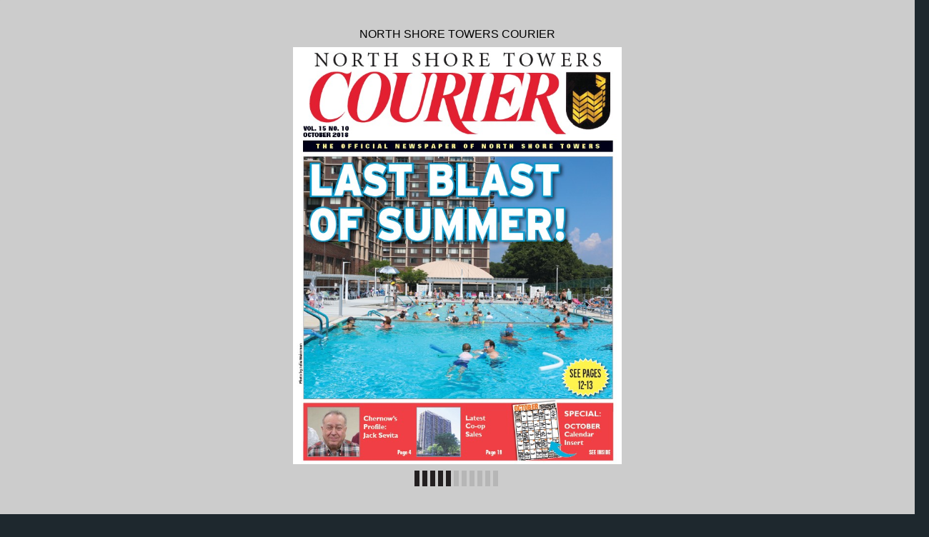

--- FILE ---
content_type: text/css
request_url: https://digital-editions.schnepsmedia.com/NST102018/pubData/mobile/css/noscript.css
body_size: 127
content:
.noScriptPrevPage {
    float: left;
}

.noScriptNextPage {
    float: right;
}

.noScriptWrapper {
    display: -webkit-box;
    display: -moz-box;
    display: -ms-flexbox;
    display: -webkit-flex;
    display: flex;
    -webkit-flex-flow: row wrap;
    flex-flow: row wrap;
    font-weight: bold;
    text-align: center;
}

.noScriptWrapper > * {
    padding: 10px;
    flex: 1 100%;
}

.noScriptTextDiv {
    color: rgba(158, 158, 154, 0.5);
    max-height: 600px;
    overflow: auto;
}

@media all and (min-width: 600px) {
    .noScriptPageImgDiv {
        flex: 1;
    }
}

@media all and (min-width: 800px) {
    .noScriptTextDiv {
        flex: 1;
        order: 1;
        float: left;
    }

    .noScriptPageImgDiv {
        order: 1;
    }

    .noScriptFooter {
        order: 2;
    }
}

body {
    padding: 1em;
}

.noScriptDropbtn {
    padding: 11px;
    border: none;
    cursor: pointer;
}

.noScriptDropdown {
    position: relative;
    display: inline-block;
}

.noScriptDropdown-content {
    display: none;
    position: absolute;
    background-color: #f9f9f9;
    min-width: 160px;
    box-shadow: 0px 8px 16px 0px rgba(0, 0, 0, 0.2);
}

.noScriptDropdown-content a {
    color: black;
    padding: 10px 13px;
    text-decoration: none;
    display: block;
}

.noScriptDropdown-content a:hover {
    background-color: #f1f1f1
}

.noScriptDropdown:hover .noScriptDropdown-content {
    display: block;
}

footer>a {
    color: darkgrey;
}

--- FILE ---
content_type: application/xml
request_url: https://digital-editions.schnepsmedia.com/NST102018/pubData/config/reader_json.xml
body_size: 71064
content:
{"DocumentHolderProperties":[{"cornerSize":"10"}],"autoUpsizeView":false,"eMagID":"2NvzPWtWX5kKnX0Pfr+q8CRx3uHFxEoe6s0naCXYBbNRv2IUSfnXCpWmfAFdIaQh8jr9TS+6VL8xL","autoDownsizeView":true,"preloaderImage":"","settings":{"controlBarButtons":["Text","Menu","Zoom"],"enableAddToHomescreenNotificationOnIOS":true,"hideControlbar":true,"menuButtons":["Index","Search","Share","GoTo","Bookmark","Download","Print","Embed"],"mph":"2e0e4ba80cc770ee23ae4537f9e0e393","muid":"843aa2772ac5f68e2d7567b8b9db9c36","ph":"2e0e4ba80cc770ee23ae4537f9e0e393","showPageNumbers":false,"singlePageInLandscape":true,"uid":"10368","v":"4.9.0","viewMode":"sliding"},"labels":{"other":{"lblHTMLReaderPreviewCanNotOpenExternalLink":"\"Open External Link\" functionality cannot be tested in HTML Reader preview mode. To use or test this function, publish your eMag online.","lblGoToPage":"Go to page: (%SP of %EP)","lblAddToHomescreen":"Install this web app on your %DEVICE: tap %ICON and then 'Add to Home Screen'","lblPageText":"<center>==Page %CP==</center> \n %PT \n\n","lblTrialLimitation":"This eMag was presented in a trial version with a time limitation of 120 seconds. Open the eMag again to review it.","lblEMagDisabledMsg":"The license for this eMag is no longer active and therefore it has been disabled. Reactivate the license by contacting <a href=\"http://emagcreator.com/offices/\">eMagCreator</a>","lblNoTextOnThisPage":"[NO TEXT ON THIS PAGE]","lblEMagInactiveMsg":"This publication has not yet been activated","lblInstructionLabel":"Swipe your finger across the pages to browse the publication\n or double tap on a page to zoom in.\n\nTap to close this message.","lblHTMLReaderPreviewCanNotPlayVideo":"Media content cannot be tested in HTML Reader preview mode. To use or test this function, publish your eMag online.","lblHTMLReaderPreviewCanNotPrint":"\"Print\" functionality cannot be tested in HTML Reader preview mode. To use or test this function, publish your eMag online.","lblConnectionToServerLost":"Connection to server lost","lblHTMLReaderPreviewCanNotPlayAudio":"Audio cannot be played in HTML Reader preview mode. To use or test this function, publish your eMag online.","lblBrowserError":"The publication is not supported by this browser. Try to use one of the next browsers: original Android/iOS browsers, Maxthon, Dolphin, Skyfire, EasyBrowser, Mercury, Safari, Chrome. Thanks!","lblHTMLReaderPreviewCanNotShare":"Sharing cannot be tested in HTML Reader preview mode. To use or test this function, publish your eMag online.","lblHTMLReaderPreviewCanNotOpenFile":"Open File functionality cannot be tested in HTML Reader preview mode. To use or test this function, publish your eMag online.","lblHTMLReaderPreviewCanNotBrowsePDF":"Browse PDF functionality cannot be tested in HTML Reader preview mode. To use or test this function, publish your eMag online.","lblHTMLReaderPreviewCanNotDownloadPDF":"\"Download PDF\" functionality cannot be tested in HTML Reader preview mode. To use or test this function, publish your eMag online."},"search":{"btnSearch":"Search","lblEnterCorrectTerm":"Enter correct term","btnClear":"Clear","lblNPagesFound":"%PC Pages Found","lblSearchTerm":"Search term","lblResults":"Results","lblNoMatchesFound":"No matches found"},"menu":{"menuText":"Text","menuShare":"Share","menuEmbed":"Embed","menuNext":"Next","menuMenu":"Menu","menuPrint":"Print","menuPrev":"Prev","menuIndex":"Index","menuGoTo":"GoTo","menuBookmarks":"Bookmarks","menuDownloadPDF":"Download PDF","menuImage":"Image","menuEmail":"Email","menuZoom":"Zoom","menuSearch":"Search","menuShareThis":"Share This!"},"accessprotection_plugin":{"accessProtectionCredentialsFormSubmit":"Submit","accessProtectionCredentialsFormLogin":"login:","accessProtectionCredentialCheckPleaseWait":"Please wait...","accessProtectionCredentialsFormPassword":"password:","accessProtectionWindowTitle":"Access Protection","accessProtectionCredentialCheckFailed":"Login or password are incorrect, please try once again","accessProtectionNoPassword":"Please enter password","accessProtectionNoLogin":"Please enter login name"},"embed":{"embedTabCopyToClipboardButtonLabel":"Copy to clipboard","embedTabHeadline":"Embed this publication on your website or blog","embedTabEmbedCodeInfoText":"Copy the below code to embed the publication into your website or blog","embedTabPreviewModeMessage":"Publish eMag online to see HTML code here","embedTabThumbnailCodeInfoText":"Copy the below code to create a thumbnail showing the current page of the eMag, and linking to this page","embedTabEmbedCodeEmbeddingTypeCheckBoxLabel":"Embed full publication in iframe","embedTabEmbedCodeHeightLabel":"Height","embedTabEmbedCodeWidthLabel":"Width"},"print":{"btnPrintLabel":"Print","btnSelectNoneLabel":"Select none","btnSelectAllLabel":"Select all"},"general":{"btnBack":"Back","lblPage":"Page","btnCancel":"Cancel","btnOK":"OK","lblLoading":"Loading..."}},"pages":[{"text":"NORT H   SHOR E   TOWERS &#10; VOL. 15 NO. 10 &#10; OCTOBER 2018 &#10; T H E   O F F I C I A L   N E W S P A P E R   O F   N O R T H   S H O R E   T O W E R S &#10; SEE PAGES   &#10; 12-13 &#10; Chernow’s  &#10; Profile:   &#10; Jack Sevita       &#10; Latest   &#10; Co-op   &#10; Sales &#10; SPECIAL: &#10; OCTOBER  &#10; Calendar  &#10; Insert &#10; OCTOBER ALL VIP ROOM PROGRAMS ARE FOR COUNTRY CLUB MEMBERS ONLY.  &#10; MEMBERSHIP CARDS MUST BE PRESENTED FOR ENTRY INTO CLUB. &#10; Doors will not open until 1/2hr prior to the program. SAVING OF SEATS IS PROHIBITED. &#10; TOWERS COUNTRY CLUB • 718-428-5030 &#10; SUNDAY MONDAY TUESDAY WEDNESDAY THURSDAY FRIDAY SATURDAY &#10; 1 2 3 4 5 6 &#10; 7 8 9 10 11 12 13 &#10; Rabbi Bless &#10; 8 PM – VIP Room &#10; VIP Room Open &#10;  for Dinner &#10; 16 &#10; VIP Room Open &#10;  for Dinner &#10; 18 19 20 &#10; VIP Room Open &#10;  for Dinner &#10; Current Political  &#10; 23 24 25 26 27 &#10; Rescheduled from  &#10; 14 &#10; 21 &#10; 15 &#10; 22 &#10; 29 &#10; 30 &#10; 17 &#10; 31 &#10; HEALTH CLUB &#10; Weekdays*: &#10; 6:00 a.m. – 10:00 p.m. &#10; Page 4 Page 19 28 &#10; SEE INSIDE &#10; VIP Room Open &#10;  for Dinner &#10; VIP Room Open &#10;  for Dinner &#10; VIP Room Open &#10;  for Dinner &#10; VIP Room Open &#10;  for Dinner &#10; Operalog &#10; w/Harvey Wechsler  &#10; “Tales of Hoffman &#10; By Offenbach” &#10; 8 PM – VIP Room &#10; TCC Concert Series… &#10; “The Tenors: Under  &#10; One Sky” &#10; 7:30 PM – VIP Room &#10; Nov. 1st &#10; Marilyn Carminio &#10; “Misty Copeland &  &#10; Roberto Bolle,   &#10; A Dual Bio” &#10; 8 PM  VIP Room &#10; VIP Room Open &#10;  for Dinner &#10; VIP Room Open &#10;  for Dinner &#10; PRIVATE  &#10; EVENT &#10; VIP Room Open &#10;  for Dinner &#10; VIP Room Open &#10;  for Dinner &#10; VIP Room Open &#10;  for Dinner &#10; VIP Room Open &#10;  for Dinner &#10; VIP Room Open &#10;  for Dinner &#10; Gym Orientation &#10; w/Cari &#10; 11:30 PM – Gym &#10; Tickets   &#10; on sale for &#10; Adult   &#10; Halloween  &#10; Party &#10; Starting 9 am. &#10; An Illustrated Lecture &#10; By Marty Schneit &#10; “Irving Berlin, An &#10; American Institution” &#10; 8 PM – VIP Room &#10; Rescheduled   &#10; from August 17th &#10; TCC DVD Movie Series… &#10; “Florence   &#10; Foster Jenkins” &#10; Starring Meryl Streep &#10; 7:30 PM – VIP Room &#10; Columbus Day &#10; Golf Course   &#10; Opened &#10; 92ndStY On Demand  &#10; “Bob Woodward’s  &#10; Fear” &#10; Discussion led by  &#10; Fred Chernow   &#10; to follow. &#10; 4:30 & 7:30 PM   &#10; VIP Room &#10; TCC   &#10; Concert Series… &#10; “One Night Only: &#10; Rod Stewart at  &#10; Royal &#10; Albert Hall” &#10; 7:30 PM – VIP Room &#10; 8/22 &#10; Concert Pianist  &#10; Duo &#10; Natalia Lavrova  &#10; and &#10; Vassily Primakov &#10; 8 PM – VIP Room &#10; Adult Halloween  &#10; Party &#10; Limited Seating &#10;  Ask Front Desk  &#10; for Availability &#10; 7 pm – VIP Room &#10; Singer, Cici Hunt &#10; “A Musical   &#10; Inspiration &#10; For the Young at  &#10; Heart” &#10;   &#10; 8 PM—VIP Room &#10; Events &#10; with Prof. David  &#10; Green &#10; 8 PM – VIP Room &#10; Female Singing  &#10; Group…. &#10; The NY   &#10; Nightingales &#10; “Evening of  &#10; ‘30s & 40’s                                  &#10; Swing Music”! &#10; 8 PM – VIP Room &#10; TCC DVD   &#10; Movie Series… &#10; “The Hollars” &#10; 7:30 PM – VIP Room &#10; Prof. James Kolb &#10; “Shakespeare and  &#10; Dance” &#10; 8 PM – VIP Room &#10; Golf Course Closed &#10; Kid’s Halloween Fun &#10; Must sign up at  &#10; TCC Desk Prior to  &#10; Day of Event. &#10; 2 PM – Men’s Cardroom &#10; Sat & Sun: &#10; 7:00 a.m. – 9:00 p.m. &#10; *Gym cleaning   &#10; between &#10; 1 & 2 p.m. Monday/ &#10; Wednesday/ &#10; Friday (members may  &#10; use if they wish) &#10; COURTESY OF THE NORTH SHORE TOWERS BOARD OF DIRECTORS AND THE NORTH SHORE TOWERS COURIER &#10; GOLF COURSE &#10; 8:00 a.m.—Dusk &#10; Tues.—Sun. &#10; Golf Course/  &#10; Pro Shop &#10; Closed Mondays &#10; TENNIS COURTS &#10; Open Daily &#10; 8:00 a.m.—12 noon &#10; Oct. 1st—Oct. 22nd &#10; INDOOR POOL/ &#10; WHIRLPOOL: &#10; Monday – Friday &#10; 7:00 a.m. – 12 noon &#10; 12 noon – 1:15 CLOSED &#10; (except on holidays) &#10; 1:15 – 8:45 p.m. &#10; Saturday & Sunday: &#10; 8:00 a.m. – 8:45 p.m. &#10; Photo by Julie Weissman &#10; LAST BLAST   &#10; OF SUMMER! &#10; "},{"text":"#1   ITNH ISNAKL ENSO RATTH N SOHROTRHE A SHONREN TOWEERTS FTORE 28  CKONRSECUOTIVLE YLEAR!S!!! &#10; TOWERS, THINK... &#10; INCREDIBLE VALUE! &#10; MAKE THIS SOUGHT AFTER 3 BEDROOM, 3 BATH IN BUILDING # 1 YOUR NEW  &#10; HOME! ENJOY SPECTACULAR UNOBSTRUCTED PANORAMIC SUN DRENCHED  &#10; SOUTHEAST GOLF VIEWS FROM EVERY ROOM! MAGNIFICENT GOLF AND TENNIS  &#10; VIEWS FROM YOUR LARGE TERRACE AND TWO BALCONIES. Elegant, gracious  &#10; entrance foyer. Large formal dining room / DEN with floor to ceiling sliding  &#10; glass doors that opens to large walk-out terrace. Oversized living room  &#10; with balcony, enjoying a sunny southeast exposure. Large eat-in kitchen  &#10; with windowed dinette area. Separate laundry area, fully equipped with  &#10; washer dryer. Three separate bedrooms, each with its own bath. Master  &#10; bedroom suite has tiled bath with bathtub / shower and a huge, fully  &#10; outfitted room sized walk-in closet. Includes two indoor parking spaces.  &#10; WITH TLC YOU CAN MAKE THIS MAGNIFICENT LAYOUT YOUR NEW HOME. NOT  &#10; OFTEN AVAILABLE! WON’T LAST! PRICED TO SELL AT ONLY $995,000 &#10; READY TO GO! “Y”OUR WAIT IS OVER! MAKE YOUR MOVE AN EASY ONE! LARGE,  &#10; 830 SQUARE FOOT, 1 BEDROOM, 1 BATH WITH SLIDING GLASS DOORS AND  &#10; BALCONY. OVERLOOKS UNOBSTRUCTED PANORAMIC SUNNY SOUTH GOLF  &#10; VIEWS! Huge wide living room with track lighting and spacious dining  &#10; foyer. Lovely updated kitchen with cherry wood cabinets to the ceiling,  &#10; granite counters and new stainless appliances. Fully equipped with  &#10; washer / dryer. Renovated tiled bathroom. Beautiful wood parquet floors  &#10; throughout! Five great outfitted closets! Enjoy the North Shore Towers  &#10; lifestyle and conveniences. Includes Indoor parking. MOVE RIGHT IN! CALL  &#10; TO SEE! MOTIVATED SELLER ASKING ONLY $335,000. &#10; NEVE”R” BEFORE SHOWN! HAVE IT ALL! LOCATION, VIEWS AND RENOVATION!  &#10; BE THE FIRST TO SEE THIS BEAUTIFULLY RENOVATED 1 BEDROOM 1 1/2 BATH.  &#10; THIS LAYOUT IS YOUR PERFECT CHOICE! Beautiful panoramic unobstructed golf,  &#10; bridge, water and NYC skyline views from this sunny west exposure. Enjoy  &#10; incredible sunsets! Large spacious living room, perfect for entertaining, with  &#10; floor to ceiling sliding glass doors and BALCONY! Separate dining room / DEN  &#10; can create a private second bedroom or home office. Newly renovated gourmet  &#10; “State of the Art” kitchen with cherry wood cabinets / granite counters and  &#10; “Top of the Line” stainless appliances. Tiled guest bathroom with separate  &#10; laundry area. Large master bedroom has its own newly renovated fully tiled  &#10; bathroom. Great outfitted closets throughout, including huge walk-in. Crown  &#10; molding and many extras throughout. Includes parking. NO EXPENSE SPARED  &#10; IN THIS CUSTOM DESIGNED ARCHITECTURAL GEM! BE THE FIRST TO SEE THIS  &#10; SPECTACULAR FIND! WON’T LAST AT ONLY $499,000. &#10; READY TO GO! “Y”OUR WAIT IS OVER! PANTRY APARTMENT! MAKE YOUR MOVE  &#10; AN EASY ONE! THIS LARGEST FULLY RENOVATED HIGH FLOOR 1 BEDROOM, 1  &#10; BATH WITH SLIDING GLASS DOORS AND BALCONY OVERLOOKS SUNNY GOLF,  &#10; TENNIS AND LAKE VIEWS! Huge wide living room with dining foyer has  &#10; brand new wood floors. Hard to find 880 square foot model with PANTRY  &#10; offers incredible storage. Lovely updated kitchen with new stainless steel  &#10; appliances and granite counters is fully equipped, including washer / dryer.  &#10; Newly renovated “state of the art” tiled bathroom with stall shower. Five  &#10; outfitted closets plus room sized walk-in pantry. Sunny northeast exposure!  &#10; Enjoy the North Shore Towers lifestyle and conveniences in this Building #  &#10; 1 beauty. Indoor parking. MOVE RIGHT IN! NOT OFTEN AVAILABLE. PRICED  &#10; TO SELL AT ONLY $389,000. &#10; MAKE YOUR MOVE AN EASY ONE! THIS RENOVATED 1 BEDROOM, 2 FULL BATHS  &#10; WILL BE THE PERFECT PIED-A-TERRE AT NORTH SHORE TOWERS! This lovely  &#10; apartment has it all! High floor, with magnificent unobstructed  sunny  &#10; south golf views. Spacious living room. New kitchen with wood cabinets  &#10; to the ceiling, granite counters and stainless appliances. Dining foyer.  &#10; Separate laundry area with washer / dryer. Enjoy two full renovated tiled  &#10; bathrooms, one with tub and one with stall shower. Great outfitted closets.  &#10; Built-in custom cabinetry for additional storage. Wood parquet floors with  &#10; beautiful new carpet throughout. BE THE FIRST TO SEE THIS INCREDIBLE  &#10; FIND!  LOW  MAINTENANCE  OF  $1,079,  INCLUDES  INDOOR  PARKING.  &#10; PRICED TO SELL AT ONLY $299,000 or Rent $2,100.00 per month. &#10; FABULOUS LOCATION! BE THE FIRST TO SEE THIS 680 SQUARE FOOT ALCOVE  &#10; STUDIO WITH SEPARATE SLEEPING AREA. Enter your large living room /  &#10; dining foyer that leads to floor to ceiling sliding glass doors and BALCONY,  &#10; which overlooks picture perfect sunny golf views. Enjoy a sought after  &#10; light, bright west exposure. Fully equipped kitchen includes washer /  &#10; dryer. Great closets including oversized outfitted walk-in closet. Wood  &#10; parquet floors throughout. This hard to find layout has it all! Low, low  &#10; maintenance of only $972 includes indoor parking! DON’T MISS THIS  &#10; INCREDIBLE OPPORTUNITY TO ENJOY THE NORTH SHORE TOWERS LIFESTYLE.  &#10; MUST BE SEEN! OFFERED AT ONLY $279,000. &#10; THE BEST OF EVERYTHING! LOCATION, LOCATION, LOCATION! ENJOY THE MOST SOUGHT  &#10; AFTER BRIDGE, WATER, GOLF, CITY SKYLINE AND SUNSET VIEWS FROM THIS FULLY  &#10; RENOVATED AND RE-DESIGNED 3 BEDROOM, 2.5 BATH BEAUTY! SPECTACULAR WEST  &#10; EXPOSURE! Incredible views from every room and from your large walk-out terrace  &#10; and two balconies. Attention to every conceivable detail from the moment  &#10; you enter this gracious entrance foyer. Large newly renovated “State of the  &#10; Art” opened eat-in kitchen with granite counters and top of the line appliances.  &#10; Beautiful new wood floors. Fabulous expansive opened living room / dining room.  &#10; Separate laundry room with side by side washer/dryer. Three individual bedrooms.  &#10; Exquisite custom cabinetry provides incredible storage. Master bedroom suite has  &#10; an enlarged master bathroom with stall shower and Jacuzzi. Huge room sized  &#10; outfitted walk-in closet. Many custom extras throughout. Make your move an  &#10; easy one! Includes indoor parking. THIS “ONE OF A KIND” LAYOUT OFFERS YOU THE  &#10; BEST OF EVERYTHING! CAN NOT BE DUPLICATED FOR ONLY $1,469,000. &#10; SPACIOUS MOVE IN CONDITION, 800 SQUARE FOOT,  1 BEDROOM, 1 BATH,  &#10; WHICH CAN EASILY BE CONVERTED TO 2 FULL BATHS! Enjoy the convenience  &#10; of this building # 1 find! Large living room with dining foyer.  &#10; Fully equipped, recently renovated kitchen with new cabinets, includes  &#10; washer / dryer. Huge bedroom with very large outfitted walk-in closet.  &#10; Renovated marble bathroom. Sunny east exposure with golf and sunrise  &#10; views. Lovely wood parquet floors and great closets throughout. Low  &#10; maintenance of only $1,035, includes indoor parking. Make this fabulous  &#10; opportunity your new home at North Shore Towers! MOTIVATED SELLER  &#10; HAS PRICED THIS SOUGHT AFTER LAYOUT, IN PRISTINE CONDITION, FOR  &#10; IMMEDIATE SALE AT ONLY $279,000. &#10; UNIQUE OPPORTUNITY TO ENJOY DRAMATIC UNOBSTRUCTED CITY SKYLINE  &#10; VIEWS FROM THIS HIGH FLOOR STUDIO! Large living room with parquet  &#10; floors.  Marble bath. Make this hard to find layout your perfect pied-aterre. &#10;  Built-in unit with incredible storage and Murphy bed. Fabulous  &#10; sunny west exposure with panoramic golf and sunset views. Enjoy all  &#10; of the NST amenities with low, low maintenance of only $711, includes  &#10; indoor parking. NOT OFTEN AVAILABLE! DON’T MISS SEEING THIS INCREDIBLE  &#10; FIND, AT ONLY $195,000. &#10; MAGIC OF GREAT NECK REALTY &#10; RES. ON SITE &#10;        718.631.8867   www.AnnetteKroll.com &#10; 2  NORTH SHORE TOWERS COURIER  ¢ October 2018 &#10; "},{"text":"The NST PAC Committee hosts seminar &#10; The  Migdal/  &#10; HADASSAH  &#10; Board is  &#10; grateful to donors  &#10; for their enthusiastic  &#10; response to  &#10; the Chai Appeal in  &#10; honor of Israel’s 70th  &#10; Birthday. Migdal Members  &#10; and other Towers residents  &#10; contributed generously  &#10; to benefit Hadassah's  &#10; cutting edge medical  &#10; research  into  &#10; several  diseases  &#10; and conditions.  &#10; IT’S NOT TOO  &#10; LATE  TO  HELP!  &#10; Donations can still be  &#10; made.  For  information  &#10; call Zona Schreiber at (718)  &#10; 423-2353. &#10; STORY & PHOTO  &#10; BY STEPHEN VRATTOS &#10; Residents gathered in Towers  &#10; on the Green Monday evening, &#10;  September 17, for an  &#10; enlightening seminar, which filled  &#10; the  room,  despite  competition  &#10; from several social club meetings  &#10; and  VIP  Room  entertainment.  &#10; Hosted by the North Shore Towers  &#10; Political  Action Committee  &#10; (PAC), the event convened a panel  &#10; of experts to discuss proposals for  &#10; land use in our surrounding communities, &#10;  as well as discuss co-op  &#10; and condo taxes and abatements.  &#10; Subcommittee Chair Vicki Mazel  &#10; presided; only fitting as her son,  &#10; attorney Geoffrey Mazel, was a  &#10; featured guest on a roster which  &#10; included New York City Councilmember  &#10; Barry Grodenchik and  &#10; Chairperson Community Board  &#10; #13, Richard Hellenbrecht. &#10; “Fortunately, there are no land  &#10; use  issues  here at North Shore  &#10; Towers,” Grodenchik began, before  &#10; addressing the ongoing concerns  &#10; with the 53 acres up for redevelopment  &#10; at  nearby  Creedmoor  &#10; Psychiatric Center. He assured the  &#10; assembled that counter to continuing  &#10; rumors of homeless shelters,  &#10; prisons and hi-rise buildings being  &#10; under consideration for the huge  &#10; parcel of land, there is “nothing  &#10; currently on the table.”  &#10; The structures which sit on the  &#10; site have long-since been sealed  &#10; up,  having  fallen  into  disrepair  &#10; years ago. Plus, anyone interested  &#10; in using the land on which these  &#10; buildings  sit  would  face  a  tremendous  &#10; financial burden from  &#10; their dismantling, due to the use  &#10; of asbestos and lead paint in their  &#10; construction decades ago, and the  &#10; onerous task of properly containing  &#10; these and other hazardous materials  &#10; with any demolition, as well  &#10; as the red tape involved in getting  &#10; permits and approvals. “When the  &#10; state owns the land, they can override  &#10; local zoning,” Grodenchik cautioned, &#10;  before reassuring, “Officials  &#10; here are very vigilant about what  &#10; goes on.”  &#10; Of greater concern is the proposed  &#10; redevelopment of Belmont  &#10; Park into an entertainment complex, &#10;  which would house the New  &#10; York Islanders professional hockey  &#10; team and host huge arena events,  &#10; such  as  concerts.  “As  someone  &#10; who’s  grown  up  in  Queens,  I  &#10; know  there’s  only  one  way  to  &#10; get to Belmont, the Cross-Island  &#10; (Parkway),” Grodenchik noted,  &#10; when explaining the nightmarish  &#10; traffic problems which will arise  &#10; from the proposed construction.  &#10; “We  would  need  Long  Island  &#10; Railroad service at minimum.” &#10; Attorney Mazel, who specializes  &#10; in co-op and condo cases, recounted  &#10; a recent situation with Bay Terrace.  &#10; Seven of the nine co-op buildings,  &#10; which comprise the decades-old  &#10; complex reside on land it does not  &#10; own and the 100-year Land-Use  &#10; lease  was  set  to  expire.  Though  &#10; originally built on unwanted swampland, &#10;  the site’s worth is stratospheric  &#10; today with thousands of residents  &#10; facing  displacement  should  the  &#10; owner decide to sell to a developer.  &#10; Fortunately, Mazel and his team, and  &#10; area authorities worked toward the  &#10; co-op’s purchasing the land, putting  &#10; the issue to rest. &#10; Mazel then spoke of the unfair tax  &#10; assessment of co-ops and condos.  &#10; “Taxes are normally determined by  &#10; looking at “comparables,” similar  &#10; homes in the area, extrapolating  &#10; (l. to r.) New York City Councilmember Barry Grodenchik;  &#10; Chairperson Community Board #13, Richard Hellenbrecht; PAC  &#10; Subcommittee Chairperson, Vicki Mazel; Glen Oaks Village President,  &#10; Bob Friedrich; and Attorney Geoffrey Mazel &#10; a figure from such” he explained.  &#10; “But theirs is nothing like North  &#10; Shore  Towers.”  According  to  &#10; Mazel, the state feeds information  &#10; about NST and other co-ops/condo  &#10; into a computer, which spits out  &#10; a rate. “It’s basically a made-up  &#10; number.” &#10; Nearly 50% of residents’ maintenance  &#10; fees  at  NST  go  toward  &#10; taxes, with an estimated increase  &#10; of 3.6 million in the next few years.  &#10; Unlike gas prices, which fluctuate  &#10; with global value, real estate taxes  &#10; are permanent. And whereas there  &#10; is a tax cap on the annual increase  &#10; of real estate taxes for other types  &#10; NORTH SHORE TOWERS  &#10; CANDIDATES NIGHT DEBATE  &#10; FORUM &#10; By Felice Hannah, Chairperson,  &#10; North Shore Towers Political  &#10; TAffairs Committee he  Political  Affairs  &#10; Committee is  &#10; hos t ing a  &#10; Debate Forum for  &#10; federal, state and  &#10; local candidates  &#10; who will appear  &#10; on  the  general  &#10; election  ballot  &#10; Tuesday, November  &#10; 6,  2018.  &#10; candidates from all  &#10; of buildings, there is no cap on  &#10; co-ops and condos of over nine  &#10; units, giving officials free reign to  &#10; raise taxes unfettered, a cash cow  &#10; State and local officials have relied  &#10; upon in their annual budget without  &#10; incentive to change. &#10; During the ensuing QA period,  &#10; one NST resident suggested co-ops  &#10; create a war chest to sue the state,  &#10; asking Mazel why a lawsuit hasn’t  &#10; manifested yet. Mazel cited the difficulty  &#10; in finding legal representation  &#10; with the niche expertise needed  &#10; to address such an action, but  &#10; agreed it may be the only recourse  &#10; for co-ops and condos to take. &#10; parties appearing on the general  &#10; election ballot will be invited to  &#10; attend. &#10; Residents will hear from the  &#10; Candidates as they respond to  &#10; questions from expert Moderators.  &#10; Each Candidate will be provided  &#10; time to explain how they  &#10; intend  to  work  for  &#10; you and get things  &#10; done!  &#10; GET  OUT  &#10; TO  VOTE!  &#10; Voting is more  &#10; than an exercise  &#10; it is a right  &#10; and  absolute  &#10; responsibility of  &#10; each of us. &#10; THANK YOU! &#10; Alert! Alert! Alert! &#10; COME OUT AND HEAR THE CANDIDATES &#10; North Shore Towers Movie Theater &#10; Wednesday, October 31, 2018    7–10 p.m.  &#10;  October 2018  ¢  NORTH SHORE TOWERS COURIER  3 &#10; "},{"text":"Jack Sevita is a man of great determination. In his accounting practice and community  &#10; life he’s dealt with many famous people—none more renowned than Simon Wiesenthal,  &#10; the Nazi hunter. As an active member at Temple Gates of Prayer, in Queens, he arranged  &#10; programs whcih included such luminaries as Theodore Bikel, Mike Bursty, and Rabbi  &#10; Harold Kushner, author of “When Bad Things Happen to good people.” When he moved  &#10; to North Shore Towers, he promptly joined the nascent Men’s Club and soon became the  &#10; Treasurer and a valued, respected Board member.  &#10; BY FRED CHERNOW &#10; Photo courtesy of Jack Sevita &#10; WHERE DID YOU GROW UP? &#10; I grew up in the Bronx, three blocks off  &#10; the Grand Concourse on 169th Street and  &#10; Morris Avenue, and spent many weekends  &#10; at Yankee Stadium. I went to P.S. 53 and Taft  &#10; High School and got an accounting degree  &#10; from Baruch College. All my courses were  &#10; taken at night. After high school, I had to work,  &#10; but I was determined to get a college diploma.  &#10; I worked in the accounting departments at  &#10; Adams Laboratories in Long Island City and  &#10; Executone, Inc. on 37th Street in Manhattan. &#10; WHAT DID YOU DO AFTER   &#10; GRADUATING BARUCH? &#10; I went on to earn an MBA from Fordham  &#10; University. In 1989, I went to work for the  &#10; Martin Rosen Law Firm as his controller. His  &#10; was a prestigious law practice which included  &#10; financial planning for clients. One of his  &#10; famous clients was Simon Wiesenthal, the  &#10; Nazi hunter and author, who dedicated his  &#10; life to tracking down fugitive Nazi war criminals, &#10;  so they could be brought to trial. Some  &#10; high-profile cases he handled involved Adolph  &#10; Eichmann and Kurt Waldheim. &#10; WHERE WERE YOUR PARENTS BORN? &#10; My father was born in Alexandria, Egypt,  &#10; and my mother came from Ismir, Turkey. They  &#10; met in New York, married and had two children, &#10;  my older sister and myself. We belonged  &#10; to the Spanish and Portugese Synagogue—the  &#10; oldest Jewish congregation in the U.S. It was  &#10; established in 1654. At home, I was exposed  &#10; to Ladino as well as English. &#10; DO YOU HAVE A FAMILY? &#10; I met my wife, Eva at a synagogue Teen  &#10; Group.  We  married  in  1957.  Our  family  &#10; includes 3 children: Janet Siegel of Woodbury,  &#10; Debra  Lowe  of  Syosset,  and  Joseph  in  &#10; Manhattan. Sadly, Eva developed ovarian  &#10; cancer and passed away in 2009 at age 73. &#10; Eva graduated City College Uptown with  &#10; a degree in mathematics. She worked as a  &#10; statistician until our children were born. Later,  &#10; she became a Special Education teacher and  &#10; taught at PS 88, but had to retire because of  &#10; her illness. She was born in Katovitz, a town  &#10; in Poland, which alternated between being  &#10; part of Poland one year and part of Germany  &#10; the next. &#10; When World War II broke out her family  &#10; tried to leave and somehow get to Singapore  &#10; or the U.S. That was not possible, but they did  &#10; get to Genoa, Italy. Eva had two older brothers,  &#10; one was actually Bar Mitvahed in Genoa. The  &#10; government put her father in a concentration  &#10; camp, but the local Italian people treated the  &#10; rest of the family well. &#10; WHAT WAS YOUR CONNECTION WITH  &#10; SIMON WIESENTHAL? &#10; My boss, Martin Rosen, represented Simon  &#10; Wiesenthal in the United States. They grew  &#10; very close. Simon considered him to be his  &#10; ‘American brother.’ Soon, the Nazi hunter  &#10; was making speeches across the U. S. and  &#10; earning honorariums. Wiesenthal  hoped  &#10; to establish a center in Los Angeles. Rosen  &#10; asked me to handle his speaking fees and  &#10; manage his finances. I was happy to do so.  &#10; Eva and I even spent time with him in his  &#10; home in Vienna. &#10; Soon there was enough money to build  &#10; what is now known as the Simon Wiesenthal  &#10; Center-Museum of Tolerance in L.A. It is a  &#10; global human rights organization and maintains  &#10; offices in New York, Toronto, Miami,  &#10; Chicago, Paris, Buenos Aires and Jerusalem.  &#10; It has forged alliances with college groups  &#10; fighting antisemitism on campuses. &#10; WHAT BROUGHT YOU TO NST? &#10; When Eva passed away, I knew I could no  &#10; longer live in a big house with steps. My daughter  &#10; urged me to buy a one-bedroom apartment  &#10; in Meadowbrook Pointe. A problem arose with  &#10; the seller and the deal was canceled. That was  &#10; my lucky day, because we then visited North  &#10; Shore Towers and I bought an apartment in  &#10; Building #2. That was 4 years ago. I immediately  &#10; joined the newly formed Men’s Club and  &#10; made many friends. &#10; What you don’t know is one year after moving  &#10; in I suffered kidney failure while alone in  &#10; my apartment. I was spread out on the floor,  &#10; face down for hours, paralyzed from the waist  &#10; down. I couldn’t move to reach my phone.  &#10; My family couldn’t reach me, so they called  &#10; Security, who came up quickly and called an  &#10; ambulance. For two weeks, I was in LIJ taking  &#10; tests. The care was great, but the outlook was  &#10; terrible. One doctor even told the family to  &#10; get my affairs in order. &#10; But I fooled them! I was determined to  &#10; make it home and I did. I now am under  &#10; the care of a nephrologist who sees me every  &#10; three months. My condition is improving. My  &#10; walking does not resemble my regular gait,  &#10; but who cares. &#10; I’m here and enjoy my friends and family,  &#10; which now includes seven grandchildren and  &#10; one new great grandson. I spend a great deal  &#10; of time with them. Also, 160 brothers which  &#10; constitute the NST Men’s Club, for which I  &#10; am the treasurer. This is a great place to live. &#10; JACK SEVITA &#10; A Determined Man &#10; Jack and late wife Eva with Simon Wiesenthal &#10; 4  NORTH SHORE TOWERS COURIER  ¢ October 2018 &#10; "},{"text":"Rarely Available! ♦   &#10; Studio Alcove Building 2! ♦   &#10; $225,000 ♦ Studio Alcove &#10; Enjoy Luxury on The Lobby!  ♦   &#10; Easily Converts to 1 Bedroom ♦   &#10; $200,000 & Up ♦ Studio Alcove &#10; Beautifully Renovated 1 Bedroom! ♦ &#10; Open Granite Kitchen ♦ &#10; $299,000 ♦ 1Bdr/ 1 Bth &#10; First Show Building 1! ♦  &#10; Open Renovated Kitchen with Beautiful  Wood Floors ♦  &#10; $269,000 ♦ 1Bdr/ 1Bth &#10; Building 1 Designer Showplace! ♦  &#10; Open Granite Kitchen! ♦  &#10; $319,000 & Up ♦1Bdr/ 1Bth  &#10; Renovated 1 Bedroom with Balcony! ♦  &#10; Overlooks Sunny Golf Course ♦  &#10; $335,000 ♦ 1Bdr / 1 Bth &#10; Renovated 1 Bedroom with 2 Full Baths! ♦  &#10; Newly Updated! Have it All! ♦  &#10; $260,000 ♦ 1Bdr/ 2 Bth &#10; Designer’s Dream Building 2 Beauty! ♦  &#10; Granite Kitchen & Custom Closets ♦  &#10; $469,000  ♦ 1Bdr / 2 Bth &#10; Best Location! 1 Bedroom! ♦  &#10; Easily Converts to 2 Full Baths ♦  &#10; $499,000 ♦ 1Bdr/ 1.5Bth &#10; Sunny Closet Apartment! ♦  &#10; Totally Renovated with Many Custom Extras! ♦ &#10; $499,000 ♦ 1Bdr/ 1.5 Bth &#10; Building 1 Beauty! ♦   &#10; Custom Granite Kitchen ♦   &#10; $539,000 ♦ 1Bdr/1.5 Bth &#10; B”R”and New Listing!!! ♦  &#10; Granite Kitchen & 2 Full Baths ♦  &#10; $499,000 ♦ 1Bdr/ 2 Bth &#10;  October 2018  ¢  NORTH SHORE TOWERS COURIER  5 &#10; "},{"text":"For Herb First Annual Herb Greenberg  &#10; BY STEPHEN VRATTOS &#10; Photos by Mary Anne  &#10; Langone “It was for a great man.” &#10; Thus,  spoke  Men’s  Golf  &#10; Association  President  Stan  &#10; Yoel of his late predecessor and  &#10; friend Herb Greenberg, concerning  &#10; the inaugural outing of the eponymous  &#10; tournament held Sunday  &#10; afternoon, September 16, which  &#10; honored Greenberg while also raising  &#10; money for the American Cancer  &#10; Society. “I think everyone had a  &#10; great  deal  of  respect  for  Herb,”  &#10; Yoel said. “And he was primarily  &#10; responsible for getting the course  &#10; renovated.” &#10; Mother Nature seemed to agree  &#10; with Yoel’s assessment, providing  &#10; spectacular weather, in keeping  &#10; with  the  spirit  of  the  man  for  &#10; whom the event was named. Men’s,  &#10; women’s and mixed pairs—80 in  &#10; all—participated. Greenberg’s wife  &#10; and North Shore Towers resident,  &#10; Blossom Greenberg, as well as son  &#10; and daughter, Jan and Beth, were  &#10; also on hand to honor Herb.  &#10; The  day  included  breakfast,  &#10; followed by an 18-Hole Scramble,  &#10; and individual games of skill, such  &#10; as Longest Drive and Closest-tothe &#10; Pin contests. “When you have  &#10; this kind of event, a Scramble is  &#10; 9-11 Lives On &#10; Memorial Golf Tournament tees  &#10; off in spectacular fashion &#10; the most fun way to do it,” Yoel  &#10; explained. &#10; A delicious luncheon in Towers  &#10; on the Green ensued. “I have to  &#10; compliment Buffy; she did a terrific  &#10; job,” Yoel said. &#10; Popular  Italian  restaurant,  Il  &#10; Bacco, provided a dozen dinners, as  &#10; part of the prizes and awards given  &#10; to the days’ best, which included  &#10; stylish leather tote bags for all the  &#10; ladies and Swiss-style Army knives  &#10; for the men, graciously donated by  &#10; the American Cancer Society. In  &#10; return, the event raised more than  &#10; $15,000 for the charity, though honoring  &#10; a wonderful man and beloved  &#10; friend of North Shore Towers was  &#10; foremost on everyone’s mind. &#10; Enthusiastic participant Howard  &#10; Aal and Country Club Golf Pro Bob  &#10; Guido (right)  &#10; (l. to r.) Beth Greenberg, Men’s Golf Association Member Arnie Cammeyer,  &#10; Blossom Greenberg, Men’s Golf Association President Stan Yoel and Jan  &#10; Greenberg &#10; BY ROBERTA GOULD, PH.D. &#10; On Sunday, September 9,  &#10; 2018, I attended the 17th  &#10; symposium of “Voices of  &#10; September 11th: Healing Families and  &#10; Communities After Tragedy.” Held at  &#10; the New York Marriott Downtown,  &#10; near the sight of the Twin Towers,  &#10; it was a day of presentations from  &#10; leading researchers and clinicians,  &#10; working in the field of trauma. &#10; Research and new techniques  &#10; in the treatment of Post-Traumatic  &#10; Stress Disorder and anxiety was  &#10; discussed, giving voice to victims’  &#10; families, and support for children,  &#10; families and communities following  &#10; tragedy. It was also a day to remember  &#10; 2018 &#10; October  living with different relatives. The  &#10; ¢panic attacks, flashbacks, difficulty  &#10; COURIER  to take public transportation, fear  &#10; of enclosed places and many more  &#10; symptoms get in the way. &#10; TOWERS Vera met me at the conference  &#10; and together we attended some  &#10; meetings. After lunch, she was in  &#10; all those who are gone. &#10; touch with some of the leaders, who  &#10; SHORE Since  9-11,  more  than  2,000  &#10; will try to get her on track again  &#10; people have died of related illnesses, &#10; with more services. I’m hoping our  &#10;  and there are more than 4,000  &#10; reunion, the sessions and speaking  &#10; NORTH survivors and responders, who are  &#10; to other survivors will motivate her  &#10; currently in treatment for serious  &#10; to try again. Maybe the experience  &#10; medical and mental health conditions. &#10; will lift some of the depression, at  &#10;  Despite all the challenges, the  &#10; least for a little while. 6  9-11 community has found strength  &#10; and resilience in the journey together  &#10; and reached out to survivors of  &#10; violence in today’s world.  &#10; A mother of a six-year-old girl,  &#10; who was killed at Sandy Hook,  &#10; held up her picture. I saw firsthand  &#10; how the gun violence of today is  &#10; causing such extreme suffering for  &#10; parents, families, first responders  &#10; and communities. Seventeen years  &#10; later, the endless cycle continues  &#10; with the traumatization of so many.  &#10; Research shows 35% do not get better  &#10; and 50% are somewhat better. &#10; As a psychologist, I volunteered  &#10; at 9-11 and worked with some of  &#10; the survivors, families of the victims  &#10; and first responders. Every year  &#10; since 9-11, I’ve kept up contact  &#10; with Vera,  a  single  mother  of  6  &#10; children, who was administering  &#10; hearing  tests  on  the  62nd  floor  &#10; when the plane struck the building.  &#10; She ran down the steps, and with  &#10; clothing all singed and in a state  &#10; of shock, was taken by ambulance  &#10; to a nearby hospital. Refusing to  &#10; be admitted, because she needed  &#10; to get home to her children, the  &#10; nurses loaned her pieces of their  &#10; clothing, and Vera walked across  &#10; the Brooklyn Bridge, There, many  &#10; volunteers were waiting, ready to  &#10; drive the survivors to their homes.  &#10; I was assigned to take her to the  &#10; New York office to register for medical, &#10;  psychological and financial  &#10; help. Unfortunately, she is still suffering  &#10; from severe Post Traumatic  &#10; Stress Disorder and has lost many  &#10; jobs because of the problem. She  &#10; lost  her  house  and  takes  turns  &#10; "},{"text":"(516) 746-5500 &#10; 224 Jericho Turnpike | Mineola, NY 11501 &#10; Open Monday - Friday: 10 a.m. - 6 p.m. &#10; Saturday: 10 a.m. - 5 p.m. &#10; www.tsontosfurs.com &#10; Tyler &#10; Antiques EST. 1940 &#10; WE BUY &#10; Paintings • Silver &#10; Jewelry • Porcelain  &#10; Bronzes • Rugs &#10; Furniture • Judaica &#10; Chinese Objects &#10; A HEIMISHE FAMILY  &#10; BUSINESS FOR THREE   &#10; GENERATIONS! &#10; Shomer Shabbos &#10; (718) 856-1659 &#10; C: (718) 496-9484 &#10; tylerantiquesny@aol.com &#10;  October 2018  ¢  NORTH SHORE TOWERS COURIER  7 &#10; "},{"text":"A New Kind of  &#10; Old-Fashioned Democrat  &#10; Bringing Queens Values  &#10; to Congress  &#10;   Won commitments from the  &#10; FAA to address air traffi c noise &#10;   Opened a Queens District Offi ce  &#10; to Help Local Families &#10;   Prioritized support for our  &#10; veterans and advocated for legislation  &#10; to provide mental health services  &#10; for all veterans &#10;  Held monthly town hall meetings  &#10; across the district to hear from  &#10; constituents and to discuss what’s  &#10; going on in Washington &#10;   Serves on House Armed Services  &#10; and Foreign Affairs Committees &#10; Endorsed by Queens Borough  &#10; President Mel inda Kat z &#10; 2018 &#10; October  ¢COURIER  TOWERS Town Hall – Wednesday, October 17th, 7pm &#10; Clearview Senior Center, 208-11 26th Ave, Bay Terrace, NY &#10; SHORE  Tom.Suozzi      @Tom_Suozzi      info@suozziforcongress.com      SuozziForCongress.com Paid f or by Suozzi for Congress  &#10; NORTH 8  Suozzi_2018-08_Queens-Courier-8.75x11.5_v1.indd   1 8/27/18   4:58 PM "},{"text":" Pizzeria · Ristorante · Catering  &#10; NEW PRIX-FIXE MENU &#10; 3 Course Meal $21.95  &#10; DINE IN ONLY &#10; Mon-Fri 11:30am-10pm &#10; PASTA NITE &#10; Monday &  Tuesday &#10; FREE Salad & House Dessert &#10; (with any pasta dish ordered) &#10; Dine In Only &#10; CHICKEN NITE &#10;  Wednesday &#10; FREE House Dessert & C offee &#10; (with any chicken entree ordered) &#10;  Dine In Only &#10;  FULL BAR • PARTY ROOM • DELICIOUS DESSERTS • FREE DELIVERY  &#10; 10% off ENTIRE ORDER &#10; DINE-IN ONLY &#10; $50 minimum purchase &#10; Expires 10/31/18. Must Present Coupon &#10; \"Introducing  &#10; CAULI-CRUST!\" &#10; Papa Ciro's Delicious home  &#10; made Cauliflower Crust Pizza.  &#10; Gluten-Free, All Natural,  &#10; Vegetarian &#10;     &#10; CATERING ON/OFF PREMISES • PARTY ROOM SEATS 80 PEOPLE  &#10; 1624 Marcus Ave., New Hyde Park, NY 11040 &#10; 516-354-4051 • papaciros.com &#10; 35 Years &#10; Of Integrity &#10; Garden City &#10; Antiques &#10; and Fine Arts Limited &#10; HIGHEST &#10; PRICES PAID!!! &#10; ANTIQUES WANTED: &#10; Old Oil Paintings · Carved Furniture &#10; Oriental Rugs · Chandeliers &#10; Clocks · Marble & Bronze Statues &#10; Bric-A-Brac · Mid Century Furniture &#10; Call and &#10; I will come &#10; to your house &#10; IMMEDIATELY!!! &#10; Sterling Silver &#10; All Flatware: &#10; Wallace, Tiany, Gorham, &#10; Georg Jensen, etc. &#10; Tea Sets and &#10; Serving Pieces &#10; Diamonds &#10; Jewelry · Watches &#10; Certied GIA Gemologist on premises &#10; ank you for all your years of trust &#10; We Specialize in Mid Century Modern &#10; Furniture and Asian Antiques &#10; 516-524-6000 &#10; www.gardencityantiques &#10; Licensed, Bonded and Insured Dealer &#10; Member of the American Society of Appraisers &#10; AAA Rated Member of the Better Business Bureau &#10;  October 2018  ¢  NORTH SHORE TOWERS COURIER  9 &#10; "},{"text":"Rapt Party &#10; Debut of new Board elicits full house &#10; New Board President Stanley J. Goldsmith presides over his first Open  &#10; Meeting &#10; BY STEPHEN VRATTOS &#10; Photo by Dawn Steinberg Residents filled the Towers  &#10; Cinema,  Thursday  night,  &#10; September 20, for the inaugural  &#10; open meeting of the Board  &#10; of Directors, since the June elections. &#10;  Two fresh faces and a welcome  &#10; returnee have been added to  &#10; the slate, Ed Phelan, Debra Markell &#10; Kleinert and Felice Hannah,  &#10; respectively.  The  meeting  also  &#10; marked Dr. Stanley J. Goldsmith’s  &#10; first  as  Board  President  after  &#10; predecessor Mario Carmiciano’s  &#10; retirement from the august body  &#10; of NST overseers.  Perhaps part  &#10; curiosity  to  see  how  the  new  &#10; Board performs for its coming out  &#10; party; perhaps increased interest  &#10; before  many  Snowbirds  fly  the  &#10; coop for the winter; or maybe a  &#10; combination of the two with more  &#10; than a dollop of general concern  &#10; for the home in which they live,  &#10; but despite the meeting’s length,  &#10; nary a single attendee left early, all  &#10; remaining rapt the entire two-plus  &#10; hours of the affair. &#10; The biggest story of the evening  &#10; came  to  light  with  Goldsmith’s  &#10; introduction of the first speaker,  &#10; Capital Improvements Chairperson  &#10; Ed Phelan. Phelan, who took over  &#10; the  position  after  Carmiciano’s  &#10; departure,  seems  to  have  been  &#10; tested early, handed what would  &#10; appear to be the co-op’s next major  &#10; project, the reconstruction/rehabilitation  &#10; 2018 &#10; October (as it were) of the underground  &#10; garage’s  roof  on  which  &#10;  rests the circular roadway, building  &#10; ¢entrances, central garden and main  &#10; COURIER  parking area, which extends to the  &#10; dog run at the outer fringe of the  &#10; co-op’s main access.  &#10; Forty-years-old, the garage is  &#10; TOWERS more and more showing signs of  &#10; losing its battle with gravity, suffering  &#10; from leaks and structural  &#10; damage caused by the thousands  &#10; SHORE of tons of tarmac, cement, soil and  &#10; plants it supports, coupled with  &#10; an estimated 500-550 vehicles— &#10; NORTH cars, buses, trucks and commercial  &#10; vehicles—which traverse atop it  &#10; every  day.  Also,  the  expansion  &#10; 10  joints, which cross the traffic circle  &#10; edge treadmills. and allow the underground lot to  &#10; expand and contract during the  &#10; extreme changes in temperature  &#10; and moisture levels endemic to  &#10; New York City, are finally succumbing  &#10; to age and the elements.  &#10; Exacerbating the problem are  &#10; the  roots  systems  of  the  larger  &#10; trees in the courtyard. Their continued  &#10; growth over four decades  &#10; has continued to add weight onto  &#10; the garage roof. Plus, their root  &#10; systems have long since burrowed  &#10; through the two feet of topsoil separating  &#10; the flora from the parking  &#10; structure beneath and have started  &#10; eating through its roof, as well as  &#10; causing cracks and upheaval along  &#10; the garden pathways.  &#10; Maintenance  has  striven  to  &#10; delay  major  reconstruction  in  &#10; recent years, patching cracks and  &#10; damage as it occurs. But the structural  &#10; integrity has reached a stage  &#10; wherein areas of roof will continue  &#10; to deteriorate if immediate steps  &#10; are  not  taken.  Unfortunately,  &#10; the extent of the necessary work  &#10; will entail residents and visitors  &#10; enduring spells of limited access  &#10; to their buildings and rerouting  &#10; along  walkways  as  the  project  &#10; progresses.  &#10; With  this  great  undertaking  &#10; comes a redesign  of  the  courtyard  &#10; landscaping, which House  &#10; & Grounds Chairperson Phyllis  &#10; Goldstein is overseeing with her  &#10; committee working closely with  &#10; Phelan’s. Preliminary discussions  &#10; include  removal  of  the  large  &#10; trees, with their destructive root  &#10; systems, and reducing the width  &#10; of the walkways, certain sections  &#10; of which are sixteen feet wide, to  &#10; reduce the overall weight upon  &#10; the underground lot. An extension  &#10; of the path girding the courtyard  &#10; fronting  the  buildings,  which  &#10; would run before the main aboveground  &#10; lot, connecting the walkway  &#10; to create on continuous route  &#10; around the fringe of the central  &#10; garden is also being considered.  &#10; This move would give residents a  &#10; much-longed for safe and pleasant  &#10; path on which to take walks,  &#10; especially with the proposed line  &#10; of low foliage planted along the  &#10; new expanse to hide the parked  &#10; cars from view.   &#10; The Board will also take the  &#10; opportunity to make crucial traffic  &#10; enhancements to NST’s roadway,  &#10; such as island extensions and a  &#10; 4-way  stop  at  the  intersection  &#10; leading into the entrance circle.  &#10; These improvements were part of  &#10; the solutions from the extensive  &#10; traffic study taken about two years  &#10; ago and will greatly increase the  &#10; safety of the main parking area  &#10; and circular drive. Adding this  &#10; to the greater project decreases  &#10; the expense of doing these traffic  &#10; amendments on their own.  &#10; Though these improvements and  &#10; landscaping redesign won’t happen  &#10; until the latter stages of the center  &#10; park area concrete renovation, they  &#10; must be planned now, so Board  &#10; Treasurer Steve Redlich can work  &#10; the costs into his 2019 budget. &#10; Speaking  of  which,  Redlich  &#10; reported positively on the co-op’s  &#10; financial front. “All in all, we’re  &#10; in great shape with our operating  &#10; budget,” he said. “We’re on our way  &#10; to another successful year.” &#10; Country Club Chair Goldsmith  &#10; admitted the proposed parking  &#10; area for golfers behind the building  &#10; was being shelved for the time  &#10; being, though the course renovation  &#10; continues with the 12th  &#10; Hole this fall, as well as a new  &#10; practice area for members to work  &#10; on their chipping, hitting, putting  &#10; and  sand-trap  extrication.  The  &#10; renovation of the VIP Room has  &#10; slowed as the Board figures out  &#10; how to proceed with a dual-purpose  &#10; space which encompasses  &#10; not only meal service, but also the  &#10; staging of entertainment, including  &#10; audio-visual presentations, video  &#10; screenings, and live performers,  &#10; such as  singers, musicians and  &#10; comedians.  Still,  they  hope  to  &#10; begin physical work on the space  &#10; by next year.  &#10; One of the concerns brought  &#10; forth  by  a  resident  during  the  &#10; ensuing QA period was the fear  &#10; of smaller, yet no less important  &#10; side  projects  being  ignored  or  &#10; forgotten during the mammoth  &#10; task  of  parking  garage  reconstruction. &#10;  Goldsmith assured his  &#10; constituents such comparatively  &#10; minor  concerns  are  also  being  &#10; budgeted for, such as new chairs  &#10; in  the  Ladies’  Card Room and  &#10; the recently-replaced pair of cutting &#10; "},{"text":"Shine Brightly  &#10; on your Special Day &#10; With Pouran   &#10; & Co. Salon and Spa &#10; Being Beautiful Bridal   &#10; package includes: &#10; • 60 minute European Facial treatment &#10; • Hair/up-do styling for wedding day &#10; • Full special occasion make-up &#10; • Manicure and Pedicure &#10; • Facial threading &#10;    $360 (*reg. $450) &#10; 272-84 Grand Central Parkway • Floral Park PLENTY OF FREE PARKING &#10; Between Little Neck Pkwy & Lakeville Road &#10; Salon: (718)423.8800 • visit us at www.pouranandco.com &#10;  October 2018  ¢  NORTH SHORE TOWERS COURIER  11 &#10; "},{"text":"Last Blast &#10; Towers Labor Day Party  Photos by Stephen Vrattos &#10; One for the Ages &#10; Kissin' quartet (l. to r.) Gary Tischenkel, Elliot & Linda Rifkin, and  &#10; Patrice Korbul Sri & Dr. Reddy &#10; Barbara & Jake Green with saxophonist  &#10; Paula &#10; Touch of class (l. to r.) Board President Stanley Goldsmith, Judy Lev,  &#10; Lila & Steve Redlich &#10; (l. to r.) Ron & Rhonda Handberry and  &#10; Kecia & Kerritt Thompson &#10; (l. to r.) Lucille DiGiacomo, Donna Kotowski, Linda Gibbs and Linda  &#10; Rappaport  &#10; New residents Fran &  &#10; Frank Connelly enjoy their  &#10; first NST event Guess who? Walter Kampel and friend Susan &#10; 12  NORTH SHORE TOWERS COURIER  ¢ October 2018 &#10; "},{"text":"of Summer!  &#10; Photos by Julie Weissman &#10; Perfect Weather Highlights Labor Day  &#10; Pool Festivities &#10;  \"MARCO...!\" &#10; Making waves; (l. to r.) Sylvia Landau, Judith Tane and  &#10; Dawn Steinberg &#10; Say, \"Ice cream!\" &#10; Cold Comfort Learning to swim Taking the plunge  &#10; Flotation device Water monsters &#10;  October 2018  ¢  NORTH SHORE TOWERS COURIER  13 &#10; "},{"text":"MEDICARE ADVANTAGE  &#10; HEALTH PLAN SEMINARS &#10; If you are Medicare and/or  &#10; Medicare and Medicaid Eligible &#10; Join us for formal presentations with our licensed Senior Benefits Advisors  &#10; to learn more about choosing a Medicare Advantage Plan &#10; Venue  Address  Dates  Time     &#10; Mitchell’s  &#10; 191 Rockaway Ave.  &#10; 10/15, 10/22, 10/29, 11/5,  &#10; Restaurant  &#10; Valley Stream, 11580 &#10; 11/12, 11/19, 11/26, 12/3 &#10; 11:00 am &#10; Golden   &#10; Reef Diner  &#10; 329 Sunrise Highway  &#10; Rockville Centre, 11570 &#10; 10/15, 10/22, 10/29,  &#10; 11/5, 11/12, 11/26, 12/3 &#10; 2:00 pm &#10; Harvest  &#10; Diner  &#10; 841 Old Country Rd.  &#10; Westbury, 11590 &#10; 10/16, 10/23, 10/30,  &#10; 11/13, 11/20, 11/27, 12/4 &#10; 10:00 am &#10; Apollo Diner  630 Merrick Ave.  &#10; East Meadow, 11554 &#10; 10/15, 10/22, 10/29,  &#10; 11/5, 11/19, 11/26, 12/3  &#10; 9:30 am &#10; Plainview  &#10; Diner  &#10; 1094 Old Country Rd.  &#10; Plainview, 11803 &#10; 10/19, 10/26, 11/2, 11/9,  &#10; 11/16, 11/30, 12/7 &#10; 10:00 am &#10; Lantern  &#10; Diner  &#10; 564 Hempstead Turnpike  &#10; West Hempstead, 11552 &#10; 10/24, 10/31, 11/14, 12/5 &#10; 10/17, 11/7, 11/28  &#10; 9:30 am &#10; 2:30 pm &#10; Diner Luxe  4011 Hempstead Tpke.  &#10; Bethpage, 11714 &#10; 10/24, 11/7, 11/21, 12/5  3:00 pm &#10; Omega  &#10; Diner  &#10; 1809 Lakeville Rd.  &#10; New Hyde Park, 11040 &#10; 10/16, 10/23, 10/30,  &#10; 11/13, 11/20, 11/27, 12/4  &#10; 9:00 am &#10; Massapequa  &#10; Diner  &#10; 4420 Sunrise Hwy.  &#10; Massapequa, 11758 &#10; 10/15, 10/22, 10/29, 11/5,  &#10; 11/12, 11/19, 11/26, 12/3  &#10; 2:00 pm &#10; Sherwood  &#10; Diner  &#10; 311 Rockaway Turnpike.  &#10; Lawrence, 11559 &#10; 10/17, 11/7, 11/28,  &#10; 10/24, 11/14, 12/5 &#10; 9:30 am &#10; 2:30 pm &#10; Farmingdale  &#10; Diner  &#10; 17 Hempstead Tpke.  &#10; Farmingdale, 11735 &#10; 10/17, 10/31, 11/14,  &#10; 11/28  &#10; 2:30 pm &#10; Landmark  &#10; Diner  &#10; 1027 Northern Blvd.  &#10; Roslyn, 11576 &#10; 10/18, 10/25, 11/1, 11/8,  &#10; 11/15, 11/29, 12/6 &#10; 9:30 am &#10; AgeWell New York, LLC is a HMO plan with a Medicare and Medicaid contract. Enrollment in AgeWell New  &#10; York, LLC depends on contract renewal. A sales person will be present with information and applications. For  &#10; accommodation of persons with special needs at sales meetings call 866-586-8044 and TTY/TDD 800-662- &#10; 1220. ATTENTION: If you do not speak English, language assistance services, free of charge, are available to  &#10; you. Call 1-866-586-8044 (TTY: 1-800-662-1220). ATENCIÓN: si habla español, tiene a su disposición servicios  &#10; gratuitos de asistencia lingüística. Llame al 1- 866-586-8044 (TTY: 1-800-662-1220). 注意：如果您使用繁體中 &#10; 文您可以免費獲得語言援助服務。請致電 1-866-586-8044 (TTY: 1-800-662-1220)) Assistance services for other  &#10; languages are also available free of charge at the number above. AgeWell New York complies with applicable  &#10; Federal civil rights laws and does not discriminate on the basis of races, color, national origin, or sex. AgeWell  &#10; New York cumple con las leyes federales de derechos civiles aplicables y no discrimina por motivos de raza,  &#10; color, nacionalidad, discapacidad o sexo. AgeWell New York 遵守適用的聯邦民 權法律規定，不因種族、膚色、 &#10; 民族血統、年齡、殘障或性別而歧視任何人。H4922_Seminar4002_M Accepted 08242018 &#10; Hear &#10; beautifully &#10; ™ &#10; DO YOU OR ALOVED ONE FEELISOLATED OR &#10; UNFULFILLED DUE TO LOST HEARING? &#10; Reduce Your Risk of Developing Dementia &#10; with Help From  &#10; e Advanced Hearing Center &#10; Your 5-Star-Rated Audiologist  &#10; Specializing In &#10; Hearing Aids with NeuroTechnology™ &#10; Restoring Hearing Clarity…Guaranteed!  &#10; North Shore Towers (516) 484-0811 &#10; 26910 Grand Central Pkwy., A5, Floral Park 11005 &#10; Albertson (516) 484-0811 &#10; 1163 Willis Ave., Albertson, NY 11507 &#10; We also have 4 offices in NYC and one in Brooklyn &#10; Dignity  Home Care  brings over  &#10; 30 years of assisted living expertise  &#10; directly to your doorstep. &#10; Hourly and live-in care is   &#10; customized, coordinated and  &#10; supervised by our RNs. &#10; RNs, LPNs, Home Health Aides &#10; Professional, compassionate and active Certified Home Health Aides &#10; bringing care to wherever you or your loved one resides: &#10; private residence, senior living community, &#10; nursing home, hospital or hospice. &#10;    &#10; Our Caregivers: &#10; • Are licensed, insured and covered by Worker’s Compensation &#10; • Complete pre-employment screening, background, professional reference checks &#10;    and multiple interviews &#10; • Receive comprehensive training, orientation and continuous healthcare education &#10; • Are matched with the clients’ need &#10; Our Services: &#10; • RN assessment &#10; • Bathing and personal care assistance &#10; • Light housekeeping, home-cooked meals and laundry &#10; • Errands and escort to appointments &#10; • Transfer/ambulation &#10; • Medication management and assistance &#10; • Coordination with skilled nursing, therapies, and hospice care &#10; On call 24 hours a day, 7 days a week. Please call us to discuss your needs. &#10; 516-222-6001 • 631-271-2211 • 914-337-3038 • www.sunriseseniorliving.com &#10; 14  NORTH SHORE TOWERS COURIER  ¢ October 2018 &#10; "},{"text":"VOTE &#10; Paid for by Friends of Simon Minching &#10; SIMON MINCHING &#10; — FOR STATE SENATE — &#10; DISTRICT 11, NORTHEAST QUEENS &#10; Do You Support? &#10; • NYC Property Tax Cap &#10; • Term Limits &#10; • Reducing School &#10; Overcrowding &#10; • No Community Jails &#10; • Ending Albany Corruption &#10; Vote Minching on Nov. 6th &#10;  October 2018  ¢  NORTH SHORE TOWERS COURIER  15 &#10; "},{"text":"Stop ’n’ Shop &#10; Annual Vendor Event Continues to Deliver &#10; STORY AND PHOTOS   &#10; BY STEPHEN VRATTOS &#10; More than a dozen Arcade  &#10; and outside vendors set  &#10; up camp in Towers on the  &#10; Green Thursday evening, September  &#10; 6, for what has become one of the  &#10; most anticipated events of the year…  &#10; Shop ’Til You Drop. The business  &#10; Bacchanalia, which affords NST  &#10; and area merchants an opportunity  &#10; to sell their wares, while also helping  &#10; a worthy cause, was first staged two  &#10; years ago as part of Babes & Guys,  &#10; the annual community event which  &#10; raises money for the American Cancer  &#10; Society. This third outing showed  &#10; no  signs  of  fatigue,  as  residents  &#10; poured into the Towers Ballroom  &#10; for great deals on everything from  &#10; homemade jewelry to socks, fashion  &#10; to photography. &#10; Adding to the fun, each vendor  &#10; contributes a raffle prize, for which  &#10; attendees can buy tickets, and for  &#10; those who purchase something from  &#10; any of the sellers, they receive a chance  &#10; at the draw for one Grand Prize. So  &#10; the more you buy, the more chances  &#10; you have to win. But perhaps most  &#10; important, a percentage of every sale  &#10; goes toward the fight against cancer. &#10; “It was wonderful!” said Chair Teri  &#10; Oropallo, who’s overseen the event  &#10; since its inception. She was quite  &#10; pleased with the result, saying they  &#10; raised more than $1500.  &#10; Oropallo begins contacting potential  &#10; vendors  in  early  spring  with  &#10; an alert to “Save the date.” Then,  &#10; throughout the summer, she feeds  &#10; them more information as it becomes  &#10; available and details get ironed out.  &#10; It’s a great undertaking. Fortunately,  &#10; she had help. “We had a huge staff  &#10; helping out—over 20 people.” But  &#10; Oropallo was quick to single out one  &#10; person. “Nothing gets done without  &#10; Country Club Manager Mary  &#10; Anne; the woman is incredible!” &#10; As entertaining as Shop ’Til You  &#10; Drop is for residents, it seems just as  &#10; enjoyable to the sellers, all of which  &#10; were sure to tell Oropallo they would  &#10; be back in 2019. “Even vendors who  &#10; did better at past shows said they’d  &#10; return next year!” &#10; Ladies Golf Association President and Babes & Guys  &#10; Chair Judy Lev with Shop ’Til You Drop Chair Teri  &#10; Oropallo &#10;  Socks salesman had excellent foot traffic &#10; Beautiful handmade jewelry was featured throughout  &#10; the room &#10; Beloved NST Arcade proprietor and resident Pourain &#10; Manning the raffle ticket table (l. to r.) Fran Gordon  &#10; and Kathy Bitetti &#10;  Camera Club members Teo Tujak and Dawn Steinberg  &#10; offered photos from club members &#10; 16  NORTH SHORE TOWERS COURIER  ¢ October 2018 &#10; "},{"text":"WHITEOUT! &#10; 2nd annual Dîner en Blanc a  &#10; tremendous success &#10; STORY AND PHOTOS BY  &#10; STEPHEN VRATTOS &#10; Given  the hurried nature  &#10; of  last  year’s  inaugural  &#10; “White  Dinner,”  which  &#10; was hustled together with a mere  &#10; few weeks to spare; then transferred  &#10; at the last moment from an  &#10; al fresco to and indoor event due  &#10; to impending inclement weather,  &#10; one could certainly forgive this  &#10; year’s architects if their second  &#10; foray  in  the decades-old  international  &#10; event showed some imperfections. &#10;  But the sophomore  &#10; outing held on Monday evening,  &#10; September 3, ran like a well-oiled  &#10; machine, succeeding in the fashion  &#10; of a seasoned affair. So much  &#10; so, one would be hard-pressed to  &#10; cite where improvements could  &#10; be made.  &#10; Swathed  in  white,  ten  dozen  &#10; attendees gathered in the Country  &#10; Club reception area a half hour  &#10; before  the  scheduled  dinner’s  &#10; opening. Some participants, whose  &#10; closets were starved of ivory finery,  &#10; even went so far as to spend the  &#10; day shopping for a white outfit to  &#10; wear. Meanwhile, Country Club  &#10; Manager Mary Anne and her Aidede &#10; Camps decked the VIP Room  &#10; with two rows of tables. Draped in  &#10; white linen, they ran the length of  &#10; the room, like the opulent dining  &#10; room of Old World royalty in a  &#10; cinematic period drama. Smaller,  &#10; standing tables, embraced in white,  &#10; dotted the center aisle, completing  &#10; the tableau. In the tradition of the  &#10; event, diners brought their own  &#10; repasts and liquid refreshment with  &#10; more than enough to share among  &#10; the throng.  &#10; The laughter and camaraderie  &#10; began even before the doors opened  &#10; and never let up, extending beyond  &#10; the scheduled three hours, with a  &#10; Dîner en Blanc brought to you by (l. to r.) Country Club Manager Mary Ann  &#10; Langone, Phyllis Goldstein, Evelyn Pinsky and June Schwarz &#10; DJ and dueling emcees, keeping the  &#10; partiers partying throughout the  &#10; night. Kudos to Phyllis Goldstein,  &#10; Evelyn Pinsky, June Schwarz, and  &#10; Mary Anne and her intrepid crew  &#10; for a wonderful night. Start getting  &#10; your white wardrobes ready for Le  &#10; Troisieme Année Dîner en Blanc  &#10; in 2019. &#10; White ’n’ Wild &#10; Vicki Mazel and Gloria Beck &#10; \"L’Chaim!\" from members of Haddassah &#10; Morty & Lynda Schwartz with Brenda  &#10; Turok &#10; Joan & Irwin Robinson &#10;  October 2018  ¢  NORTH SHORE TOWERS COURIER  17 &#10; "},{"text":"Versatile Socks   &#10; by Acorn   &#10; take you from hiking,   &#10; to rain boots, firepit   &#10; to fireplace, and dorm to board room.   &#10; Comfort fleece for warmth without weight   &#10; in custom prints. &#10; Family Owned   &#10; & Operated Since 1979 &#10;  Free Private Parking &#10; Earn 4% back with   &#10; free loyalty rewards   &#10; program  &#10; A winning combination of fashion and comfort.Luscious hand  &#10; buffed glove leather uppers that are incredibly soft. The most  &#10; comfortable collection of fashion boots available anywhere.  &#10; Come in while supplies last. &#10; 184-20 Union Turnpike, Flushing, NY 11366  718-454-5870 &#10; www.turnpikeshoes.com    info@turnpikeshoes.com &#10; Tues, Wed, Fri: 10-6, Thurs: 10-8, Sat: 10-5, Sun: 12-5, Closed Mon &#10; With this coupon. Can mix and match.   &#10; Not valid with other offersor prior purchases.   &#10; Expires 10-31-2018. &#10; NST &#10; $15 OFF &#10; any Alivio or Regarde le Ciel &#10; $25 OFF &#10; second pair Alivio or   &#10; Regarde le Ciel &#10; FEATURING THE WORLD’S  &#10; BEST COMFORT FOOTWEAR &#10; Alegria, Ara, Beautifeel, Dansko,  &#10; Florsheim, New Balance, On Run,   &#10; Rockport, SAS, Samuel Hubbard,  &#10; Saucony, Taos, Toe Warmers,  &#10;   Vionic and many more! &#10;   Plus Baggallini & Brighton   &#10;  Accessories & Handbags &#10; GET A   &#10; FREE PAIR &#10; of Acorn Versatile socks   &#10; with each Waldlaufer   &#10; shoe purchase. $20 value. &#10; While supplies last. Cannot combine  &#10; with any other offer or prior purchase.  &#10; Expires 10.31.2018. &#10; NST &#10; The most stylish collection of orthotic friendly footwear available today.  &#10; Exclusively at Turnpike Comfort. Try on a pair while supplies last. &#10; Womens sizes from 5-13 &#10; EXPERT SHOE REPAIR AND MODIFICATIONS DONE ON PREMISES       &#10; Since 1960, Waldlaufer has  &#10; been producing fine European  &#10; handcrafted footwear that  &#10; is legendary for its  &#10; incredible fit.  &#10; Clearance &#10; SALE &#10; 300 Pairs at &#10; 50% Off &#10; 18  NORTH SHORE TOWERS COURIER  ¢ October 2018 &#10; "},{"text":"RECENTLY SOLD AT NST  Courtesy of Annette Kroll, Magic Realty &#10; Bldg Apt. Apt. Size Sq. Ft. Listing Price Description Sold Price &#10; 1 \"O\"  &#10; Line &#10; 2 BR  &#10; 2.5  BTH 1,700 $899,000 Sunny south exposure. Renovated eat-in kitchen with windowed dinette. Large terrace and two balconies. Largest 2-bedroom  &#10; corner model. Huge master bedroom with two walk-in closets. $865,000 &#10; 1 \"W\"  &#10; Line &#10; 1 BR  &#10; 1.5 BTH 1,300 $679,000 Corner with large terrace and two balconies. East exposure with golf and tennis views. Opened living room / dining room. Eat-in  &#10; kitchen with windowed dinette. Enlarged master bath with dressing table and stall shower. $650,000  &#10; 1 \"V\"  &#10; Line &#10; 1 BR  &#10; 1.5  BTH 1,300 $595,000 Corner with golf and swimming pool views from sunny southeast exposure. Separated dining room and living room. Eat-in  &#10; kitchen with windowed dinette. Master bathroom with stall shower. Terrace and two balconies. $550,000  &#10; 2 \"G\"  &#10; Line &#10; 1 BR  &#10; 1.5  BTH 1,200 $679,000 Fully renovated and beautifully appointed. Already converted to two full baths. L shaped dining room / office. Eat-in  &#10; kitchen with wood cabinets / granite counters and new stainless appliances. Largest walk-out terrace model at NST. $650,000 &#10; 2 \"J\"  &#10; Line &#10; 1 BR  &#10; 1  BTH 680 $349,000 &#10; Newly renovated opened kitchen with granite counters, stainless appliances, and cherrywood cabinets to the ceiling.  &#10; Enlarged kitchen with oversized breakfast bar. New tiled bathroom with vanity sink, marble countertop and stall  &#10; shower. &#10; $325,000  &#10; 3 \"A\"  &#10; Line &#10; 1 BR  &#10; 1.5  BTH 1,200 $ 425,000 Sunny southwest exposure with golf, city and sunset views. Dining room / DEN can be converted to second bedroom. Sliding glass  &#10; door leads to balcony. Huge bedroom with the largest of all of the walk-in closets at NST. $416,000  &#10; 3 \"N\"  &#10; Line &#10; 1 BR  &#10; 1.5  BTH 1,200 $599,000 Move-in ready. Eat-in kitchen with windowed dinette. Sunny east exposure. Large terrace and two balconies. Dining room with a  &#10; full wall of cabinets. Enlarged granite master bath with vanity sink and stall shower. $550,000  &#10; 3 \"S\"  &#10; Line &#10; 1 BR  &#10; 1.5  BTH 1,130 $695,000 &#10; NYC skyline, bridge and water view from this sunny west exposure. New wood floors throughout. Kitchen with stainless  &#10; appliances, wood cabinets to the ceiling and tiled backsplash. Enlarged renovated master bath. Dining room converted to second  &#10; bedroom / DEN. Incredible outfitted closets including huge walk-in. &#10; $640,000  &#10; ANNETTE KROLL — CALL FOR YOUR FREE MARKET EVALUATION —NO OBLIGATION! &#10; HOW TO GET THE MOST OUT OF ATTENDING A FREE MEDICARE SEMINAR &#10; If you missed the Medicare annual open  &#10; enrollment period, eligible beneciaries can still  &#10; enroll in a health plan without penalty, if he or she  &#10; qualies for Special Enrollment Period (SEP).   &#10; AgeWell New  York offers Medicare educational  &#10; seminars to help you navigate eligibility and  &#10; enrollment during SEP. &#10; These are a few important items to keep in mind,  &#10; so you can get the most out of attending a  &#10; Medicare seminar to help you make the right  &#10; decision about your Medicare coverage. &#10; •  Original  Medicare  vs.  Medicare  Advantage  &#10; Plans.  What’s the difference? What are the pros  &#10; and cons?   You should have all your questions  &#10; answered and know all your options before  &#10; making a decision.  &#10; •  Medicare,  and  or  Medicaid  eligibility. Some  &#10; plans offer options for those with varying levels of  &#10; Medicare and those with Medicare and Medicaid.   &#10; Talk to advisors about your levels of Medicare and  &#10; or Medicaid and nd out if there are plans options  &#10; best suited for your health and personal care  &#10; needs. &#10; •  Enrollment  periods  and  late  penalties. The  &#10; enrollment period for Medicare is up to three  &#10; months prior to turning 65, and 3 months after  &#10; turning 65, but there are a few special enrollment  &#10; opportunities that you could qualify for. You should  &#10; be aware of late enrollment penalties and when  &#10; you could be eligible to enroll in a Medicare plan. &#10; • Provider Network:  Health plans are continually  &#10; expanding and/or modifying their provider  &#10; networks.   Find out if your primary care physician  &#10; or specialists are in the plan’s network. If they are  &#10; not, ask about making a request for the plan to  &#10; reach out to your physicians to invite them  to  &#10; participate in the network.   &#10; • Health and Wellness Benefits:  Many Medicare  &#10; Advantage plans offer various health and wellness  &#10; benets over and above what is provided by  &#10; Original Medicare.   These may include dental,  &#10; vision, hearing, transportation, over the  counter  &#10; (OTC) drugs and products, alternative medicine,  &#10; and tness programs. A Medicare seminar is the  &#10; place to nd out what benets the plan covers and  &#10; you can access these benets. &#10; • Care Navigator or Care Manager:  Some plans  &#10; give you access to a Care Navigator or Care  &#10; Manager.   These professionals are assigned to  &#10; assist you with accessing providers and health  &#10; services, supporting your medication  &#10; management, setting up a care plan based on your  &#10; clinical and functional requirements, and ensuring  &#10; that you receive routine screenings and  &#10; preventative services.  Find out if these services  &#10; are available to you and how it works. &#10; •  Drugs  in  Formulary:  Be aware of the plan’s  &#10; formulary and if the drugs  your  physician is  &#10; prescribing is included. Ask the plan about their  &#10; process for you to request consideration that your  &#10; drugs be included. &#10;   &#10; AgeWell New York offers Medicare Advantage  &#10; Prescription Drug Plans serving communities  &#10; in the New York Metropolitan area. Contact us  &#10; today to attend a no-cost Medicare seminar in  &#10; your community at 718-696-0205,  &#10; events@agewellnewyork.com or visit  &#10; agewellnewyork.com/imagine &#10;  October 2018  ¢  NORTH SHORE TOWERS COURIER  19 &#10; "},{"text":"WHAT SHAPE ARE YOU IN? &#10; Did you know it was National  &#10; Shapewear Day recently? I  &#10; didn’t, until I happened to  &#10; turn on my iPhone. I was too out of  &#10; shape to turn it on sooner or I definitely  &#10; would have alerted you. Naturally, &#10;  I just love to share my misery.  &#10; How  does  one  celebrate  &#10; Shapewear Day? Does the lack of  &#10; celebration account for the horrible  &#10; shape I’m in? I don’t mean  &#10; my health. I mean my shape. I’m  &#10; concave where I should be convex  &#10; and I’m convex where I should be  &#10; concave. Something like that or is  &#10; it a trick mirror on the wall?  &#10; Is that girdle I abandoned sixty  &#10; years ago coming back to haunt  &#10; me?  The  newer  version  is  supposed  &#10; to “hold me together where  &#10; it  counts.”  Really?  Wasn’t  that  &#10; the same claim they made when  &#10; I wore one in my other life? Can  &#10; you believe in this day and age  &#10; there was a girdle advertised with  &#10; a garter attachment for stockings?  &#10; I don’t remember the last time I  &#10; saw stockings or a girdle with a  &#10; garter attachment. Wasn’t  there  &#10; once something called a garter belt  &#10; you wore under your clothing to  &#10; attach your stockings to? If I wore  &#10; one of those things today I would  &#10; upgrade it and wear it over my  &#10; clothes whereby I could attach my  &#10; car keys to one hook, house keys  &#10; to another and maybe a pillow to  &#10; the two hooks in the back to offer  &#10; me built in comfort when I sit. I’m  &#10; kind of getting bonier these days.  &#10; Gee,  what  size  do  these  &#10; Shapewear come in? Years ago,  &#10; it was small, medium and large.  &#10; Today there’s a size for a person  &#10; as thin as a straw or as large as  &#10; the  proverbial  haystack  where  &#10; you can look for the lost needle.  &#10; There’s extra petite, extra small,  &#10; teeny, medium, short medium, long  &#10; medium and wide medium, short  &#10; wide, tall, medium tall, extra tall,  &#10; tallest, taller yet, queen size, and  &#10; extra-large and extra-long. There’s  &#10; probably more but I’m just writing  &#10; about the sizes I’ve been through. &#10; I’ve always loved Chico’s, but  &#10; lately  even  more  so.  I’ve  now  &#10; become  a  zero  in  their  pants;  &#10; sometimes a double zero.  Zero  &#10; can  sometimes  be  a  &#10; bad connotation,  &#10; however  I  buy  &#10; stuff I don’t even  &#10; need and wear it  &#10; inside-out to show  what  &#10; size  I’m  wearing.  &#10; What’s  the  harm?  &#10; It’s an illusion, but  &#10; I don’t care. Most people I  &#10; know don’t see too well  &#10; anyway. &#10; These  newer  girdles  &#10; being advertized, come  &#10; with  a  back  support.  I  &#10; could use one made of  &#10; steel,  but  you  already  &#10; know from a previous tale  &#10; of mine, I would prefer my back support  &#10; to be tall, dark and handsome. I  &#10; saw one girdle with a tummy tamer.  &#10; Is that like a lion tamer? A person  &#10; with a whip who watches what you  &#10; eat? Well I guess that’s better than  &#10; eating alone! &#10; I  just  want  normal  undergaments. &#10;  Department stores devote  &#10; half a floor to them. Gosh! If we  &#10; became nudists, just think of the  &#10; money we’d save.  &#10; You know they have bras called  &#10; minimizers? Where does the minimized  &#10; stuff go when you’re wearing  &#10; one of these contraptions…  &#10; your  arms  pits,  &#10; shoulders?  I  &#10; haven’t figured  &#10; that  out  yet.  &#10; Maybe I ought  &#10; to run a contest  &#10; for  the  most  &#10; unusual  suggestion. &#10;   I  once  wore  &#10; something called a  &#10; corselet  under  my  &#10; wedding gown to  &#10; eliminate  all  the  &#10; bulges  (which  &#10; I’m  sure  started  &#10; around  my  &#10; ankles), because  &#10; I was wearing a  &#10; sheath wedding gown. I figured  &#10; out where  all  the  excess  bulges  &#10; went  when  I  saw  my  wedding  &#10; pictures and immediately started  &#10; singing, “See the pyramids along  &#10; the Nile….” Oy!  &#10; What’s with these thong panties? &#10;  They’re cute… when they’re  &#10; age appropriate. Years ago, when  &#10; I first moved to Port Washington, a  &#10; neighbor confided she thought she  &#10; was oversexed until she realized her  &#10; thongs were too tight. Did I need  &#10; to know that? &#10; When I was a kid, my mom used  &#10; to make me wear something called  &#10; “snuggies” during the cold weather.  &#10; They were long-legged and embarrassing  &#10; to wear because they were  &#10; so long. Well, I think they’re back,  &#10; but today they’re called warmup  &#10; pants and worn proudly as a symbol  &#10; of working out and taking care  &#10; of your body.  &#10; At this time in life, my requirements  &#10; are different. I wear cotton  &#10; briefs, buy them on sale and in one  &#10; color. No spark. No imagination.  &#10; Just clean!  &#10; Gotta tell you! Your undergarments  &#10; could be hinky, kinky, way  &#10; over the top or just a string. As long  &#10; as you (or anyone else) loves them  &#10; and your comfortable… Who cares? &#10; October Cultural Events Around Town &#10; BY JUNE ROCHEDIEU &#10; 2018 &#10; Experience a 3-acre interactive  &#10; October NASSAU COUNTY   &#10; corn maze. The adventure begins  &#10; MUSEUM OF ART &#10; with a “stalk talk” instructional  &#10; Nassaumuseum.org  /  (516)  &#10; guide, then the challenge to find  &#10;  484-9338 &#10; clues and solve riddles which will  &#10; ¢October Exhibit:   &#10; lead you out of the maze. Kids and  &#10; COURIER  TRUE COLORS &#10; adults love it! No charge &#10; Nothing in art is more important,  &#10; for children under 3 years of age. &#10; some say, than color. A full range  &#10; Oct. Sat. and Sun. 11 am–4 pm:  &#10; of color magic on display in this  &#10; PUMPKIN PATCH  &#10; TOWERS exuberant show of 100 works. From  &#10; QUEENS COUNTY FARM MUSEUM &#10; CHILDREN’S FALL FESTIVAL  &#10; Enjoy the smell of apples and  &#10; Matisse to Rothko and more.  &#10; Info@Queensfarm.org / (718)  &#10; Children  come  dressed  up  in  &#10; cider in the air as you &#10; October 11: SCULPTURE  &#10; 347-3276 &#10; costume and parade through the  &#10; take children through the huge  &#10; GARDEN unveiling &#10; FALL  CELEBRATION:  Come  &#10; grounds.  Live  music,  hayrides,  &#10; PUMPKIN PATCH. &#10; SHORE Opening  of  new  display  &#10; enjoy autumn close to home (1 mile  &#10; pony rides, petting zoo, roaming  &#10; Oct.  27,  1–7  pm.  Ages  6–12:  &#10; within  the  Sculpture  Garden.  &#10; from NST). Family entertainment.  &#10; cartoon characters, kid crafts, etc.  &#10; SCARY FARM HOUSE  &#10; Refreshments  and  guided  tour.  &#10; Games, rides and live music. Buy  &#10; Bring your family,  children and  &#10; Historical museum turned in a  &#10; NORTH Outdoor collection throughout the  &#10; a variety of Hudson Valley apples,  &#10; grandkids for a day filled with fun,  &#10; ghoulish adventure. Festive lights  &#10; fields, woods, ponds and formal  &#10; cider doughnuts, apple pies and  &#10; laughter and happy memories. &#10; and lit pumpkins guide you from  &#10; gardens. Enjoy the interaction of  &#10; pumpkins. &#10; Oct. 8 to 27 (Sat. and Sun. 11 am–4  &#10; room to room with surprises along  &#10; 20  art and nature. &#10; Oct.  28,  11  am–4  pm:  &#10; pm): THE AMAZING MAZE  &#10; the way. "},{"text":" October 2018  ¢  NORTH SHORE TOWERS COURIER  21 &#10; 12/31/18 &#10; Ad Must Be Presented For Promotion &#10; "},{"text":"Cutler's Lighting &#10; REPAIRS · REPOLISHING · REWIRING · RE-FINISHING &#10; BEAUTIFUL LAMP SHADES AVAILABLE &#10; SPECIAL SALE &#10; TAKES 300 &#10; WATTS &#10; Cutler's Lighting &#10; www.cutlerslighting.com &#10; Errol A. Brett &#10; Attorney At LAw &#10; 26910 grand central parkway &#10; suite a6 &#10; floral park, ny 11005 &#10; Tel: 718-631-7733 &#10; Fax: 718-631-7765 &#10; 22  NORTH SHORE TOWERS COURIER  ¢ October 2018 &#10; "},{"text":" October 2018  ¢  NORTH SHORE TOWERS COURIER  23 &#10; "},{"text":"Through Thick and Thin  &#10; A Tribute to Friendship &#10; BY DR. NURIT ISRAELI &#10; I have  experienced  the  “click  &#10; phenomenon” numerous times:  &#10; meeting someone for the first  &#10; time and feeling an instant connection, &#10;  an immediate sense of recognition  &#10; which ignites a friendship. &#10; Friendships have been of utmost  &#10; importance for me from early on.  &#10; I am my parents’ only offspring. I  &#10; always wished I had siblings and,  &#10; when I was very young, I used to  &#10; draw made-up siblings on the wall  &#10; by my bed (yes, I did get in trouble…). &#10;  Over the years, my friends  &#10; became the siblings I never had. &#10; On my most recent visit to Haifa,  &#10; the town where I grew up, I reunited  &#10; with three of my oldest friends.  &#10; The first I befriended on the first  &#10; day of kindergarten, the second I  &#10; met at the youth movement I joined  &#10; during  early  adolescence,  and  &#10; with the third—my best friend—I  &#10; shared a room during my two years  &#10; of military service. The three of  &#10; them arranged a reunion. We met  &#10; at the home of one of them and,  &#10; somehow, it was as if we had never  &#10; separated. &#10; There is magic in meeting old  &#10; friends. These are the people who  &#10; knew us way back when, before  &#10; most of the important things in  &#10; our lives started to happen. They  &#10; remember our “firsts.” They entered  &#10; our story before time began to take  &#10; its toll. &#10; The four of us were born the  &#10; same year, in the midst of a World  &#10; War, to parents overwhelmed by  &#10; losses, struggling to survive, driven  &#10; by the mission of nation-building,  &#10; compelled  by  the  idealism  of  &#10; dreamers. We all grew up in the  &#10; same town by the sea, within a few  &#10; miles of each other. They all knew  &#10; my parents, spent time in the tiny  &#10; quarters where I lived, remember  &#10; how  I  looked  then,  what  (and  &#10; whom) I loved, how I passionately  &#10; and idealistically dreamed my  &#10; future. &#10; We  were  all  active  in  youth  &#10; movements, served in the army,  &#10; married  young,  got  advanced  &#10; academic degrees, pursued challenging  &#10; careers,  raised  children  &#10; while working full time. We  &#10; were all prompted to become  &#10; overly responsible—brought  &#10; up to believe a shared struggle  &#10; should supersede personal  &#10; goals. We turned out to be our  &#10; parents’ caretakers and tried  &#10; our hardest. Our parents are  &#10; buried in close proximity. &#10; Our lives started in similar  &#10; places; then I moved far away  &#10; and an ocean separated us.  &#10; Still, after years apart, we talked  &#10; like we never parted. It was  &#10; like a reunion with different  &#10; versions of myself.  &#10; One of these three remains  &#10; my best friend. We have been  &#10; friends for almost 60 years, and  &#10; the geographical distance has never  &#10; affected the strength of our bond  &#10; (studies reveal physical distance  &#10; does not interfere with the ability  &#10; to maintain close friendships).  &#10; Throughout  the  years,  she  and  &#10; I have arranged to meet regularly— &#10; in NYC, in Israel, in Berlin  &#10; (“in  the  middle”).  Together,  we  &#10; went through adventures which  &#10; occupy special places in my memory  &#10; archive.  Since  we  first  met,  &#10; we have shared joys and sorrows,  &#10; victories and misfortunes. She was  &#10; there when I got married, when I  &#10; gave birth, and when I raised children  &#10; while developing a professional  &#10; identity. We did it all on parallel  &#10; tracks. She was there when I had to  &#10; let go of some dreams, when I came  &#10; up with new ones, and when I dealt  &#10; with the surprises life put on my  &#10; path. So much has changed in our  &#10; lives since the two of us first met,  &#10; and yet so much has remained the  &#10; same. We are somehow entwined  &#10; and our cores remain connected. &#10; Recently, a dear newer friend  &#10; (30 years…) fulfilled one of my  &#10; bucket list items: she invited all  &#10; my  women  friends  who  could  &#10; attend—old and new, local and  &#10; distant—for  a  “Celebration  of  &#10; Women’s Friendships” party. We  &#10; gathered at her NYC home for a  &#10; memorable get together. We found  &#10; out once again how, with good  &#10; friends,  we  can  be  ourselves— &#10; open, honest, flawed, allowing  &#10; ourselves to be known and wanting  &#10; to know, accepting and feeling  &#10; accepted. &#10; Good friendships become even  &#10; more important as we grow older.  &#10; The roads, for all of us  &#10; in one way or another, &#10;  become bumpier.  &#10; We choose right and  &#10; wrong paths, encounter  &#10; rough spots, face  &#10; losses and,  throughout, &#10;  rely on each other  &#10; for support, cheer each  &#10; other’s achievements,  &#10; lean on each other in  &#10; difficult times, inspire  &#10; each other to grow. &#10; So  here’s  to  the  &#10; friendships  we  hold  &#10; dear.  Here’s  to  this  &#10; most  special  human  &#10; bond which enriches  &#10; our lives in countless  &#10; ways.  And  here’s  to  &#10; embracing the potential for new  &#10; friendships.  As  Maya  Angelou  &#10; reminds us (in her “Letter to My  &#10; Daughter”), “A friend may be waiting  &#10; behind a stranger’s face.” &#10; Childhood friendships are memorable &#10; BFFs... Still &#10; 24  NORTH SHORE TOWERS COURIER  ¢ October 2018 &#10; "},{"text":"Call or Visit for a Free Estimate &#10; GB&K/DCS llc &#10; Great Service, Pricing & Reliability &#10; Jon Kirshner (North Shore Towers Resident) &#10; We Provide Full Design & Construction Services &#10; Come visit our showroom in  &#10; Great Neck to select all the materials for  &#10; your home improvement &#10; Servicing our North Shore Towers Family  &#10; for over 15 Years &#10; 156A MIDDLE NECK ROAD • GREAT NECK • 516.487.1975 • FAX: 516.487.1994 &#10;  October 2018  ¢  NORTH SHORE TOWERS COURIER  25 &#10; "},{"text":"Sciatica Pain? &#10; WE NOW HAVE &#10; COLD LASER  &#10; Do You Have SCIATICA &#10; Or Its Symptoms? &#10; • Low Back, Buttock,  &#10;    Leg Pain &#10; • Leg, Low Back  &#10;    Weakness &#10; • Burning or Shooting  &#10;    Pains in Legs &#10; • Difficulty Walking &#10; • Numbness/ &#10;    Tingling in Lower  &#10;    Back or Legs &#10; • Stiffness or Fatigue  &#10;    in Legs &#10; • Tender Points on  &#10;    Lower Back or Legs &#10; Therapy can begin today.  Call Now. &#10; *Most Insurances Accepted. &#10; FREE &#10; CONSULTATION &#10; With this ad. Within 30 days &#10; • Physical Therapy &#10; • Chiropractic &#10; • Occupational Therapy &#10; • Acupuncture &#10; • Hydromassage &#10; • Cold Laser &#10; North Shore &#10; Rehab Associates &#10; 55 Northern Blvd. &#10; Suite 103 &#10; 516-466-9300 Great Neck, N.Y. 11021 &#10; 26  NORTH SHORE TOWERS COURIER  ¢ October 2018 &#10; "},{"text":"CALL 718-224-1800\t&#10; &#10; VISIT OUR SHOWROOM\t&#10; &#10; ARCADE LEVEL BUILDING 2 &#10; FREE ESTIMATES\t&#10; &#10; FREE DESIGN SERVICES\t&#10; &#10; OVER 30 YEARS EXPERIENCE &#10; Are deep tubs a problem for  &#10; you to get in and out of? &#10; ASK ABOUT OUR 3 DAY TUB OUT PROGRAM &#10; Our walk-in showers help you maintain your  &#10; independence and stay in your home you love.                                                          &#10; We can tailor to the needs of those facing  &#10; limited mobility as a result of injury or illness. &#10; WE BELIEVE IN  &#10; SAFETY FIRST  &#10; • Wall mounte!d grab bars\t&#10; &#10; • Easy step in shower \t&#10; &#10; • Widen doorways\t&#10; &#10; • Comfort seat \t&#10; &#10; • Hand spray &#10; SEAT WITH HAND HELD EASY STEP IN SHOWER &#10; CALL FOR AN APPOINTMENT 718-224-1800 &#10; NEW YORKER CONTRACTORS INC PHONE (718)-224-1800 FAX (718)-224-1414 &#10;  October 2018  ¢  NORTH SHORE TOWERS COURIER  27 &#10; "},{"text":"The Migdal Chapter of Hadassah at North Shore Towers presents… &#10; Hadassah Book Club to discuss “Henna House” &#10; HERE’S WHAT THE CRITICS ARE  &#10; SAYING ABOUT “HENNA  &#10; HOUSE” BY NOMI EVE…\t &#10; “Eve opens a window on  &#10; a community little known  &#10; in the Western world, whose  &#10; rituals  and  traditions  were  &#10; maintained over two thousand  &#10; years. Her appealing portrait of  &#10; young men and women moving  &#10; from an ancient life into modernity  &#10; will captivate readers who  &#10; enjoy historical fiction.”  &#10; —Library Journal &#10; “Nomi Eve’s novel is a heady  &#10; mix of henna, history and the  &#10; power of words written on skin,  &#10; sand and paper. An engrossing,  &#10; surprising, compelling read.” &#10; —Indira Ganesan,  &#10; author of “As Sweet as Honey” &#10; On Wednesday, November 28,  &#10; the Migdal/Hadassah Book  &#10; Club will meet at 2 p.m.  &#10; in the Coleridge Lounge, in the  &#10; Building #3 Arcade. A discussion  &#10; of “Henna House,” a novel by  &#10; Nomi Eve, will be led by Arlene  &#10; Augenbraun and Bern Rosenthal. &#10; Eve, prize-winning author of  &#10; “The Family Orchard,” has written  &#10; another fascinating story, set in a tiny  &#10; village in Yemen during the nineteen twenties to  &#10; nineteen forties. The Yemenite Jewish community  &#10; there follows ancient Jewish traditions and is cut off  &#10; from the rest of the world. Written as a girl’s memoir,  &#10; the compelling story centers around the fear of the  &#10; Confiscator, a Muslim official who has the right to  &#10; seize orphaned Jewish children and give them up  &#10; for adoption to Muslim families. To prevent this  &#10; calamity, many Jewish families engage their young  &#10; girls and even baby girls to be married. The practice  &#10; of henna—women drawing elaborate designs on  &#10; each other’s bodies in a celebratory mode—is the  &#10; novel’s other major theme. &#10; Wednesday, November 28, at 2 p.m. &#10; Coleridge Lounge, in the Arcade of  &#10; Building #3 &#10; The Hadassah   &#10; Book Club meeting  &#10; The Migdal/ Hadassah Jewish Book Club &#10; BY LILLY COHEN &#10; Photo by Stephen Vrattos Migdal/Hadassah’s Jewish  &#10; Book Club was founded  &#10; in  2008,  the  brainchild  &#10; of  Bern  Rosenthal  and  the  late  &#10; Barbara Rosenfeld. “Our goal was  &#10; to  read  and  discuss  books  about  &#10; a spectrum of Jewish experiences,  &#10; including  stories  of  immigration,  &#10; families undergoing change, love,  &#10; history, the Holocaust and Israeli  &#10; writers.” Bern explained. “We decided  &#10; the books could encompass  &#10; many  genres,  including  fiction,  &#10; nonfiction,  memoirs,  even  short  &#10; stories. However, fiction dominates  &#10; our selection, because fiction can  &#10; illuminate history as the reader is  &#10; drawn into the its world and makes  &#10; the  personal  connections  to  the  &#10; characters, setting and plot.” &#10; Bern, who served as the group  &#10; leader from the start, was joined by  &#10; Arlene Augenbraun, another experienced  &#10; book club leader, in 2014.  &#10; The two women share a passion for  &#10; books  and  quickly  &#10; became  a  formidable  &#10; team.  “We  &#10; love reading, enjoy  &#10; working  together  &#10; and are very much in  &#10; sync.” Augenbraun  &#10; said. ‘We’re devoted  &#10; to  the  Book  Club,  &#10; because our readers  &#10; are  so  enthusiastic  &#10; and perceptive. We  &#10; laugh a lot. In fact,  &#10; we  call  ourselves  &#10; bookaholics.”  &#10; Arlene and Bern  &#10; follow  a  thorough  &#10; book  selection  &#10; process,  including  &#10; research,  reading  &#10; and  evaluating  a  &#10; variety  of  books,  &#10; before selecting the  &#10; one  which  will  best  serve Club  &#10; members’ interests. They accept  &#10; suggestions  from  members  and  &#10; The Jewish Book Council, as well  &#10; as study the author’s background,  &#10; Jewish Book Club Co-Chairs Bern Rosenthal (left) and Arlene  &#10; Augenbraun (right) “bookend” author Talia Carner, who was  &#10; cited as the featured guest of the Club’s inaugural Author  &#10; Luncheon in 2017 &#10; other  publications  and  reviews.  &#10; Their audience, which has grown  &#10; over  the  years,  appreciates  the  &#10; depth of information provided by  &#10; the two women, because it always  &#10; generates a lively and  &#10; enthusiastic  discussion. &#10;   The  takeaway  &#10; from these discussions  &#10; is the serious thought  &#10; and  attention  given  &#10; to Jewish history and  &#10; contemporary Jewish  &#10; issues.  &#10; The  Migdal/ &#10; Hadassah  Book  and  &#10; Author  Luncheons  &#10; were an outgrowth of  &#10; the Book Club. Bern  &#10; and  Arlene  came  up  &#10; with  the  idea  based  &#10; on  the  tremendous  &#10; interest in reading both  &#10; in their group and at  &#10; North Shore Towers.  &#10; The  two  Book  and  &#10; Author  Luncheons  &#10; held  so  far  have  &#10; attracted sizeable audiences and  &#10; raised funds for Hadassah’s medical  &#10; research. Another Book and  &#10; Author Luncheon is scheduled in  &#10; the Spring of 2019. &#10; 28  NORTH SHORE TOWERS COURIER  ¢ October 2018 &#10; "},{"text":"THINK NORTH SHORE TOWERS, THINK... ANNETTE KROLL!! &#10; #1   IN SALES AT NST COURIER FOR 28 CONSECUTIVE YEARS!! THE ULTIMATE LUXURIOUS LIFESTYLE!! &#10; HARD TO FIND! TOTALLY MOVE IN “R”EADY! 1 BEDROOM 1.5 BATHS. State of the  &#10; art redesign. Spacious living room leads to BALCONY and sliding glass doors with  &#10; southeast exposure, overlooking magnificent unobstructed panoramic sunny  &#10; golf and sunrise views. Beautiful new wood floors throughout. Separate dining  &#10; room / DEN. Opened renovated fully equipped kitchen with new “top of the  &#10; line” appliances. Separate washer/ dryer area. Guest bath is tiled and beautifully  &#10; appointed with pedestal sink. Large master bedroom suite includes renovated  &#10; tiled bathroom with glass block, stall shower and designer vanity. Low maintenance  &#10; includes indoor parking. Many custom extras throughout. THIS GEM WON’T  &#10; LAST! CALL TO SEE! PRICED FOR IMMEDIATE SALE AT ONLY $595,000. &#10; READY TO GO! “Y”OUR WAIT IS OVER! MAKE YOUR MOVE AN EASY ONE! THIS HARD  &#10; TO FIND, BUILDING # 2, LARGE 830 Sq. Ft. HIGH FLOOR 1 BEDROOM, 1 BATH WITH  &#10; SLIDING GLASS DOORS AND BALCONY OVERLOOKS SUNNY PANORAMIC GOLF AND  &#10; POOL VIEWS! Huge wide living room with dining foyer. Newly renovated opened  &#10; kitchen  with cabinets  to  the  ceiling,  fully  equipped  with  washer  /  dryer.  Tiled,  &#10; updated bathroom with vanity. Wood parquet floors throughout! Great outfitted  &#10; closets, including full wall of outfitted closets in bedroom. Sunny southeast  &#10; exposure! Enjoy the North Shore Towers lifestyle and conveniences in this large 1  &#10; bedroom with low maintenance of $1,125, includes indoor parking. MOVE RIGHT  &#10; IN! CALL TO SEE! PRICED FOR IMMEDIATE SALE AT ONLY $349,000. &#10; “S”PECTACULAR 1 BEDROOM 1.5 BATH “CLOSET APARTMENT” WITH THE “BEST  &#10; OF  EVERYTHING.”  INCREDIBLE LOCATION,  VIEWS AND RENOVATION!  NO EXPENSE  &#10; SPARED! Panoramic unobstructed sunny southeast exposure with lush golf and  &#10; pool views! This sought after 1,130 square foot closet apartment, will make your  &#10; move an easy one! Top of the line renovation throughout. Large living room with  &#10; new wood floors, total surround sound, 50 inch plasma TV and track lighting leads  &#10; to sliding glass doors and BALCONY. Separate dining room / DEN with pocket doors  &#10; can be converted to a second bedroom / guest room / office. Fully equipped “State  &#10; of the Art” kitchen with SieMatic wood cabinets, stainless appliances, Viking  &#10; range, Miele dishwasher and Sub-Zero refrigerator. British slate counters and  &#10; hand painted tile backsplash. Separate laundry area with Miele washer / dryer.  &#10; Huge master  bedroom suite  with incredible outfitted closets.  Enlarged master  &#10; bath has been totally redesigned with Whirlpool tub, oversized stall shower and  &#10; double sink vanity. Includes indoor parking. TRULY MUST BE SEEN! MANY, MANY  &#10; MORE CUSTOM EXTRAS THROUGHOUT! CAN NOT BE DUPLICATED FOR ONLY $799,000. &#10; INCREDIBLE VALUE! “T”ERRIFIC WATER, BRIDGE AND CITY VIEWS FROM THIS  &#10; RENOVATED LARGE 1BEDROOM, 1 BATH SOUGHT AFTER LAYOUT.  Enjoy exquisite  &#10; panoramic unobstructed views from your BALCONY. 830 square feet. Large, wide  &#10; living room with sliding glass doors. Lovely fully equipped opened kitchen, including  &#10; washer / dryer. Cabinets to the ceiling. Five closets, all beautifully outfitted.  &#10; Completely and newly renovated tiled bathroom with stall shower. Wood parquet  &#10; floors throughout. Ready for you to move right in! Includes indoor parking. WON’T  &#10; LAST! ALL OF THIS FOR ONLY $279,000. &#10; BE THE FIRST TO SEE THIS SPACIOUS 800 SQUARE FOOT 1 BEDROOM, 1 BATH WITH 5  &#10; INCREDIBLE CLOSETS, INCLUDING AN OVERSIZED WALK-IN! Large living room with  &#10; dining foyer. Fully equipped kitchen includes washer / dryer. Huge bedroom with  &#10; great closets. Enjoy a sunny southwest exposure with magnificent golf, city skyline  &#10; and sunset views! Lovely wood parquet floors throughout. Low maintenance of  &#10; only $1,190 includes indoor parking. With TLC you can make this fabulous find your  &#10; new home at North Shore Towers! MOTIVATED SELLER HAS PRICED THIS SOUGHT  &#10; AFTER LAYOUT FOR IMMEDIATE SALE. WON’T LAST AT ONLY $269,000. &#10; FABULOUS LOCATION! NEVE”R” BEFORE SHOWN! FULLY RENOVATED! LARGEST 680  &#10; SQUARE FOOT ALCOVE STUDIO, ALREADY CONVERTED TO A SEPARATE ENLARGED  &#10; SEPARATE SLEEPING AREA WITH FRENCH DOORS! Picture perfect sunny southwest  &#10; golf, city skyline, bridge and water views. This incredible find has been fully renovated  &#10; by top designer. Large living room / dining foyer accommodates full sized  &#10; dining room table. Beautiful new wood floors throughout! Open kitchen with  &#10; granite counters and top of the line appliances. Separate laundry includes washer  &#10; / dryer and utility closet. State of the art bath with fully tiled stall shower and  &#10; exquisite vanity. Additional closets, including huge fully outfitted walk-in. Many,  &#10; many custom extras. Includes indoor parking. MUST BE SEEN! TOTALLY MOVE-IN  &#10; READY! CAN’T BE DUPLICATED FOR ONLY $329,000. &#10; E”N”JOY  INCREDIBLE  PANORAMIC  UNOBSTRUCTED  LAKE,  BRIDGE,  WATER,  &#10; GOLF  AND  CITY  VIEWS  FROM  THIS  2  BEDROOM,  2  1/2  BATH  CORNER!  This  &#10; hard to find 1,600 Sq Ft model has a large terrace and two balconies. Huge  &#10; open living room and formal dining room. Eat-in kitchen with windowed  &#10; dinette  area  has  fabulous  storage.  Beautifully  renovated  guest  bath.  &#10; Guest bedroom / office / DEN with balcony and private marble bath with  &#10; stall  shower.  Large  master  bedroom  suite  has  a  huge  outfitted  walk-in  &#10; closet and full wall of custom built-ins. Newly renovated enlarged master  &#10; bathroom  with  expanded  stall  shower  and  oversized  vanity,  makes  this  &#10; bathroom handicapped accessible.. Lovely wood parquet floors throughout. &#10;  Indoor parking. THIS FABULOUS “LOCATION,” “LOCATION,” “LOCATION”  &#10; MAKES THIS A “MUST SEE!” WON’T LAST! THIS 2 BEDROOM CORNER CAN’T BE  &#10; BEAT FOR ONLY $819,000. &#10; BE THE FIRST TO SEE! NOT OFTEN AVAILABLE! MAKE THIS 1,500 sq. ft. 2 BEDROOM,  &#10; 2 1/2 BATH YOUR INCREDIBLY ELEGANT NEW HOME! HAVE IT ALL! SOUGHT AFTER  &#10; LOCATION! BEAUTIFUL PANORAMIC, UNOBSTRUCTED LAKE, BRIDGE, WATER AND  &#10; SKYLINE VIEWS! Gracious entrance foyer opens to large, wide living room, which  &#10; leads to floor to ceiling sliding glass doors and full walk-out TERRACE. Huge formal  &#10; dining room / DEN! Large eat-in kitchen fully equipped with washer / dryer. Guest  &#10; room / office, second bedroom has its own private renovated tiled bathroom with  &#10; stall shower. Large master bedroom has a huge outfitted walk-in closet with its  &#10; own en-suite bath. Wood parquet floors and fabulous closets throughout. Enjoy  &#10; magnificent sunset, water and bridge views from this “hard to find” Building #  &#10; 1 layout! With TLC this fabulous find can easily become your new home! Includes  &#10; indoor parking. WON’T LAST! MOTIVATED SELLER HAS PRICED THIS APARTMENT FOR  &#10; IMMEDIATE SALE AT ONLY $799,000. &#10; BE THE FIRST TO SEE THIS ELEGANT HARD TO FIND 1-2 BEDROOM 1 ½ BATH CORNER! FABULOUS  &#10; SUNNY SOUTHWEST EXPOSURE WITH LOVELY PANORAMIC GOLF COURSE VIEWS! Move right  &#10; into this 1,200 square foot sought after layout! “State of the Art” newly renovated opened  &#10; eat-in kitchen with windowed dinette. Incredible kitchen storage with full height custom  &#10; wood cabinets, including additional extended wall of glass cabinets. “Top of the Line”  &#10; stainless appliances, quartz counters, fully equipped with washer / dryer. Large formal  &#10; dining room opens to huge living room. New wood floors and recessed lighting throughout!  &#10; Master bedroom suite has a west exposure overlooking lush golf course views. Enjoy an  &#10; oversized outfitted walk-in closet and an exquisite newly renovated and fully tiled master  &#10; bath with stall shower and marble top vanity. Includes indoor parking. NO EXPENSE SPARED  &#10; INCLUDING BRAND NEW WINDOWS! THIS INCREDIBLE FIND WILL MAKE YOUR MOVE AN EASY  &#10; ONE! WON’T LAST! CAN’T BE DUPLICATED FOR ONLY $599,000. &#10; MAGIC OF GREAT NECK REALTY &#10; 718.631.8867 www.AnnetteKroll.com &#10;  October 2018  ¢  NORTH SHORE TOWERS COURIER  29 &#10; "},{"text":"#1IN SALES AT NST FOR 28 CONSECUTIVE BRAND NEW LISTING!  &#10; SPECTACULAR 3 BEDROOM! &#10; BEST EVER 3 BEDROOM 2.5 BATH! &#10; INCREDIBLE VALUE! &#10; 516.487.6300 &#10; NEW LISTING! NEVER BATHS. HARD TO entrance foyer sunny garden views sunsets! New hardwood dining room has or DEN. Large fully renovated eat-in counters with dinette dryer and extra guest bath with will easily accommodate outfitted closets,suite has its own Includes parking.will make your Many custom extras MOTIVATED OWNER MAKE YOUR MOVE AN EASY ONE WITH THIS 2 BEDROOM   2.5 BATH,  &#10; “HARD TO FIND” LAYOUT! MAGNIFICENT HIGH FLOOR LOCATION WITH  &#10; SPECTACULAR PANORAMIC UNOBSTRUCTED GOLF, LAKE AND WATER  &#10; VIEWS! Lovely tiled entrance foyer leads to large, wide living room  &#10; with floor to ceiling sliding glass doors and full walk-out TERRACE.  &#10; Formal dining room / DEN! Beautifully renovated eat-in kitchen  &#10; with granite counters and double wall oven, fully equipped with  &#10; washer / dryer. Guest room / second bedroom has its own private  &#10; fully tiled bath with stall shower. Many custom extras. Wood parquet  &#10; floors throughout. Large master bedroom suite has enlarged fully  &#10; renovated master bath with stall shower and dressing table.  &#10; Fabulous outfitted closets, including huge walk-in. Make this sunny  &#10; high floor beauty your new home! Includes indoor parking. WON’T  &#10; LAST! PLEASE CALL TO SEE. ASKING ONLY $795,000. &#10; LOCATION, LOCATION, LOCATION! ENJOY THE MOST SOUGHT AFTER  &#10; BRIDGE, WATER, GOLF, CITY SKYLINE AND SUNSET VIEWS FROM THIS  &#10; SPECTACULARLY RENOVATED AND RE-DESIGNED 3 BEDROOM, 2.5 BATH  &#10; BEAUTY! BREATHTAKING PICTURE PERFECT WEST EXPOSURE! Enjoy dramatic  &#10; views from every room and from your large walk-out terrace and two  &#10; balconies! Elegant entrance foyer. Large renovated eat-in kitchen with  &#10; Corian counters, fully equipped with all appliances, including washer /  &#10; dryer. Fabulous expansive opened living room / dining room and DEN.  &#10; Perfect for gracious living and entertaining. Master bedroom suite has  &#10; sitting room / office and “his and her” enlarged fully renovated bathrooms.  &#10; The best ever huge room sized outfitted walk-in closet. Many extras  &#10; throughout including crown molding, plantation shutters and custom  &#10; lighting! Make your move an easy one! Includes indoor parking. THIS  &#10; INCREDIBLE LAYOUT OFFERS YOU THE BEST OF EVERYTHING! MUST BE SEEN!  &#10; CAN NOT BE DUPLICATED FOR ONLY $1,249,000. &#10; PLEASE CALL ANNETTE MAGIC  OF GREAT NECK REALTY &#10; AND FULLY 1/2 BATH, ALREADY WITH STALL SHOWERS!every imaginable renovation! Fully / DEN, second bedroom.glass doors overlooking golf views!. State counters and stainless closets including large No expense spared!parking. BE THE NEED TO PAINT! PRICED NEVER BEST LOCATION! YOUR WAIT IS OVER! EXTRAORDINARY  &#10; GRACIOUS AND ELEGANT LARGEST 1,300 SQ. FT. 1-2 BEDROOM  &#10; 1.5 BATH CORNER LAYOUT! ALREADY CONVERTED TO 2 FULL  &#10; BATHS! Spectacular sunny, golf and sunset views from  &#10; your large walk-out TERRACE and two BALCONIES. Lovely  &#10; entrance foyer. Renovated “state of the art” opened  &#10; gourmet eat-in kitchen. granite counters and stainless  &#10; appliances, fully equipped, including washer / dryer.  &#10; Incredible outfitted closets throughout. All new wood  &#10; floors throughout. Totally re-designed living space with  &#10; huge open living room, dining room and den. Newly  &#10; renovated, enlarged granite master bath with large stall  &#10; shower and seat and oversized vanity. Attention to every  &#10; detail has been given to this custom designed beauty! Many  &#10; custom extras throughout., built-ins, crown molding and  &#10; recessed lighting. Includes indoor parking. THIS HARD TO  &#10; FIND “MOVE-IN READY” GEM FEELS LIKE A “RANCH!” MUST  &#10; BE SEEN! CAN’T BE DUPLICATED FOR ONLY $795,000. NEWLY BEFORE SHOWN! 2 BEDROOM, 2 BATH CORNER! SUNNY SOUTHEAST  &#10; EXPOSURE WITH PANORAMIC UNOBSTRUCTED SUNSET, GOLF AND CITY  &#10; SKYLINE VIEWS! Hard to find largest 2 bedroom model, over 1,700 square  &#10; feet with large terrace and two balconies. Newly renovated gourmet  &#10; “State of the Art” wood kitchen with granite counters, fully equipped  &#10; eat-in kitchen with windowed dinette area. Separate laundry area.  &#10; Open living room / formal dining room with balcony and large walkout  &#10; terrace, overlooking the most magnificent lush golf views. Wood  &#10; parquet floors throughout. Re-designed second bedroom, guest room /  &#10; DEN opens to the living room for gracious entertaining. Enlarged private  &#10; marble bathroom with stall shower. Enjoy an oversized master bedroom  &#10; suite with incredible outfitted walk-in closets. Marble master bathroom  &#10; has dressing room/vanity and oversized stall shower. Includes indoor  &#10; parking. Available immediately! PRICED TO SELL AT ONLY $979,000. &#10;  YOUR “W”AIT IS OVER! THIS 3 BEDROOM, 3 1/2 BATH WILL MAKE YOUR  &#10; MOVE AN EASY ONE! ENJOY MAGNIFICENT UNOBSTRUCTED PANORAMIC  &#10; SUNNY SOUTHWEST GOLF, BRIDGE WATER AND CITY SKYLINE VIE”W”S FROM  &#10; YOUR LARGE TERRACE AND TWO BALCONIES! Elegant entrance foyer. Huge  &#10; open living room / formal dining room. Living room opens to guest room,  &#10; library / DEN with balcony and renovated bathroom.Large eat-in kitchen  &#10; with windowed dinette area, including washer / dryer. Master bedroom  &#10; suite has its own private bath. Lovely wood parquet floors throughout.  &#10; Includes indoor parking. BE THE FIRST TO SEE THIS INCREDIBLY HARD TO  &#10; FIND, 1,950 SQUARE FOOT, HIGH FLOOR, EXPANSIVE “RANCH” IN THE SKY!  &#10; BE THE FIRST TO SEE THIS GEM! CAN NOT BE BEAT FOR ONLY $1,175,000 &#10; BE THE FIRST TO SEE SOUGHT AFTER LAYOUT POOL AND GOLF VIEWS spacious large, wide wide window can easily kitchen with new stainless space, that can accommodate throughout. Newly renovated great outfitted closets,of only $984. WON’T AT ONLY $289,000. &#10; MAKE YOUR MOVE AN EASY ONE WITH THIS 2 BEDROOM 2.5 BATH,  &#10; “HARD TO FIND” LAYOUT! MAGNIFICENT HIGH FLOOR LOCATION  &#10; WITH SPECTACULAR PANORAMIC UNOBSTRUCTED GOLF, LAKE AND  &#10; WATER VIEWS! Lovely tiled entrance foyer leads to large, wide  &#10; living room with floor to ceiling sliding glass doors and full walkout  &#10; TERRACE. Formal dining room / DEN! Beautifully renovated  &#10; eat-in kitchen with granite counters and double wall oven, fully  &#10; equipped with washer / dryer. Guest room / second bedroom has its  &#10; own private fully tiled bath with stall shower. Many custom extras.  &#10; Wood parquet floors throughout. Large master bedroom suite  &#10; has enlarged fully renovated master bath with stall shower and  &#10; dressing table. Fabulous outfitted closets, including huge walk-in.  &#10; Make this sunny high floor beauty your new home! Includes indoor  &#10; parking. WON’T LAST! PLEASE CALL TO SEE. ASKING ONLY $769,000. &#10; THE BEST OF EVERYTHING! LOCATION, LOCATION, LOCATION! ENJOY THE  &#10; MOST SOUGHT AFTER BRIDGE, WATER, GOLF, CITY SKYLINE AND SUNSET  &#10; VIEWS FROM THIS FULLY RENOVATED AND RE-DESIGNED 3 BEDROOM,  &#10; 2.5 BATH BEAUTY! SPECTACULAR WEST EXPOSURE! Incredible views  &#10; from every room and from your large walk-out terrace and two  &#10; balconies. Large newly renovated “State of the Art” opened eatin  &#10; kitchen with granite counters and top of the line appliances.  &#10; Beautiful new wood floors. Fabulous expansive opened living room/ &#10; dining room. Separate laundry room with side by side washer/dryer.  &#10; Three individual bedrooms. Exquisite custom cabinetry provides  &#10; incredible storage. Master bedroom suite has an enlarged master  &#10; bathroom with stall shower and Jacuzzi. Huge room sized outfitted  &#10; walk-in closet. Many custom extras throughout. Includes indoor  &#10; parking. THIS “ONE OF A KIND” LAYOUT OFFERS YOU THE BEST OF  &#10; EVERYTHING! CAN NOT BE DUPLICATED FOR ONLY $1,469,000 &#10; FABULOUS LOCATION! &#10; 30  NORTH SHORE TOWERS COURIER  ¢ October 2018 &#10; "},{"text":"NEVER BEFORE SHOWN! MAKE YOUR MOVE AN EASY ONE WITH THIS  &#10; BEAUTIFULLY, NEWLY AND FULLY RENOVATED 1 BEDROOM,  1 BATH!  &#10; Bright and light east exposure with, lovely garden and sunrise views!  &#10; Top of the line renovated gourmet open kitchen with granite counters,  &#10; wood cabinets, fully equipped with new stainless appliances, including  &#10; washer / dryer! This sought after model has a spacious living room and  &#10; lovely dining foyer. Large bedroom, can easily accommodate a full  &#10; bedroom set with king size bed. Four outfitted closets, including a  &#10; large walk-in. Newly renovated fully tiled bathroom with tub / shower.  &#10; Lovely parquet floors throughout. Low maintenance of only $1,083  &#10; includes indoor parking. DON’T MISS SEEING THIS GREAT VALUE! READY  &#10; FOR IMMEDIATE SALE AT ONLY $329,000. &#10; BE THE FIRST TO SEE THIS SPACIOUS 800 SQUARE FOOT 1  &#10; BEDROOM, 1 BATH. FIVE INCREDIBLE OUTFITTED CLOSETS,  &#10; INCLUDING A HUGE WALK-IN! Large living room with dining foyer.  &#10; Fully equipped kitchen with new stainless steel appliances,  &#10; including a washer / dryer. Huge bedroom can accommodate  &#10; a full bedroom set, with a king size bed! Enjoy a sunny west  &#10; exposure with spectacular golf and sunset views! Lovely wood  &#10; parquet floors throughout. Low maintenance. Includes indoor  &#10; parking. Make this fabulous find your new home at North Shore  &#10; Towers! MOTIVATED SELLER HAS PRICED THIS SOUGHT AFTER  &#10; LAYOUT FOR IMMEDIATE SALE AT ONLY $289,000. &#10;  Res. on site &#10; CONSECUTIVE YEARS!! THINK NST... THINK &#10; ANNETTE  &#10; KROLL &#10; HIGH FLOOR! RENOVATED 1 BEDROOM, 1 1/2 BATH CAN EASILY BE &#10; CONVERTED TO TWO FULL BATHS. Enjoy every imaginable amenity  &#10; that North Shore Towers has to offer! Large living room / dining  &#10; room with BALCONY and floor to ceiling sliding glass doors overlooks  &#10; a sunny east exposure with unobstructed panoramic golf views.  &#10; Fully equipped kitchen with washer / dryer. Wood parquet floors  &#10; throughout. Separate dining room / DEN can be converted to a second  &#10; bedroom. den or office. Outfitted closets, including a large walk-in.  &#10; Low, low maintenance of only $1,426 includes indoor parking. BE  &#10; THE FIRST TO SEE THIS FABULOUS FIND. MAKE YOUR MOVE AN EASY  &#10; ONE. PRICED TO SELL AT ONLY $449,000. &#10; FIRST SHOW EVER! SPECTACULAR SUNNY SOUTHWEST LOCATION WITH  &#10; PANORAMIC UNOBSTRUCTED “PARK LIKE” GOLF AND SUNSET VIEWS!  &#10; HARD TO FIND HIGH FLOOR 1,200 SQUARE FOOT CORNER 1 BEDROOM,  &#10; 1 1/2 BATH! This layout can easily be converted to 2 bedrooms and  &#10; 2 full bathrooms. Dining room / DEN, second bedroom has floor to  &#10; ceiling sliding glass doors and large walk-out terrace. Enjoy this sought  &#10; after layout with gracious entrance foyer. Large eat-in kitchen with  &#10; windowed dinette area, fully equipped with washer / dryer. Huge living  &#10; room with balcony/sliding glass doors and sunny southeast exposure!  &#10; Master bedroom has a balcony/sliding glass doors with its own fully  &#10; tiled bathroom and stall shower. Great closets throughout, including  &#10; two oversized walk-ins. WITH TLC YOU CAN MAKE THIS EXCEPTIONAL  &#10; FIND YOUR NEW HOME! BE THE FIRST TO SEE THIS FABULOUS VALUE!  &#10; WON’T LAST! ASKING ONLY $519,000. &#10; “S”PECTACULAR LAYOUT! 1 BEDROOM 1.5 BATH WITH SUNNY BRIGHT  &#10; PANORAMIC SOUTHEAST GOLF VIEWS! THIS SOUGHT AFTER, 1,130 Sq. Ft.  &#10; “CLOSET APARTMENT,” IN BUILDING # 1, WILL MAKE YOUR MOVE AN EASY  &#10; ONE! Large, wide living room can accommodate a dining area. Enjoy  &#10; beautiful golf views from your floor to ceiling sliding glass door, which  &#10; leads to a walk-out BALCONY. Separate dining room / DEN can easily be  &#10; converted to a second bedroom. Fully equipped renovated kitchen with  &#10; cabinets to the ceiling includes washer / dryer. Huge master bedroom  &#10; suite has fabulous closets including a large outfitted walk-in. Oversized,  &#10; expanded fully tiled bathroom has a large vanity / dressing room area  &#10; and Jacuzzi. Includes indoor parking. TRULY MUST BE SEEN! MOTIVATED  &#10; SELLER ASKING ONLY $495,000. &#10; MOVE-IN CONDITION! 1 BEDROOM, 1 1/2 BATHS, CAN EASILY BE  &#10; CONVERTED TO TWO FULL BATHS! Enjoy the best of everything  &#10; that North Shore Towers has to offer. Large living room /  &#10; dining room with Balcony and floor to ceiling sliding glass  &#10; doors. Fully equipped kitchen with washer / dryer. Lovely  &#10; re-finished parquet floors throughout. Den / office or guest  &#10; room. Beautifully, newly renovated tiled, master bathroom  &#10; with stall shower. Five outfitted closets including large walk-in.  &#10; Spectacular bright sunny south unobstructed panoramic golf  &#10; views. Many custom extras throughout. Low, low maintenance  &#10; of $1,359 includes indoor parking. MAKE YOUR MOVE AN EASY  &#10; ONE! BE THE FIRST TO SEE THIS MOVE-IN READY HOME! PRICED  &#10; TO SELL AT ONLY $489,000. &#10; NEVER BEFORE SHOWN!  1 BEDROOM,  2 FULL  &#10; TO FIND LAYOUT IN BUILDING # 1! Lovely  &#10; foyer leads to large wide living room. Enjoy  &#10; views with west exposure and magnificent  &#10; hardwood wood floors throughout. Formal  &#10; has been converted to second bedroom, office  &#10; fully equipped, state of the art opened  &#10; in kitchen, stainless appliances and granite  &#10; dinette area, includes self vented washer /  &#10; extra cabinets. Renovated fully tiled expanded  &#10; with stall shower. This spacious living room  &#10; accommodate your dining room set. Seven  &#10; closets, including large walk-in. Master bedroom  &#10; own enlarged private bath with stall shower.  &#10; parking. This hard to find 1,200 square foot home  &#10; your move an easy one! No expense spared.  &#10; extras throughout! TOTALLY  MOVE IN READY!  &#10; OWNER HAS PRICED THIS AT ONLY $649,000. &#10; FULLY RENOVATED! HIGH FLOOR   1 BEDROOM, 1  &#10; ALREADY CONVERTED TO TWO FULL BATHS, BOTH  &#10; SHOWERS! Incredible opportunity to enjoy  &#10; imaginable amenity in this top of the line brand new  &#10; Fully tiled large living room, separate dining room  &#10; bedroom. Balcony and floor to ceiling sliding  &#10; overlooking bright sunny unobstructed panoramic  &#10; State of the art, fully equipped kitchen with Corian  &#10; stainless steel appliances. Spectacular outfitted  &#10; large walk-in and wall of additional built-ins.  &#10; spared! Many custom extras throughout, Indoor  &#10; THE FIRST TO SEE THIS MOVE-IN READY GEM! NO  &#10; PRICED TO SELL AT ONLY $589,000. &#10; SEE THIS LARGE 1 BEDROOM, 1 BATH. BUILDING # 1.  &#10; LAYOUT WITH A SOUTH EXPOSURE! ENJOY BRIGHT, SUNNY  &#10; VIEWS FROM THIS 830 SQUARE FOOT LAYOUT! Oversized  &#10; wide living room, dining foyer, with expansive 11 foot  &#10; easily make your move an easy one! Fully equipped  &#10; stainless appliances. Large bedroom with great wall  &#10; accommodate a king sized bed! Wood parquet floors  &#10; renovated fully tiled bathroom with stall shower. Five  &#10; closets, including large walk-in. Low, low maintenance  &#10; WON’T LAST! MOTIVATED SELLER HAS PRICED THIS TO SELL  &#10; ANNETTE NOW! 718.631.8867 &#10;  October 2018  ¢  NORTH SHORE TOWERS COURIER  31 &#10; "},{"text":"*MOBILE PHYSICAL THERAPY SERVICE &#10; Arthritis • Chronic Joint Pain &#10; Tendonitis/Bursitis • Joint Replacements &#10; Neck & Back Injuries • Arthroscopic Surgeries &#10; Gait & Balance Deficits &#10; Specializing in musculoskeletal,  &#10; post-operative surgical  &#10; conditions, pain management,  &#10; sports injuries, gait and balance  &#10; deficits, in addition to safety  &#10; education & fall prevention. We  &#10; offer one-on-one evaluations  &#10; and treatment sessions that are  &#10; tailor fit to your precise needs  &#10; and circumstances. &#10; Making People a Priority &#10; MOST MAJOR INSURANCE &#10; PLANS ACCEPTED &#10; Proudly Serving Queens &#10; & Nassau Counties &#10; Able Physical Therapy P.S. was established by Dr. James Ragusano, DPT., in 2014.  &#10; Since then, our focus has been to provide patients with quality physical therapy  &#10; treatments in the privacy of their home, making it easier for them to return to  &#10; functional independence. &#10; CONVENIENT CUSTOM FRAMING &#10; OIL PAINTING CLASSES &#10; ARCADE BLDG. 2 &#10; (718) 224-0417 &#10; AT NORTH SHORE TOWERS &#10; FIRST TIME CLIENT &#10; FREE Manicure &#10; & &#10; CURRENT CLIENT &#10; Free Manicure On Your Birthday &#10; Good only Tues. & Wed. &#10; SALON & MED SPA &#10; 718-423-8800 &#10; 718-225-4100 &#10; 32  NORTH SHORE TOWERS COURIER  ¢ October 2018 &#10; "},{"text":"MEDICARE CORNER &#10; Let’s Review How Medicare Works for You! &#10; MEDICARE PROVIDERS: &#10; FULLY PARTICIPATING MEDICARE PROVIDER &#10; Provider accepts Medicare assignment in full.  &#10; Beneficiary may be responsible for deductible  &#10; and coinsurance. The following Providers must  &#10; always accept assignment:  &#10; •\t \tMost Non-Physicians Practitioners &#10; •\t \tPsychologist &#10; •\t \tSocial Workers &#10; •\t \tCertain service Providers such as Ambulance,  &#10; Lab tests and Beneficiaries with Medicaid &#10; NON-PARTICIPATING MEDICARE PROVIDER &#10; Provider  accepts  Medicare,  but  does  not  &#10; accept  Medicare  assigned  amount  in  full.  &#10; Can charge Beneficiary up to %15 above the  &#10; Medicare allowed amount. &#10; OPT-OUT PROVIDER &#10; Provider does not accept Medicare. If Client  &#10; is a Medicare Beneficiary, the Opt-Out Provider  &#10; will have the Client sign a contract for payment.  &#10; Client will be responsible to pay the Provider’s  &#10; “going rate.” Exception: If an Opt-Out Provider  &#10; renders services during an emergency, such as  &#10; in an emergency room, the Beneficiary may be  &#10; exempt from paying the  Provider’s “going rate.” &#10; VA AND TRICARE &#10; •\t Veterans may delay enrolling in a Medicare  &#10; Part D Plan without penalty but cannot delay  &#10; enrolling in Part B without a penalty &#10; •\tVA and Tricare provide creditable Part D  &#10; Coverage &#10; •\t \tVA  does  not  supplement  Medicare  and  &#10; Medicare does not help with VA cost-sharing &#10; •\tVA coverage counts toward a pre-existing  &#10; condition waiting period when enrolling in  &#10; a Medigap (Supplemental) Plan &#10; •\t \tTricare acts as a supplement to Medicare &#10; •\t \tTricare Military Retirees must enroll in Part  &#10; A and B &#10; ADVANCE BENEFICIARY NOTICE &#10; The Advance Beneficiary Notice (ABN) is  &#10; given to a Beneficiary when services may not  &#10; be covered. The ABN should be submitted to  &#10; Medicare. Medicare might pay even if the ABN  &#10; was signed. If Medicare does not pay for the  &#10; claim, the Beneficiary is responsible to pay the  &#10; Provider’s fee. &#10; If Services are excluded services, meaning  &#10; these are services that Medicare never pays, an  &#10; ABN is not required. The Beneficiary is always  &#10; responsible to pay. Such services include, acupuncture, &#10;  dentures, etc. &#10; PHYSICAL THERAPY &#10; In 2018, Congress eliminated how much  &#10; Medicare  will  pay  for  Physical  Therapy.  &#10; Provider must confirm services are Medically  &#10; Necessary when the therapy reaches the $2,010  &#10; threshold. At the $3,000 threshold, a Medicare  &#10; Contractor will review the claim for Medical  &#10; Necessity. If Therapist is not willing to provide  &#10; services beyond the $3,000 threshold,  &#10; the Therapist can offer Beneficiary an ABN  &#10; (see above). &#10; PART B DRUG COVERAGE &#10; Tetanus Vaccine, if given as an outpatient  &#10; for treatment of an injury. Immunosuppressive  &#10; drugs following an organ transplant, if Medicare  &#10; covered the transplant. &#10; HEART &#10; at HOME &#10; Jzanus Home Care, Inc. o\ters professional care in the  &#10; comfort of your own home to help seniors remain  &#10; independent, happy and safe. &#10; Care is scheduled at your convenience. &#10; Try Us For Free! &#10; Contact one of our friendly care coordinators today to arrange a free days’ visit from one of  &#10; our attentive Caregivers with the purchase of 3 days of private service. A day is 8 hours. &#10; * Must mention this ad* &#10; Licensed & Accredited throughout NYC, Nassau & Su\tolk Since 1995 &#10; 170 Jericho Tpke, Floral Park, NY 11001 &#10; 1-800-IN-HOMES &#10; www.Jzanushomecare.com &#10; SCW  􀀂 􀀏 􀀎 􀀁 􀀌 􀀊 􀀋 􀀆 􀀎 􀀃 􀀄 􀀉 􀀋 􀀈 􀀇 􀀍 􀀌 􀀅 􀀍 􀀏 &#10; 􀀒􀀒􀀏􀀏 􀀑􀀅􀀒􀀐􀀇􀀑􀀄 &#10; 􀀳 􀀅 􀀰 􀀨 􀀳􀀫􀀳 􀀰 􀀱 􀀧 &#10; 􀀱 􀀑 􀀯 􀀨 􀀳􀀫􀀳 􀀰 &#10; 􀀎􀀩􀀡􀀌􀀴􀀮􀀭􀀴􀀊􀀬􀀲􀀪􀀲􀀢􀀲􀀢􀀴􀀘􀀓􀀴􀀘􀀬􀀮􀀲􀀕􀀴􀀭􀀲􀀬􀀒􀀮􀀪􀀲 ● 􀀩􀀢􀀂􀀮􀀭􀀭􀀮􀀇􀀆􀀴􀀮􀀭􀀴􀀕􀀬􀀲􀀲 ● 􀀪􀀩􀀡􀀡􀀴􀀦􀀥􀀍􀀟􀀏􀀜􀀞􀀟􀀦􀀝􀀤􀀥 &#10; 􀀇􀀇􀀚􀀚􀀔􀀔􀀄􀀄􀀓􀀓􀀚􀀚􀀛􀀛􀀊􀀊􀀔􀀔􀀙􀀙􀀕􀀕􀀎􀀎􀀚􀀚􀀓􀀓􀀛􀀛􀀁􀀁􀀃􀀃􀀛􀀛􀀐􀀐􀀑􀀑􀀚􀀚􀀙􀀙􀀏􀀏􀀛􀀛􀀘􀀘􀀚􀀚􀀗􀀗􀀖􀀖 ● 􀀌􀀌􀀋􀀋􀀍􀀍􀀛􀀛􀀉􀀉􀀂􀀂􀀗􀀗􀀖􀀖􀀅􀀅􀀛􀀛􀀈􀀈􀀙􀀙􀀕􀀕􀀚􀀚􀀒􀀒􀀛􀀛􀀐􀀐􀀑􀀑􀀚􀀚􀀙􀀙􀀏􀀏􀀛􀀛􀀘􀀘􀀚􀀚􀀗􀀗􀀖􀀖􀀒􀀒􀀛􀀛􀀘􀀘􀀆􀀆􀀛􀀛 &#10; 􀀍􀀍􀀋􀀋􀀚􀀚􀀊􀀊􀀖􀀖􀀍􀀍􀀗􀀗􀀓􀀓􀀊􀀊􀀕􀀕􀀘􀀘􀀙􀀙􀀓􀀓 ● 􀀔􀀔􀀎􀀎􀀁􀀁􀀎􀀎􀀖􀀖􀀗􀀗􀀉􀀉􀀖􀀖􀀙􀀙􀀚􀀚􀀗􀀗􀀚􀀚􀀙􀀙􀀉􀀉􀀔􀀔􀀕􀀕􀀘􀀘􀀙􀀙􀀓􀀓 &#10; 􀀣 􀀴 􀀣 􀀴 􀀣 &#10; 􀀏􀀈􀀘􀀋􀀚􀀔􀀛􀀆􀀕􀀛 &#10; 􀀃􀀌􀀐􀀚􀀂􀀘􀀗􀀌 &#10; 􀀛􀀱􀀙􀀖􀀳􀀯􀀱􀀚􀀚􀀰􀀯􀀠􀀴 &#10; 􀀨􀀳􀀫􀀳􀀰 􀀱􀀧 􀀁􀀰􀀔 􀀗􀀱􀀯􀀃 &#10; 􀀧􀀯􀀄􀀈􀀫􀀗 &#10; 􀀱􀀛􀀳􀀱􀀉􀀰􀀯 􀀦􀀠􀀴􀀞􀀤􀀥􀀜 &#10; 􀀝􀀋􀀐􀀤􀀖􀀙 &#10;  October 2018  ¢  NORTH SHORE TOWERS COURIER  33 &#10; "},{"text":"MEN’S CLUB &#10; BY JERRY SIEGEL, EVENTS  &#10; CHAIRMAN AND GUEST  &#10; CORRESPONDENT &#10; Photos courtesy  &#10; Aof Arnie Rabinowitz s usual, the Men’s Club had  &#10; a  busy  September,  highlighted  &#10; by a presentation by  &#10; Author, Teacher and Forensic Scientist  &#10; Linda Marie Frank. She is the  &#10; Author of the Annie Tillery Mystery  &#10; Series and taught Forensic Science  &#10; at Hofstra and Adelphi Universities.  &#10; At our September 13 meeting, she  &#10; gave a lucid presentation of what  &#10; DNA is composed of leading into a  &#10; discussion several famous murder  &#10; cases  where  DNA was  used  and  &#10; misused.  &#10; Did  you  know,  it  was  finally  &#10; concluded after his death that Sam  &#10; Sheppard was innocent, the Boston  &#10; Strangler committed his crimes, and  &#10; O.J. Simpson was clearly guilty, but  &#10; much of the DNA evidence was  &#10; tampered with by the police and  &#10; detectives on the case and could  &#10; not be used? The famous glove was  &#10; bloodstained and could not possibly  &#10; fit (“If it doesn’t fit, you must  &#10; acquit”). An enthusiastic Q and A  &#10; followed, making for an interesting  &#10; evening.  &#10; Other activities during the month  &#10; included two current events discussions, &#10;  an excellent Portuguese  &#10; luncheon at Cafe Sport on Hillside  &#10; Avenue  in Williston  Park,  and  &#10; a movie night during which the  &#10; classic  Oliver  Stone  film  “Wall  &#10; Street” was presented, followed  &#10; by a discussion led by Ron Levin.  &#10; The month was highlighted by our  &#10; Member/Guest Annual Dinner/ &#10; Dance at The Swan Club in Roslyn,  &#10; which was attended by 86 members  &#10; and guests. We ate, danced, drank  &#10; and had a wonderful evening.  &#10; October  also  portends  to  &#10; being a busy month. We have a  &#10; Members-Only luncheon at The  &#10; Jolly Fisherman on October 11;  &#10; a  Member/Guest  dinner  at  La  &#10; Baraka  on  October  25,  current  &#10; events meetings on October 8 and  &#10; 22; and a trip to Mohegan Sun  &#10; on  October  29.  And  of  course,  &#10; there is BINGO on October 28.  &#10; The highlight will be Men’s Club  &#10; meeting on October 11, which will  &#10; feature Historical Playwright Sal  &#10; St. George, who will present “The  &#10; Early Years of Mel Brooks,” the  &#10; famous comedian.  &#10; If you are interested in attending  &#10; any of these events, contact  &#10; President  Arnie  Rabinowitz  at  &#10; 516-317-6705 or Jerry Siegel at 347- &#10; 235-4513. For membership, contact  &#10; Joe DiGiovanni at 515-965-9225.  &#10; Cafe Sport lunch &#10;  “If it doesn't fit, you must acquit” &#10; September meeting &#10; Men's Club Board Great time together for a barbeque at North Shore Towers &#10; 34  NORTH SHORE TOWERS COURIER  ¢ October 2018 &#10; "},{"text":"NORTH SHORE TOWERS RESIDENTS! &#10; SNOWBIRDS SPECIAL &#10; PACKING & SHIPPING SERVICES &#10; For More Information, Call Either of Our Convenient Locations &#10; Great Neck &#10; (Intersection of Bond St & Grace Ave) &#10; 10 Bond Street &#10; 516-466-1770 &#10; Garden City Park &#10; (Intersection of Jericho Tpke & Marcus Ave) &#10; 2417 Jericho Tpke. &#10; 516-248-7888 &#10; THE UPS STORE &#10; Print & Business Services &#10; EXCLUSIVELY FOR YOU, &#10; BOX DROP OFF & PICK UP SERVICE &#10; Discounts &#10; $10.00 OFF $5.00 OFF 79¢ PER LB. &#10; Shipping over $100 Any Pack & Ship Service Document Shredding &#10; With this coupon only. Cannot be combined with any other offer or sale item. With this coupon only. Cannot be combined with any other offer or sale item. With this coupon only. Cannot be combined with any other offer or sale item. &#10;  October 2018  ¢  NORTH SHORE TOWERS COURIER  35 &#10; "},{"text":"Respect.  &#10; Tradition.  &#10; Compassion. &#10; For four generations, New York’s Jewish  &#10; Community has turned to Sinai Chapels for  &#10; guidance and comfort in their time of need. &#10; We honor and respect all Jewish traditions  &#10; and customs, attending to every funeral detail  &#10; according to each family’s personal and  &#10; religious preferences. &#10; To learn more, contact us today: &#10; 718.445.0300 | 800.446.0406 &#10; Tech Tutor &#10; Wendy H. Weiss &#10; • iPhone/Computer/iPad &#10; • Email &#10; • Taking Pictures &#10; • Text Message &#10; • FaceTime &#10; • Internet- Social Media &#10; • Apps &#10; (631) 837-3119 &#10; TechTimeww@gmail.com &#10; WE’RE PLAYING  &#10; AMERICA’S  &#10; GREATS AGAIN &#10; Vote now in the Seventh Annual  &#10; Great 88 Survey! &#10; A New Survey for a Different Year Each Week &#10; Pick your 10 Favorite Hits Daily &#10; wcwpgrooveyard.com &#10; Updates on Twitter @WCWPGrooveyard &#10; and Saturday nights 7-10 PM on The Grooveyard &#10; 88.1 FM • wcwp.org &#10; The Greatest Hits and Forgotten Favorites! &#10; Grooveyard Top Ten • Under the Covers  &#10; Grooveyard Party Hour &#10; Host: Alan Seltzer &#10; The Grooveyard &#10; Where Oldies Come Alive! &#10; 36  NORTH SHORE TOWERS COURIER  ¢ October 2018 &#10; "},{"text":"OCTOBER NST SOCIAL CLUBS CALENDAR &#10; SUNDAY MONDAY TUESDAY WEDNESDAY THURSDAY FRIDAY SATURDAY &#10; 1 2 3 4 5 6 &#10; Men’s Club &#10; Weekly breakfast &#10; 9:15 am &#10; Buffy’s &#10; Happy hour &#10; 5-8 pm &#10; VIP Room &#10; Men’s Club &#10; Weekly breakfast &#10; 9:15 am &#10; Buffy’s &#10; Women’s Club &#10; “Saturday Night Fever”  &#10; at Broadhollow Elmont  &#10; Theater &#10; 2 pm &#10; Writers’ Circle &#10; Coleridge Lounge 1-3 pm &#10; Members Only &#10; Chess Club &#10; 1 pm &#10; Men’s card room &#10; Sing-A-Long &#10; Coleridge Lounge  &#10; 2 pm; Peter Beilin &#10; Blanche Perlmutter &#10; Knitting Club &#10; 7 pm &#10; Card Room by the  &#10; theater &#10; Men’s Club &#10; Weekly breakfast &#10; 9:15 am Buffy’s &#10; Men’s Club &#10; Events Committee  &#10; Meeting &#10; after breakfast at Buffy’s &#10; 9:45 am &#10; Yiddish Club &#10; Haddassah &#10; 10:30 am &#10; Coleridge Lounge &#10; Bridge Club &#10; 7 pm &#10; Large card room &#10; Camera Club &#10; Coleridge lounge &#10; Room 1 &#10; 7 pm &#10; 7 8 9 10 11 12 13 &#10; COLUMBUS DAY &#10; Men’s Club &#10; Current Events Meeting &#10; Coleridge Lounge  &#10; 10:30 am &#10; Men’s Club &#10; Weekly breakfast &#10; 9:15 am &#10; Buffy’s &#10; Yiddish Club &#10; Haddassah &#10; 10:30 am &#10; Coleridge lounge  &#10; Bridge Club &#10; 7 pm &#10; Large card room &#10; Investment Club &#10; 7:30 pm &#10; Coleridge lounge &#10; Chess Club &#10; 1 pm &#10; Men’s card room &#10; Sing-A-Long &#10; Coleridge Lounge  &#10; 2 pm; Peter Beilin &#10; Blanche Perlmutter   &#10; Knitting Club &#10; 7 pm &#10; Card Room by the  &#10; theater &#10; Men’s Club &#10; Speaker Sal St. George,  &#10; Early Years of Mel  &#10; Brooks  &#10; 7:30 pm &#10; Men’s Club &#10; Weekly breakfast &#10; 9:15 am &#10; Buffy’s &#10; Happy hour &#10; 5-8 pm &#10; VIP Room &#10; Men’s Club &#10; Weekly breakfast &#10; 9:15 am &#10; Buffy’s &#10; Writers’ Circle &#10; Coleridge Lounge  &#10; 1-3 pm &#10; Members Only &#10; 14 15 16 17 18 19 20 &#10; Men’s Club &#10; Weekly breakfast &#10; 9:15 am &#10; Buffy’s &#10; Happy hour &#10; 5-8 pm &#10; VIP Room &#10; Chess Club &#10; 1 pm &#10; Men’s Card Room &#10; Sing-A-Long &#10; Coleridge Lounge  &#10; 2 pm; Peter Beilin &#10; Blanche Perlmutter &#10; Knitting Club &#10; 7 pm &#10; Large card room &#10; Men’s Club &#10; Weekly breakfast &#10; 9:15 am &#10; Buffy’s &#10; Yiddish Club &#10; Haddassah &#10; 10:30 am &#10; Coleridge lounge &#10; Men’s Club &#10; Members-Only lunch at  &#10; Jolly Fisherman &#10; 12:15 pm &#10; Men’s Club &#10; Weekly breakfast &#10; 9:15 am &#10; Buffy’s &#10; Writers’ Circle &#10; Coleridge Lounge 1-3 pm &#10; Members Only &#10; Women’s Club &#10; International  Night  &#10; Celebration &#10; Towers Ballroom &#10;  5:45 pm &#10; Camera Club &#10; Coleridge lounge &#10; Room 1 &#10; 7 pm  &#10; 21 22 23 24 25 26 27 &#10; Men’s Club &#10; Weekly breakfast &#10; 9:15 am &#10; Buffy’s &#10; Yiddish Club &#10; Haddassah &#10; 10:30 am &#10; Coleridge lounge &#10; Bridge Club &#10; 7 pm &#10; Large card room  &#10; Men’s Club &#10; Weekly breakfast &#10; 9:15 am &#10; Buffy’s &#10; Writers’ Circle &#10; Coleridge Lounge 1-3 pm &#10; Members Only &#10; Men’s Club &#10; Events Committee  &#10; Meeting after breakfast &#10; at Buffy’s &#10; Men’s Club &#10; Current Events Meeting &#10; Coleridge Lounge  &#10; 10:30 am &#10; Men’s Club &#10; Free Brunch  &#10; for paid-up  &#10; members  &#10; at Towers Ballroom &#10; 12 noon &#10; 28 29 30 31 &#10; Men’s Club &#10; Weekly breakfast &#10; 9:15 am &#10; Buffy’s &#10; Yiddish Club &#10; Haddassah &#10; 10:30 am &#10; Coleridge lounge &#10; Bridge Club &#10; 7 pm &#10; Large card room  &#10; Chess Club 1 pm &#10; Men’s Card Room &#10; University Club Book Club &#10; 2 pm Coleridge Lounge &#10; Sing-A-Long Coleridge Lounge  &#10; 2 pm; Peter Beilin &#10; Blanche Perlmutter &#10; Men’s Club Member/Guest  &#10; Dinner at La Baraka 7 pm  &#10; Knitting Club &#10; 7 pm Large card room &#10; University Club 7:30 pm &#10; Large card room &#10; Men’s Club &#10; Weekly breakfast &#10; 9:15 am &#10; Buffy’s &#10; Happy hour &#10; 5-8 pm &#10; VIP Room &#10; Men’s Club &#10; Bingo &#10; 7:30 pm &#10; Large card room &#10; Men’s Club &#10; Trip to Mohegan Sun &#10; 9 am &#10; HALLOWEEN &#10; Men’s Club &#10; Weekly breakfast &#10; 9:15 am &#10; Buffy’s &#10; Writers’ Circle &#10; Coleridge Lounge 1-3 pm &#10; Members Only &#10; Women’s Club &#10; Nassau County Museum &#10; “True Colors” &#10;  11–1 pm &#10; Lunch Brunch to follow &#10; VISIT THE MEN’S CLUB WEB SITE AT &#10; NORTHSHORETOWERSMENSCLUB.ORG &#10; VIP ROOM OPEN  &#10; FOR BREAKFAST (8 A.M.)   &#10; AND LUNCH ALL WEEK  &#10;  EXCEPT MONDAYS… DINNER  &#10; ON TUESDAYS –FRIDAYS— &#10; SUNDAYS &#10; TOWERS RESTAURANT  &#10; (“BUFFY’S”)   &#10; OPEN FOR BREAKFAST,  &#10; LUNCH AND DINNER ALL  &#10; WEEK &#10; For    more  information  or  to  schedule  your  club  on  next  month’s  calendar,  contact  Julie Weissman  at  juliew2323@aol.com  or  call  917-613-5899 &#10;  October 2018  ¢  NORTH SHORE TOWERS COURIER  37 &#10; "},{"text":"Toilet Training for Adults &#10; BY FRED CHERNOW &#10; You may need additional training in using  &#10; your toilet. By that I mean, “What is safe to flush  &#10; and what is not.” &#10; The  New  York  City  Department  of  &#10; Environmental Protection is concerned about  &#10; what people are sending down their toilets. The  &#10; only item that should go down your bathroom  &#10; drain is human waste and toilet paper. &#10; Some of the no-nos include:  &#10; 1. Facial tissues, make-up removal pads, and  &#10; swabs. Unlike toilet paper, facial tissues have  &#10; been treated with a chemical binder which  &#10; takes time to release and break apart when  &#10; flushed. They clog our sewer systems. Makeup  &#10; pads and swabs are also formulated to stay  &#10; intact. These items belong in the garbage can,  &#10; not the toilet. &#10; 2. Dental floss. Usually made of nylon or  &#10; Teflon they should stay out of your bowl.  &#10; Floss tends to wrap around other unbroken  &#10; materials producing wads which pumps at  &#10; treatment centers cannot tear apart. &#10; 3. Medications. Pills and capsules are not  &#10; easily filtered and so drugs disposed of in  &#10; the toilet end up entering streams, rivers and  &#10; lakes. The next time you’re enjoying Brook  &#10; Trout or Filet of Sole, you may also be taking  &#10; in some of your neighbor’s heart medicine.  &#10; The Drug Enforcement Administration conducts  &#10; “take-back” programs where citizens can  &#10; safely and securely dispose of unwanted or  &#10; outdated medications in local pharmacies, like  &#10; Walgreens and CVS. Last month, the DEA collected  &#10; 474.5 tons of pharmaceuticals through  &#10; this program. Can you imagine if all of this  &#10; had been flushed down the toilet? &#10; 4. Contact lenses. Anything made of plastic— &#10; no matter how small—must go out via with the  &#10; garbage. The lenses do not biodegrade easily  &#10; and make their way through a treatment plant,  &#10; ending up in the receiving water. Cellophane  &#10; or plastic wrappers of toiletries should go in  &#10; your bathroom trash can and not the bowl. &#10; 5.Disposable wipes.  Make sure your wipes  &#10; are labeled “flushable.” Others contain rayon  &#10; or viscose. Toilet paper will break down in  &#10; four minutes. Non-flushable wipes take much  &#10; longer to disintegrate and pumps at treatment  &#10; plants cannot tear them apart. &#10; IF YOU ARE GUILTY OF FLUSHING ANY OF THESE NO-NO ITEMS YOU ARE NOT COMPLETELY TOILET TRAINED.   &#10; PLEASE DO SOMETHING ABOUT IT. &#10; 888.838.0808 Toll Free 844-44-CARES Florida &#10; 38  NORTH SHORE TOWERS COURIER  ¢ October 2018 &#10; "},{"text":"Serving the Jewish Community Since 1914 &#10; • Single and Companion Gravesites &#10; • Family Plots &#10; • Niche Space for Cremation Urns &#10; • Above Ground Burial in &#10; The Sanctuary at Mount Lebanon &#10; Affordable Payment Plans &#10; and Credit Cards Accepted &#10; 7800 Myrtle Ave. &#10; Glendale, NY 11385 &#10; 718-821-0200 &#10; mountlebanon.com &#10;  October 2018  ¢  NORTH SHORE TOWERS COURIER  39 &#10; "},{"text":"NST Car Butler &#10; Professional Car Care Services &#10; Under New Mgmt-Better Service, Better Value &#10; TOWERS Restaurant  &#10; at North Shore Towers  &#10; Look to us at a time when compassion and trust are needed the most. &#10;  Newly Renovated Facilities &#10; • Chapel, Family Gathering & Graveside Services Available &#10; • Arrangements Can be Made in the Comfort of Your Own Home &#10; • Live Broadcasting of Funerals Over the Internet &#10; • Monument and Inscription Services Available On-site &#10; • FDIC Insured Pre-Arrangements &#10; • On Staff Rabbi to Answer All Questions &#10; Call 24 Hours a Day, 7 Days a Week 718-896-9000 or 1-888-860-8616 &#10; PARKSIDE &#10; MEMORIAL CHAPELS INC. &#10; 98-60 Queens Boulevard • Forest Hills, NY &#10; Other Chapels Located in  Rockville Center, Woodbury, Brooklyn, and  &#10; in Florida in Dade County, Broward County, Palm Beach Counties &#10; www.parksidememorialchapels.com &#10; 718-224-2525 &#10; Full Service Auto Detailing &#10; Fully Insured Pick Up & Delivery &#10; Minor Mechanical & Body Repairs &#10; 270-10 Grand Central Parkway, Floral Park &#10; North Shore Towers; Building 3, Garage Level 3 &#10; GREENTHAL &#10; Property Sales, Inc./Property Management &#10; 272-40 Grand Central Pkwy. &#10; Floral Park, NY 11005 &#10; (718) 423-3130/(718) 423-3335 &#10; Fax: (718) 279-0162 &#10; www.nstowers.com &#10; 27248 Grand Central Pkwy, Floral Park, NY 11005 &#10; 718-819-8228 &#10; Martin Ragusa Video Technician/Consultant &#10; NORTH SHORE TOWERS &#10; 272-59 Grand Central Pkwy. Floral Park, N.Y. 11005 &#10; Tel. 516-328-2113 • 718-279-4595 &#10; Fax. 718-279-4597 • Email. pmprod@optonline.net &#10; 40  NORTH SHORE TOWERS COURIER  ¢ October 2018 &#10; "},{"text":"QUEENSBOROUGH PERFORMING ARTS CENTER &#10; DINING AND SHOW PACKAGES &#10; The fun and excitement of seeing a live show coupled with sumptuous food! &#10; QPAC COMES TO NORTH SHORE TOWERS FOR 3 SPECIAL EVENTS! &#10; You have both weekday and weekend events from which to choose. Grab your friends, &#10; and reserve your spot at one of these special events today.  Seating is limited. &#10; NEW! &#10; Sunday, November 4, 2018, 2pm (Social Hour at 2pm, Show at 3pm)  &#10; Sinatra By Request: Mid-Autumn Show & Dance Social &#10; Join us for a musical afternoon, as we pay tribute to the legendary Frank Sinatra.  Accompanied by a live  &#10; band, showman Steven Maglio croons Sinatra’s timeless roster of hits. You will hear dozens of your favorites  &#10; including, That’s Life, Nice ‘n’ Easy, You Make Me Feel So Young, Fly Me To The Moon, Come Fly With Me,  &#10; My Way, and many, many others.  This is one party you won’t want to miss!  The afternoon kicks off with an  &#10; hour of passed hors d'oeuvres, and a cash bar.  Then, take a seat and watch the show, or claim your spot  &#10; on the dance floor!  Be there as we celebrate Sinatra’s second century! What a fantastic way to spend an  &#10; afternoon!  Limited seating. All tickets $51. &#10; Style: Passed &#10; Menu:   Hor d’oeuvres, Cash Bar, Danish and Coffee &#10; Friday, March 29, 2019, 11:00am – Brunch                                                                    &#10; Nicolas King: Shakin’ The Blues Away &#10; Performing professionally since he was 4 years old, Nicolas King brings us Shakin’ The Blues Away, a  &#10; collection of “feel good” songs from the worlds of Jazz, Pop and Broadway.  Nicolas has appeared in three  &#10; Broadway productions (Beauty & The Beast, A Thousand Clowns, Hollywood Arms) before the age of 12,  &#10; has appeared on numerous TV talk shows including The View, The Today Show and The Tonight Show, and  &#10; has performed alongside his mentor, the legendary Liza Minnelli as her opening act from 2002-2012.  With  &#10; songs like Goody Goody, I Wanna Be Around, Pick Yourself Up, and others, these days Nicolas King is the  &#10; king of swing! Limited seating. All tickets $51. &#10; Style: Buffet &#10; Menu: Salad, Bagel/Bread Station, Cream Cheese, Lox, Scrambled Eggs, Tuna Salad, French Toast,  &#10; Pancakes, Danish &#10; Friday, May 10, 2019, 11:00am – Brunch &#10; Solid Gold 50’s and 60’s featuring Bobby Harden & Friends &#10; This special concert features the jazz sounds of the 50’s, and the soulful sounds of the 60’s.  We pay special  &#10; tribute to Nat King Cole, whose smooth and well-articulated vocal style scored him numerous hits, with  &#10; songs such as Nature Boy, Mona Lisa, Route 66, and Unforgettable.  His popularity paved the way for the  &#10; iconic 60’s artists that would follow him, like The Temptations and The Four Tops.  With hits like My Girl, The  &#10; Way You Do The Things You Do, Get Ready, Just My Imagination and Can’t Help Myself, their blend of soul  &#10; and funk made Motown the most successful record company of their time, and helped to create a thriving  &#10; music community. Limited seating. $All tickets $51. &#10; Style: Buffet &#10; Menu:   Salad, Bagel/Bread Station, Cream Cheese, Lox, Scrambled Eggs, Tuna Salad, French Toast,  &#10; Pancakes, Danish &#10; Tax & Tip Included. All Programs, Artists and Dates subject to change! &#10; All programs will take place at the elegant Towers on the Green at North Shore Towers. &#10; 272-48 Grand Central Parkway, Floral Park, NY 11005 &#10; Valet Parking. &#10; TICKETS: 718.631.6311 &#10; WWW.VISITQPAC.ORG &#10; QPAC. 222-05 56TH AVENUE, BAYSIDE, NY 11364 &#10;  October 2018  ¢  NORTH SHORE TOWERS COURIER  41 &#10; "},{"text":"DUES NEWS &#10; What?  You  haven’t  signed  up  yet?  &#10; Remember: your name must appear as a  &#10; member of good standing to enjoy all our  &#10; programs and parties. Remit $25 payment  &#10; made out to “North Shore Towers Women’s  &#10; Club” and leave with Concierges: &#10; Bldg. #1—Anita Levien, 3E &#10; Bldg. #2—Marilyn Goldberg, 9M &#10; Bldg. $3—Chickie Kaufman, 1T &#10; CINEMA CLUB DRAWS  &#10; OENTHUSIASTS  ur  numbers  are  growing,  &#10; reports have been glowing,  &#10; so please make a showing.  &#10; The recent cinema club discussion  &#10; of “Three Identical Strangers,” held  &#10; on September 17, drew an enthusiastic  &#10; critique from the audience. The  &#10; program, led by Vicki Mazel, was  &#10; augmented by Dr. Nurit Israeli, who  &#10; provided her professional expertise  &#10; on the psychological experiments  &#10; portrayed in the film and in real life. &#10; Many participants drew on personal  &#10; experiences  in  their  own  &#10; families, which generated a lively  &#10; exchange. Benny Scheckner, a film expert,  &#10; addressed the techniques of documentaries,  &#10; drawing on archival footage, interspersed with  &#10; re-enactments and on-camera narratives. A  &#10; trailer, supplied by theater manager Howard  &#10; Simon, was shown to the audience first to  &#10; refresh recollections of the movie. The next  &#10; film for review is “The Blackklansman” on  &#10; Monday, October 15, at 11 a.m. in the theatre. &#10;  Notice of the review with date and film  &#10; selection is on the easel at the top of the stairs  &#10; leading to the theater. Additional notices will  &#10; be posted in the mailrooms. All residents are  &#10; welcome.   &#10; LOOKING FOR FUN WAYS   &#10; TTO SPEND YOUR TIME?  he NST Women’s Club has a lineup of  &#10; activities to keep you fed, enriched, and  &#10; busy. Mark your calendars with the dates  &#10; below  and  get  ready  for  wonderful  months  &#10; ahead. Remember: you must be a dues-paying  &#10; member to participate. &#10; •  Wednesday,  October  17— &#10; INTERNATIONAL NIGHT: A celebration of  &#10; Israel’s 70th Birthday; 5:45 p.m. at Towers on  &#10; The Green &#10; $25 includes Mediterranean menu and entertainment  &#10; ensemble (Cash Bar) &#10; Deadline for reservations and table requests:  &#10; October 5th &#10; Make checks payable to “North Shore Towers  &#10; Women’s Club” and leave with Concierges: &#10; Bldg. #1—Anita Levien, 3E &#10; Bldg. #2—Marilyn Goldberg, 9M &#10; Bldg. #3—Chickie Kaufman, 1T  &#10; • Wednesday, October 31—Trip to Nassau  &#10; County Museum at 11 a.m.  &#10; “True Colors.” 19th Century artists through  &#10; the present, including Monet, Gaughin and  &#10; Post-Impressionist period. &#10; $12 Includes admission and docent-led tour  &#10; and exhibit movie &#10; Individuals provide own transportation &#10; Museum  info,  call  Rosalie  Goodman  &#10; 718-279-2271 &#10; • LUNCH BUNCH (immediately following  &#10; museum visit) at Ben’s Best Delicatessen,  &#10; Northern Boulevard in Roslyn &#10; Reservations require $5 deposit  &#10; Make check payable to “North Shore Towers  &#10; Women’s  Club”  and  leave  with  Bldg.  #3  &#10; Concierge, addressed to “Chickie Kaufman, 1T” &#10; • Wednesday, November 14—Meeting at 7:15  &#10; p.m. in Downstairs Card Room (NST) &#10; Professors  Howard  Ehrlich  &  Harvey  &#10; Sackowitz &#10; “Assassination of JFK” (Program centers  &#10; around eyewitness Clint Hill, Secret Service  &#10; Agent, present in the motorcade in Dallas) &#10; •  Wednesday,  December  19—Holiday  &#10; Party at Towers on the Green (Details to be  &#10; announced) &#10; That’s it for this month, dear readers. We  &#10; will cover the Max Alvarez meeting in next  &#10; month’s issue. In the meantime, Happy New  &#10; Year to those who observe. Peace, love and  &#10; health to all! &#10; Nassau County Museum True Colors. &#10; Three Identical Strangers. &#10; Titian painting at Nassau County Museum &#10; It’s a Date! &#10; 42  NORTH SHORE TOWERS COURIER  ¢ October 2018 &#10; "},{"text":"7 DAY &#10; HOME CARE &#10; Simply Providing &#10; the Same Level &#10; of Care We Demand for &#10; Our Own Family &#10; Receive the  &#10; Benefits of a Higher  &#10; Standard. &#10; FALL &#10; SPECIAL &#10; 1ST HOUR FREE WITH &#10; 6 HOURS OR MORE. &#10; CALL FOR A  &#10; FREE &#10; CONSULTATION &#10; Why 7 Day Home Care? &#10; • NY State Licensed Home Care Services Agency &#10; • Specializing in Long Term Care Insurance &#10; • Criminal Background Checks on Caregiver Team &#10; • Certified or Licensed Caregiver Professionals &#10; • Available on an Hourly or Daily Basis &#10; • On Call & Available 7 Days a Week &#10; Call Today &#10; 516-622-2330 &#10; 1979 Marcus Avenue, Lake Success, NY 11042 • www.7dayhomecare.com &#10;  October 2018  ¢  NORTH SHORE TOWERS COURIER  43 &#10; "},{"text":"#1IN SALES & LISTINGS AT &#10; NORTH SHORE TOWERS &#10; THE SOURCE FOR THE LARGEST &#10; SELECTION OF LISTINGS AT NST! &#10; Annette Kroll &#10; 718.631.8867 &#10; www.AnnetteKroll.com &#10; we want &#10; to hear from you! &#10; THE ART OF ELDER LAW &#10; For more than 30 years the elder law firm of Ronald Fatoullah & Associates has been providing   &#10; New Yorkers with legal solutions that protect, relieve and endure for generations. &#10; Our dedicated attorneys are skilled in the art of giving legal advice and are accomplished in  &#10; elder law, Medicaid eligibility, estate planning, trusts, estate mediation, wills, asset protection,  &#10; guardianships, probate and most issues associated with the challenges of aging.  &#10; Our distinguished reputation is based on a commitment to the highest ethical and professional  &#10; standards and our core values of honesty, integrity, and excellence. &#10; “We won’t settle for anything less”. &#10; 1-877- ELDER LAW   &#10; 1-877-ESTATES &#10; Queens • Long Island • Manhattan • Brooklyn &#10; ATTORNEY ADVERTISING &#10; ON-SITE RESIDENT &#10; MAGIC &#10; OF GREAT NECK REALTY &#10; 516.487.6300 &#10; WANTED &#10; BOCA RATON AREA  &#10; Winter Rental Needed &#10; 1 Bedroom Apt  &#10; for 2 to 3 Months  &#10; For a NST Resident &#10; Call (347) 235-4344 &#10; Send us your Letters, Pictures, and Family Events. &#10; By Mail: 38-15 Bell Blvd., Bayside, NY 11361 &#10; By Fax: 718-279-9675 &#10; By Email: editorial@qns.com &#10; The Tailor Shop  &#10; The king of alterations at moderate prices. &#10; Why settle for second best. &#10; Women and Men’s clothes  &#10; masterfully repaired or made. &#10; Worth the trip! Open 6 Days A Week. &#10; NEW LOCATION  &#10; Behind Diane’s Bakery located in the Atria  &#10; 100 Landing Road 2nd Floor  &#10; Roslyn, NY &#10; Call Now 516.626.3650 &#10; 44  NORTH SHORE TOWERS COURIER  ¢ October 2018 &#10; "},{"text":"Unique Opportunity! ♦   &#10; Totally Redesigned with NYC Views ♦  &#10; $239 000 ♦ Studio &#10; 45 &#10; SEPTEMBER 2018 COURIER  SALES &#10; Studios .......................................... 0 &#10; 1 Bedroom 1 Bath ........................ 1 &#10; 1 Bedroom 2 Bath ........................ 1  &#10; 1 Bedroom 1.5 Baths.................... 3 &#10; 2 Bedroom 2.5 Baths.................... 1 &#10; 3 Bedroom 3.5 Baths.................... 1 &#10; Penthouse ..................................... 0 &#10; TOTAL: ............................................. 7 Drastically Reduced 2 Bedroom!!! ♦  &#10; Brand New Studio Alcove ♦  &#10; Huge Terrace with Amazing Views ♦  &#10; NYC Views from Balcony! ♦  &#10; $749 000 ♦ 2Bdr / 2.5 Bth &#10; $249 000 ♦ Studio Alcove &#10; TOWERS SHORE NORTH   ¢2018  October  3 Bedroom Showplace! ♦  &#10; Magnificent home Call for Details! ♦ &#10; $1.2M ♦ 3Bdr / 3.5 Bth &#10; "},{"text":"Happenings COUNTRY CLUB &#10; MONDAY, OCTOBER 8 &#10; Prof. James Kolb &#10; “Shakespeare and Dance” &#10; 8 p.m.—VIP Room &#10; Explore  the  numerous  &#10; ballets and dances inspired  &#10; by  the  powerful works  of  &#10; The Bard. &#10; SUNDAY, OCTOBER 14 &#10; Gym Orientation with Cari &#10; 11:30 a.m.—Gym &#10; Intimidated by the gym?  &#10; Shy to ask how to use the  &#10; equipment? &#10; This is for you!! Learn how  &#10; to properly use the equipment  &#10; and have your questions answered. &#10; MONDAY, OCTOBER 15 &#10; The New York Nightingales &#10; 8 p.m—VIP Room &#10; Enjoy  an  &#10; evening of ’30’s  &#10; &  ’40’s  swing  &#10; music performed  &#10; by  these  songbirds, &#10;   who’ll  &#10; dazzle  you  &#10; with their  tight  &#10; harmonies  and  &#10; melt your heart  &#10; with their playful  &#10; personalities. &#10; WEDNESDAY, OCTOBER 17 &#10; Singer, Cici Hunt &#10; “A Musical Inspiration for  &#10; the Young at Heart” &#10; 8 p.m—VIP Room &#10; You will remember her  &#10; beautiful voice, wonderful  &#10; piano  playing  and  inspiration  &#10; that  appeared  on  &#10; Sesame Street for so many  &#10; years.  You will be inspired  &#10; and renewed by her outlook on music and life! &#10; MONDAY, OCTOBER 22 &#10; 92ndST Y On Demand Program… &#10; “Bob Woodward’s FEAR: Trump in The  &#10; White House” &#10; followed by a discussion  &#10; led by Fred Chernow                                                                            &#10; 4:30 & 7:30 p.m—VIP Room &#10; Talking with Jacob Weisberg, Watergate journalist  &#10; Bob Woodward gives a front-row-seat  &#10; view of life inside Donald Trump’s White House. &#10; THURSDAY, OCTOBER 25 &#10; Concert Pianist Duo &#10; Natalia Lavrova and Vassily Primakov &#10; 8 PM – VIP Room &#10; Rescheduled from August 22 &#10; Don’t miss the sensational  &#10; piano duo as  &#10; they display the virtuosity  &#10; which led to  &#10; the founding of their  &#10; own  record label, LP  &#10; Classics, Inc. &#10; WEDNESDAY, OCTOBER 3 &#10; An Illustrated Lecture &#10; By Marty Schneit &#10; “Irving Berlin, An American Institution” &#10; 8 p.m.—VIP Room &#10; D i s c o v e r  &#10; how an immigrant  &#10; from  &#10; Russia became  &#10; the classic ragtime  &#10; to  riches  &#10; story  and  one  &#10; of the founders  &#10; of the American  &#10; Songbook &#10; Mark  &#10; Your Date  &#10; Books! &#10; (Please note all Country Club Members must present their Membership Cards upon entry to club or outdoor pool) &#10; OCTOBERFEST BEGINS! &#10; If you are not already a member of the  &#10; Country Club and wish to join now, you  &#10; will get the remainder of 2018 along with  &#10; your 2019 membership. Come to the Front  &#10; Desk to join. &#10; GOLF COURSE &#10; 8:00 a.m.—Dusk &#10; Tues.—Sun. &#10; Golf Course/Pro Shop &#10; Closed Mondays &#10; TENNIS COURTS &#10; Open Daily &#10; 8:00 a.m.—12 noon &#10; Oct. 1st—Oct. 21st &#10; INDOOR POOL/WHIRLPOOL: &#10; Mon–Fri: 7 a.m.—12 noon &#10; 12 noon—1:15 p.m. CLOSED &#10; (except on holidays) &#10; 1:15 p.m.—8:45 p.m. &#10; Sat. & Sun.: 8 a.m.—8:45 p.m. &#10; HEALTH CLUB &#10; Weekdays*: &#10; 6:00 a.m.—10:00 p.m. &#10; Sat & Sun: &#10; 7:00 a.m.—9:00 p.m. &#10; *Gym cleaning between &#10; 1 & 2 p.m. Monday/ &#10; Wednesday/ &#10; Friday (members may use if  &#10; they wish) &#10; 46  NORTH SHORE TOWERS COURIER  ¢ October 2018 &#10; "},{"text":"TCC DVD Movie/Concert Series &#10; THURSDAY, OCTOBER  4 &#10; “FLORENCE FOSTER JENKINS”  &#10; 7:30 P.M.—VIP ROOM  &#10; RESCHEDULED FROM AUG. 17 &#10; The true story of the legendary 1940’s New York  &#10; heiress and socialite who obsessively pursued  &#10; her dream of becoming a great singer, despite  &#10; the fact her voice was hilariously awful! &#10; THURSDAY, OCTOBER  18 &#10; “THE HOLLARS”  &#10; 7:30 P.M.—VIP ROOM &#10; Forced to return to his middle-American hometown, &#10;  a struggling NYC artist (John Krasinski)   &#10; is swept up in his dysfunctional family as he   &#10; faces impending fatherhood with his girlfriend  &#10; (Anna Kendrick). &#10; WEDNESDAY, OCTOBER  24 &#10; “ONE NIGHT ONLY: ROD STEWART  &#10; AT ROYAL ALBERT HALL”  &#10; 7:30 P.M.—VIP ROOM &#10; The Rocker-turned-crooner performs both sides of his  &#10; musical personality, joined by the BBC Concert  &#10; Orchestra and London Community Gospel Choir. &#10; WEDNESDAY, OCTOBER  31 &#10; “THE TENORS: UNDER ONE SKY”  &#10; 7:30 P.M.—VIP ROOM &#10; Enjoy the angelic harmonies and world-class  &#10; orchestrations of the renown ensemble,  &#10; performing songs from their vast repertoire. &#10; Saturday, October 27 &#10; Halloween Party &#10; Music by DJ Lynn &#10; 7 p.m.—VIP Room &#10; Buffet, Open Bar, Prizes  &#10; & Music by DJ Lynn! &#10; $35/Members • $40/Non-resident Guests &#10; Tickets go on sale at TCC Front Desk  &#10; on Saturday, October 6 at 9 a.m. &#10; Limit of 4 tickets per person &#10; First come, first served! &#10; Leave your table arrangements  &#10; at the Front Desk. &#10; Sunday, October 28 &#10; Halloween Fun for the Li’l Ones! &#10; Magic, Puppet, Balloon Animals &#10; 2 p.m.—Men’s Cardroom &#10; PLEASE NOTE: Open only to children  &#10; and grandkids of our members. &#10; Entertainment geared toward  &#10; under 12 years of age. &#10; Sign up at Front Desk prior  &#10; to day of event.  &#10; Please note:  Changes inclasses, class time, or class level are highlighted in yellow. &#10; Monday Tuesday Wednesday Thursday Friday Saturday Sunday Monday Tuesday Wednesday Thursday Friday &#10; 7:15 - 8:15 am 7:15 - 8:15 am 7:15 - 8:15 am 7:15 - 8:00 am &#10; Cycling Cycling Pilates Mat Reformer - Int/Adv &#10; Maria Maria Theresa Maria &#10; 8:15 - 9:15 am 8:00 - 9:00 am 8:15 - 9:15 am 8:15 - 9:15 am 8:15 - 9:15 am 8:15 - 9:00 am 8:00- 8:45 am 8:00-8:45 am &#10; Cardio Dance Pilates/Stretch Hi/Low Plus Cardio/Abs  Cardio Dance Cycling Reformer - Int Reformer - Beg/Int &#10; Mary Grace Maria Nicole Nicole Mary Grace Jeneanne Maria Maria &#10; 9:15 - 10:15 am 8:30 - 9:00 9:15 - 10:15 am 9:00 - 9:45 am 8:45 - 9:30 am &#10; Body Blast Step Aqua  Reformer - Beg Reformer - Beg &#10; Mary Grace Tammy Beverly/Jeneanne Maria Maria &#10; 9:15 - 10:15 am 9:15 - 10:15 am 9:15 - 10:15 am 9:15 - 10:15 am 9:15 - 10:15 am 9:15 - 10:15 am 9:15 - 10:15 am 9:30 -10:15 am &#10; Body Blast Hi/Low Plus Stretch & Tone Hi/Low Plus Aqua  Body Blast Core & More Reformer - Int/Adv &#10; Mary Grace Phyllis Phyllis  Phyllis  Phyllis Tammy Nicole Maria &#10; 10:15 - 11:15 am 10:15 - 11:15 am 10:15 - 11:15 am 10:15 - 11:15 am 10:30- 11:30 am &#10; Aqua This & That Aqua Barre Aqua Aqua &#10; Loretta Phyllis Beverly Phyllis Loretta &#10; 10:15 - 11:15 am 11:15 - 12:15 am 10:15 - 11:15 am 10:15 - 11:15 am 10:15 - 11:15 am 10:15 - 11:15 am 10:15 - 11:15 am &#10; This & That Aqua This & That This & That This & That Stretch Body Blast &#10; Mary Grace Phyllis Phyllis  Beverly Beverly/Tammy Tammy Cari  &#10; 12:00-1:00 pm 11:15-12:15 am 11:15 - 12:15 am 11:30 -12:30 pm 11:15-12:15 pm 5:30-6:15 pm &#10; Ballroom  Stretch for Men Stretch Zumba Gold   Zumba  Reformer-Beg./Int &#10; Mary Grace Anthony  Tammy Vicke/Jackie Vicke  Susan   &#10; 3:00 - 4:00 pm 3:00 - 4:00 pm 3:00 - 4:00 pm 3:00 - 4:00 pm 6:15-7:00 pm &#10; Mat Yoga Meditation Chair Yoga Chair Yoga Reformer-Int &#10; Carmela  Mia Helena  Mia Susan    &#10; 4:00 - 5:00 pm 4:00 - 5:00 pm 4:00 - 5:00 pm CLASS ETIQUETTE 8:00 - 8:45 pm &#10; TAI CHI Chair Yoga Mat Yoga Reformer - Int &#10; Joe Helena Carmela 2.  FOLLOW INSTRUCTOR'S DIRECTIONS Susan   &#10; Reformer Schedule Key &#10; Beg - Beginner - limited experience &#10; Int/Adv - Intermediate - a minimum of  &#10; 10 prior sessions &#10; 6:00-7:00 PM 6:00-7:00 pm &#10; 4 wk  Body Blast 1 SESSION PER MEMBER PER WEEK…$10 CHARGE FOR ADDITIONAL SESSION IF AVAILABLE. &#10; Self Defense Beverly If you have limited reformer experience or coming from intro classes - you belong in a Beginner Class. &#10; Dominic If you are a beginner, do not sign up for an intermediate or advanced class as it is not fair to those class participants. &#10; 7:00 - 8:00 pm 7:00 - 8:00 pm 7:00 - 8:00 pm 7:00 - 8:00 pm Note Changes: &#10; Pilates Mat Body Blast Line Dancing  Cycling &#10; Irene Tammy Rose Susan  &#10; 8:00-9:00 pm 8:00-9:00 pm &#10; 4 wk Zumba Strong Meditation  Tuesday @ 8 pm with Ciara  &#10; Ciara Mia &#10; NEW 4 WEEK ZUMBA STRONG CLASS ADDED &#10; Reformer Policies & Procedures &#10; Sign- up Procedures &#10; Every Thursday @ 5:00pm, the booking window opens for the coming week. (Monday - Sunday) &#10; A wait list will be available to those who did not receive a slot for that week only (limit 1 session per week/per member) &#10; 3.  DO NOT CARRY ON CONVERSATIONS &#10; 4 week Self Defense on Mon @ 6 PM reinstated. &#10; This is an advanced level class. &#10; Call the front desk to cancel a session: 718-428-5030.  A session must be cancelled by 5PM the day before scheduled session to avoid a  &#10; $10 cancellation fee.  It is not permitted to switch with another member.  Violations to procedures and policies may result in loss of reformer  &#10; privileges. If you fail to show up for a classes you reserved, there will be a $10 fee. &#10; 1.   DO NOT ENTER A CLASS LATE &#10; DURING THE CLASS - VERY DISTRACTING &#10; 4.  CELL PHONES FOR EMERGENCIES ONLY &#10; Sign up for your CORRECT level. &#10;        &#10; Reformer Schedule  &#10; PLACE FITNESS SCHEDULE HERE &#10;  October 2018  ¢  NORTH SHORE TOWERS COURIER  47 &#10; "},{"text":"FOUNDATION FOR THE CHILD VICTIMS &#10; OF THE FAMILY COURTS &#10; A  N O T  F O R P R O F I T  O R GA N I Z AT I O N &#10; @FA M I LYCOURT I N T V &#10; We Fight For Your 8 6 6 - 5 5 3 - 6 9 3 1 &#10; • Credibility • Reputation • Mental Well Being &#10; Who We Are &#10; We are experts in advocating for  &#10; protective parents and children. &#10; What We Do &#10; We litigate against corruption  &#10; and civil rights violations. &#10; How We Can Help You &#10; We will fight for your family  &#10; reunification and a safe future. &#10; WE CAN HELP YOU &#10; Legal Intervention LET'S WORK TOGETHER &#10; Evaluation, Litigation Support, Clinical Support, Financial Planning, Dispute Resolution &#10; Child Crisis Intervention &#10; Child Abuse, Kidnapping, Custodial Interference, Parental Alienation &#10; Domestic Crisis Intervention &#10; Gas Lighting, False Arrest, False Accusations, Reputation Dismantling &#10; Expert Evaluators &#10; Critique of the Critics, Calculation of Damages, Financial Forensics &#10; If you are in need of assistance due to a legal issue, the Foundation &#10; for the Child Victims of the Family Courts might be able to help you. &#10; Contact Us Today: 866-553-6931 &#10; On Saturday, November 3rd, 2018, The Foundation for the Child Victims of the Family  &#10; Courts in partnership with Creative Resolutions Group and Friend Entertainment USA is  &#10; proud to produce “One Hot Night” America’s #1 Neil Diamond Tribute band for a benefit  &#10; concert at Queens Theatre located in beautiful Queens NY. &#10; This one time only performance will take audiences through the musical career of the  &#10; legendary singer featuring hits such as Cherry Cherry, I am I said, and Sweet Caroline. &#10; Proceeds from this event benefit families in need of support during crisis. Funds will be  &#10; used to supply basic needs to these families such as living support, food, water, and basic  &#10; utilities, The Foundation for the Child Victims of the Family Courts, is a Not For Profit  &#10; organization based in New York that services families in the greater New York area. &#10; “Bring your friends and family to an enjoyable and relaxing event of entertainment by the  &#10; best Neil Diamond Tribute band. We are looking forward to seeing you at the concert.” said  &#10; Jill Jones Soderman, the director of the Foundation. &#10; 2018 &#10; October  ¢COURIER  TOWERS SHORE NORTH Purchase Your Tickets Today! &#10; friendentusa.com  or  mymediationservices.com/mediation-pricing 48  "},{"text":"THE FOUNDATION FOR CHILD VICTIMS OF THE FAMILY COURTS A NOT FOR PROFIT  &#10; ORGANIZATION ANNOUNCES OUR NEW ERA OF SPEAKING TRUTH TO POWER WE WISH TO  &#10; DEBUT PART I OF OUR NEW WEB SITE THE BROKEN ROAD HOME FUND RAISER CONCERT  &#10; SAT. NOV. 3RD, 2018 A TRIBUTE TO NEIL DIAMOND. PLEASE VISIT: FCVFC.ORG &#10;  October 2018  ¢  NORTH SHORE TOWERS COURIER  49 &#10; "},{"text":"Meet John Liu &#10; NST PAC hosts visit from Senatorial Hopeful &#10; Leader of the PAC; Liu is greeted by members of the North Shore Towers Political Action  &#10; Committee &#10; Liu speaks with Alyce and Herb Zaller &#10;  Vicki Mazel overwhelmed by the “dinner special” &#10; Serving his future constituents? &#10; Visiting the table of NST political matriarch  &#10; Sylvia Weprin and friends &#10; Putting the “VIP” in the VIP Room &#10; Liu with “Towers Fruit & Flowers” proprietor Mr. Oh &#10; Meeting residents in the Arcade &#10; Photos by Stephen Vrattos 50  NORTH SHORE TOWERS COURIER  ¢ October 2018 &#10; "},{"text":"A DON’T MISS EVENT! &#10; FRIDAY • OCTOBER 19 • 10 AM - 12 PM &#10; WIN &#10; RAFFLE &#10; PRIZES! &#10; SPONSORS: &#10; FREE ADMISSION &#10; • FREE Coffee &#10; • FREE Valet Parking &#10; • FREE Giveaways &#10; • Entertainment &#10; • Over 30 Exhibitors &#10; A discussion panel of experts in Elder Law, Insurance, &#10; Home Care, Medicare, Financial Planning and much more. &#10; Entertainment by &#10; Russell Craig &#10; RequestAnything.com &#10; North  &#10; Shore Towers &#10; Towers on the Green &#10; 272-48 Grand Central Pkwy &#10; Floral Park, 11005 &#10; SENIOR &#10; HEALTH &#10; &WEALTH &#10; EXPO &#10; PLATINUM &#10; SPONSOR: &#10; To register email cmyers@qns.com or call (718) 224-5863 ext. 201 &#10; FOR SPONSORSHIP & EXHIBITOR OPPORTUNITIES, &#10; CALL YOUR SALES REPRESENTATIVE AT (718) 224-5863 &#10;  October 2018  ¢  NORTH SHORE TOWERS COURIER  51 &#10; "},{"text":"Practice, practice, practice &#10; New golf area addresses longtime need &#10; STORY AND PHOTOS   &#10; BY STEPHEN VRATTOS &#10; The  Tuesday  after  Labor  &#10; Day weekend North Shore  &#10; Towers residents may have  &#10; noticed the start of activity by the  &#10; 16th Tee of the golf course, which  &#10; skirts the downhill left turn as drivers  &#10; leave the general parking area  &#10; to access the underground garages.  &#10; Earth movers, back hoes and dump  &#10; trucks descended upon the unused  &#10; green sward, which stretches more  &#10; than  a  hundred  yards  along  the  &#10; course,  in  order  to  transform  it  &#10; into a practice area, where players  &#10; can hone their pitching, chipping,  &#10; putting and sand-trap skills. &#10; “It’ll  give  everyone a place to  &#10; practice,” explained Men’s Golf  &#10; Association President Stan Yoel.  &#10; According to Yoel, it’s an amendment  &#10; long overdue. However, the  &#10; sudden  flurry  of  activity, which  &#10; seemingly erupted the moment the  &#10; season ended, had less to do with  &#10; the release of pent-up yearning for  &#10; a practice field and more to do with  &#10; Mother Nature. In order to ensure  &#10; the healthy growth of the grasses to  &#10; be planted, they need as much time  &#10; as possible to take root before the  &#10; first frost of winter settles in.  &#10; As  of  the  Thursday  following  &#10; the job’s start—three days in—the  &#10; existing turf had been razed, and  &#10; much of the irrigation piping had  &#10; been placed in deep channels strategically  &#10; dug under where the new  &#10; course will be engineered; all this  &#10; in the intense temps and torrential  &#10; rains, which have plagued New  &#10; York City in the last few weeks of  &#10; August into September. Without  &#10; proper irrigation, not even the new  &#10; sand-trap being installed to finetune  &#10; player adeptness at escaping  &#10; the ornery granular predicament— &#10; which can befall the most seasoned  &#10; vets of the game—will remain in  &#10; optimal training condition, never  &#10; mind the myriad grass species being  &#10; implanted.  &#10; Inadequate solar coverage was  &#10; another challenge. The new practice  &#10; area is located on the north  &#10; side of the grounds, which sits in  &#10; shadow the early hours of the day,  &#10; receiving less sunlight than other  &#10; sections of the course. Fortunately,  &#10; North Shore Towers has Director  &#10; of Grounds Eric O’Neill at their  &#10; disposal.  &#10; O’Neill has a Bachelor’s Degree  &#10; in  Turf  Management,  which  he  &#10; received in 1996 from the University  &#10; of Arizona. He’s been overseeing  &#10; the landscaping of The Towers Golf  &#10; Course since he arrived in 2003,  &#10; but has worked at other facilities  &#10; since his last year in high school,  &#10; working his way up from intern to  &#10; Assistant Superintendent at such  &#10; prestigious places as Potowomut  &#10; Golf Club in East Greenwich, RI;  &#10; Middle Bay Country Club on the  &#10; south shore of Long Island; and  &#10; Scarsdale Golf Club in Westchester.  &#10; O’Neill has the expertise to select  &#10; the various grasses needed fulfill  &#10; the requirements of the practice  &#10; course,  while  also  thrive  and  &#10; remain healthy in this low-level  &#10; sun environment… with the proper  &#10; care, of course. &#10; “It takes a long time for these  &#10; particular grasses to grow in,” Yoel  &#10; said. “I don’t think the new practice  &#10; area will be ready until summer.” &#10; “This is something, the course  &#10; has needed for quite some time.  &#10; Most every club has one and it will  &#10; help attract more outside membership  &#10; to the club.” &#10; Digging channels for irrigation piping &#10; Filling channels with crushed rock New practice sand traps are in place &#10; 52  NORTH SHORE TOWERS COURIER  ¢ October 2018 &#10; "},{"text":"Something for Everyone at the Samuel Field Y &#10; Neighborhood Senior  &#10; Center &#10; A place to meet old friends and make  &#10; new connections, take a class, learn  &#10; new skills, join an exercise class or  &#10; just have lunch. &#10; Programs include: &#10; • computer classes &#10; • discussion groups &#10; • knitting and crocheting &#10; • music appreciation &#10; • art classes &#10; • mind aerobics &#10; • exciting trips • and so much more &#10; • kosher lunches served daily &#10; Fern Prusak, Director &#10; 718-225-6750, x233 &#10; FPrusak@sfy.org &#10; Family Respite  &#10; Program &#10; Carefully designed for people with  &#10; mild to moderate memory loss, this  &#10; program meets daily, from  &#10; 10am-2pm. &#10; The day’s activities include chair  &#10; exercise, group discussions, word  &#10; games, live entertainment, crafts  &#10; and a nutritious kosher lunch.  &#10; Comprehensive support for family  &#10; members and caregivers is  &#10; available through our Caregiver  &#10; Support Groups. &#10; Jamie Cooperman, Director  &#10; 718-225-6750 x221  &#10; JCooperman@sfy.org &#10; Early Stage Memory Care  &#10; Program &#10; Have you or someone you love been newly  &#10; diagnosed with memory loss? Do you want to share  &#10; your feelings and experiences in a social setting with  &#10; others like you? This program includes small group  &#10; discussions, memory enhancing activities, chair  &#10; exercise, music and art programs, nutrition  &#10; education and trips.  &#10; Caregiver Support Groups &#10; Comprehensive support is available for spouses of  &#10; individuals identied as having memory loss. &#10; Groups are facilitated by Licensed Clinical Social  &#10; Workers specializing in the care of individuals with  &#10; dementia.  &#10; Alissa Pizzutiello, Director 718-225-6750, x 331  &#10; APizzutiello@sfy.org &#10; 58-20 LITTLE NECK PARKWAY, LITTLE NECK, NY 11362 &#10; For more information about our programs, please visit our website or call and one of our professional staff will assist you. &#10; www.sfy.org 718-225-6750 &#10; WHEN IT COMES TO ALZHEIMER’S DISEASE &#10; NOT ALL HOME CARE AGENCIES ARE THE SAME &#10; Royal Health Care Services sets the standard.  &#10; ROYAL HEALTH CARE SERVICES has been providing Home Care Dementia Specialists to the Alzheimer’s  &#10; community for the past 22 years. In order to meet the special needs of the Alzheimer’s patient we have  &#10; been sending our Home Health Aides to the Alzheimer’s Association Dementia Training Program since its  &#10; inception nearly two decades ago.  &#10; Our Dementia Specialists learn to recognize and deal practically and sensitively with the progressive  &#10; symptoms of Alzheimer’s disease while treating patients with respect and dignity. &#10; “I have made it my personal mission to ease the emotional burden and the practical  &#10; challenges families face when a loved one is diagnosed with Alzheimer’s.  I personally  &#10; supervise every case and I have assembled a professional team to coordinate care and  &#10; communicate regularly with family members and physicians in order to ensure the best  &#10; possible outcome of care. &#10; For over 22 years, New Yorkers have welcomed Royal Health Care Services into their  &#10; Phyllis Ettinger.  M.A., M.Ed, &#10; President/CEO &#10; If someone you love requires Alzheimer’s care at home, please call us at any of the following numbers  &#10; and visit us at www.Royalhcs.com &#10; Manhattan 212-755-5033 &#10; Bklyn/Queens/Bronx  718-830-0900 Westchester 212-755-5033 &#10; Scan the QR code with your smart phone to visit us at www.Royalhcs.com &#10;  October 2018  ¢  NORTH SHORE TOWERS COURIER  53 &#10; "},{"text":"Cocoa Beings &#10; VIP Room Hosts Exotic Chocolate and Wine Tasting Seminar &#10; STORY AND PHOTOS   &#10; BY STEPHEN VRATTOS &#10; It  was  immediately  apparent  &#10; upon entering the VIP Room  &#10; Thursday, August 23, any preconceptions  &#10; about an evening of  &#10; revelry, hopped-up on wine and  &#10; chocolate,  should be  left  at  the  &#10; door. What the eighteen intrepid  &#10; taste bud adventurers  received,  &#10; however, was a fun, fascinating  &#10; and enlightening exploration of  &#10; the world’s most popular confection  &#10; and its relationship to wine, a  &#10; treat for oenophile and chocoholic  &#10; alike. Presented by self-appointed  &#10; Chocolate  Sommelier  Roxanne  &#10; Browning, this primer also served  &#10; up an eye-opening overview of the  &#10; global treat, its history, harvesting  &#10; and how-tos on selecting the best  &#10; and eschewing the least. &#10; The tasting featured a trio of craft  &#10; chocolates, made with heirloom  &#10; cacao and old-world methods— &#10; white with cacao nibs, raspberry  &#10; rose and dark 70% cacao—paired  &#10; with a white, rosé and red wine,  &#10; respectively. Browning began by  &#10; instructing the assembled to take  &#10; a sip of the white wine, swishing  &#10; it  throughout  the  mouth,  so  it  &#10; awakens all the taste buds. Then,  &#10; small “nips” were taken of the white  &#10; chocolate, again taking the time for  &#10; the entirety of the mouth to savor  &#10; the flavor. “The goal here is to enjoy  &#10; them individually before enjoying  &#10; them together.” &#10; According  to  Browning,  the  &#10; build from white to dark, wines  &#10; and chocolate, allows the flavor  &#10; centers of the mouth to acclimate  &#10; to the lesser, albeit no less delicious,  &#10; levels of taste, properly preparing  &#10; them for the stronger experiences  &#10; to come. “A dark chocolate would  &#10; overpower a white wine and vice  &#10; versa. What we’re looking for is a  &#10; balance on the palette.” &#10; Celebrating her tenth anniversary  &#10; as an “Exotic Chocolate Taster,”  &#10; Browning  began  her  career  in  &#10; advertising  as  an  original  “mad  &#10; woman,” working for a boutique  &#10; firm on Madison Avenue, much  &#10; like the titular characters on the  &#10; former hit AMC television series,  &#10; Mad Men. “That show was tame  &#10; in  comparison  to  how  it  really  &#10; was,” Browning noted, telling of  &#10; how a colleague was once held by  &#10; the ankles outside an 11th-story  &#10; window. &#10; A 2-term stint as the Mayor of her  &#10; Northport Village home in Long  &#10; Island followed. But the business  &#10; landscape to which she returned  &#10; had changed. “I wanted to get back  &#10; into creative, but everything was  &#10; online.”  &#10; Browning took an internet marketing  &#10; course. Playing with key  &#10; words associated with one of her  &#10; loves—chocolate—to  see  what  &#10; might elicit the most hits, she came  &#10; up with “Exotic Chocolate Tasting.”  &#10; She registered the name and immediately  &#10; began  getting  responses  &#10; 2018 &#10; from such prominent businesses  &#10; October as Amazon and CitiBank. From her  &#10; solo venture’s early days, she incorporated  &#10; another passion—wine.  &#10;  “I soon realized I needed wine.  &#10; ¢COURIER  TOWERS SHORE NORTH chocolate, is related to caffeine,  &#10; but has different effects, such as  &#10; 54  mood enhancement. Tasting  chocolate  alone  wasn’t  &#10; going to do it.”  &#10; Fortunately, the long-time collector  &#10; and oenophile already had more  &#10; than a passing knowledge on the  &#10; subject, recognizing the potential  &#10; of mashing up the two. “If you look  &#10; at a flavor wheel, you notice a lot  &#10; of crossover between the profiles of  &#10; chocolate and wine, such attributes  &#10; as earthy, floral, nutty and spicy.” &#10; During the seminar, the proud  &#10; Certified Women’s Business Owner  &#10; also dissects the mysteries behind  &#10; labeling  and  how  to  select  the  &#10; highest quality chocolate, such as  &#10; understanding ingredients listed on  &#10; U.S. product labels are ordered by  &#10; quantity, with the most prevalent  &#10; coming first. Certainly disheartening  &#10; to many of the attendees was discovering  &#10; their favorites contained little  &#10; cacao and were considered terrible  &#10; examples. Brands such as Godiva  &#10; and Ghirardelli are owned by big  &#10; corporations  or  conglomerates.  &#10; Cacao “POD”-cast with Exotic  &#10; Chocolate Sommelier Roxanne  &#10; Browning &#10; They source their chocolate from  &#10; West Africa, where child slavery is  &#10; used to harvest bulk flavorless cacao  &#10; beans for commercial use. &#10; Browning doesn’t just talk the  &#10; talk;  she  walks  the  walk,  trekking  &#10; to the Amazon to not only  &#10; visit  Quechua  people,  but  also  &#10; live with the world’s cacao caretakers, &#10;  immersing herself in their  &#10; lives to get a hands-on experience  &#10; of how the best cacao beans are  &#10; raised and harvested. No surprise,  &#10; she’s an ardent proponent of ethically &#10; sourced  chocolate, which  &#10; is grown on family-owned cacao  &#10; farms or co-ops. “These stewards  &#10; of the rain forest understand the  &#10; delicate ecosystem in which cacao  &#10; trees thrive naturally. More revenues  &#10; flow back to the source to  &#10; preserve them.” &#10;  You’ll have one hour to complete this part of the exam &#10; Hmm... Smoky with hints of cherry... &#10; DID YOU KNOW…? &#10; • Cacao contains Flavonoids,  &#10; the plant-based compounds with  &#10; powerful antioxidant properties,  &#10; which help lower blood pressure  &#10; and prevent blood clots? In fact,  &#10; dark chocolate of at least 70%  &#10; cacao content is recommended  &#10; as part of a heart-healthy diet; an  &#10; anti-inflammatory which protects  &#10; against cancer, heart disease and  &#10; type-2 diabetes. &#10; • Craft dark chocolate is vegan,  &#10; gluten-, diary- and GMO-free? &#10; • The idea chocolate contains  &#10; caffeine is a myth? Alkaloid theobromine, &#10;  the active ingredient in  &#10; "},{"text":" October 2018  ¢  NORTH SHORE TOWERS COURIER  55 &#10; "},{"text":"P U Z Z L E &#10; ACROSS  &#10; 1. To not follow orders  &#10; 8. Having different areas  &#10; 13. Driving force  &#10; 14. Mexican-American  &#10; 16. Distilled liquors  &#10; 17. Cover with a new coat  &#10; 18. Big ___  &#10; 19. Cheer accessory  &#10; 21. Same old, same old  &#10; 22. Kuwaiti, e.g.  &#10; 24. Orange crablike Pokemon  &#10; character  &#10; 25. John Paul II, e.g.  &#10; 26. Like some potatoes  &#10; 28. \"___ a chance\"  &#10; 29. Dry  &#10; 30. \"The English Patient\"  &#10; setting  &#10; 32. Formal politeness  &#10; 34. Criticism  &#10; 36. Symbol of Americanism  &#10; 39. Easily tamed birds  &#10; 43. One who fries  &#10; 44. Anita Brookner's \"Hotel  &#10; du ___\"  &#10; 46. Female demon  &#10; 47. Guns  &#10; 48. Church part  &#10; 50. Bite  &#10; 51. 1969 Peace Prize grp.  &#10; 52. Anyone  &#10; 54. Deck (out)  &#10; 55. One who provides the  &#10; food  &#10; 57. Slippery  &#10; 59. Prestigious school  &#10; 60. Exceed  &#10; 61. Hose material  &#10; 62. Breed of dog  &#10; DOWN  &#10; 1. To expel from the legal  &#10; profession  &#10; 2. Seaport in Italy  &#10; 3. PopeyeвЂ™s food  &#10; 4. \"___ Gang\"  &#10; 5. Radar image  &#10; 6. Bar, at the bar  &#10; 7. Flunky  &#10; 8. Numbers on letters  &#10; 9. Mozart's \"L'___ del Cairo\"  &#10; 10. Capital city of Kenya  &#10; 11. Encircling band in  &#10; architecture  &#10; ANSWERS &#10; 12. Popular gambling game  &#10; 14. Republic in SE Europe  &#10; 15. Cluckers  &#10; 20. To generate  &#10; 23. Parish officers  &#10; 25. Skunk  &#10; 27. Not as wet  &#10; 29. Kind of rug  &#10; 31. Death on the Nile cause,  &#10; perhaps  &#10; 33. Animation  &#10; 35. To expose to public  &#10; derision  &#10; 36. ________-American  &#10; 37. Office of a Christian  &#10; clergy  &#10; CryptoQuiz &#10; Each of the following cryptograms is a clue to  &#10; the identity of a prolific inventor. Using the hints  &#10; Q=E and W=N, decipher the clues to name the  &#10; inventor. &#10; L G F F G W   M E W &#10; E W F Q K L X U W M Q U R Z Q   S U K F D &#10; T Y D H Q F D &#10; T E Z Z E W M   T U L X E W Q &#10; P U Z Q &#10; This inventor helped make cotton profitable: &#10; Answers: 1) Cotton Gin, 2) Interchangeable Parts,   &#10; 3) Muskets, 4) Milling Machine, 5) Yale, Eli Whitney &#10; 1 &#10; 2 &#10; 38. Of vital importance  &#10; 40. Amorous  &#10; 41. To beat another (2 wds.)  &#10; 42. A tool used for ceramics  &#10; 45. Synonym of Spelunkers  &#10; 48. \"Beg pardon ...\"  &#10; 49. Musical show  &#10; 52. Small songbird  &#10; 53. Bluster  &#10; 56. Tokyo, formerly  &#10; 58. Boozehound &#10; Puzzle 1 (Medium, difficulty rating 0.55) &#10; 8 9 6 7 &#10; 3 6 5 9 &#10; 2 1 8 &#10; 9 6 2 4 &#10; 2 &#10; 7 2 3 1 &#10; 4 2 8 &#10; 5 8 2 6 &#10; 8 4 5 7 &#10; Fill in the blank squares in the grid,   &#10; making sure that every row, column and  &#10; 3-by-3 box includes all digits 1 through 9. &#10; Generated by http://www.opensky.ca/sudoku on Thu Sep  6 12:28:23 2018 GMT. Enjoy! &#10; AGE &#10; 1 &#10; 7 &#10; 8 &#10; 9 &#10; 2 3 4 5 6 &#10; Answers  &#10; Above!! &#10;  CROSSWORD &#10; SUDOKU &#10; 3 &#10; 4 &#10; 5 &#10; 56  NORTH SHORE TOWERS COURIER  ¢ October 2018 &#10; "},{"text":"We’ve mastered memory care &#10; so that you can cherish each moment &#10; Caring for someone with Alzheimer’s disease or dementia takes both heart and science – knowing what expert  &#10; approaches to take, and providing such care with compassion. This is what we do every day at The Bristal at Lake  &#10; Success. Our community is dedicated 100% to state-of-the-art memory care, built upon a solid foundation of success  &#10; caring for seniors at our family of assisted living communities across the tri-state area. We’ve also developed an alliance  &#10; with Northwell Health’s Feinstein Institute, initiating opportunities for advancements in dementia care. Altogether, this  &#10; means peace of mind for you, proven memory care for your loved one, and the freedom to share and embrace every  &#10; moment. Come visit a truly extraordinary community where memory care is everything: The Bristal at Lake Success. &#10; Schedule Your Visit Today &#10; 69 NORTH SERVICE ROAD  |  LAKE SUCCESS, NY 11020 &#10; Only 30 minutes from Manhattan and close to the LIRR &#10; 516.259.1661  |  thebristal.com &#10; Licensed by the New York State Dept of Health  •  Eligible for Most Long Term Care Policies  •  Quality Communities by The Engel Burman Group &#10;  October 2018  ¢  NORTH SHORE TOWERS COURIER  57 &#10; "},{"text":"BUY TICKETS www.QueensBeerFest.com  &#10; October 13 & 14 &#10;  UNLIMITED BEER TASTINGS &#10; BUY YOUR  &#10; TICKETS  &#10; TODAY &#10; TICKETS  &#10; STARTING  &#10; AT $39 &#10; LOCATED AT  &#10; LIC FLEA & FOOD &#10; 5-25 46TH AVENUE LONG ISLAND CITY, QUEENS &#10; @ L I C F L E A &#10;  OVER 20 BREWERIES. OVER 50 BEERS TO TASTE. &#10; and more &#10; TICKETS AVAILABLE AT www.QueensBeerFest.com  &#10; 58  NORTH SHORE TOWERS COURIER  ¢ October 2018 &#10; "},{"text":"LetOur Family Take Care ofYours ! &#10; THE PAVILION AT QUEENS REHABILITATION & NURSING &#10; REHABILITATION • DIALYSIS • VENTILATOR CARE &#10; At The Pavilion, we offer more than the highest standards of therapy and  &#10; rehabilitation. We bring our residents HOME—to a one-of-a-kind authentic home  &#10; environment, housed right in our gym. &#10; AVAILABLE AMENITIES: &#10; 36-17 Parsons Boulevard • Flushing, NY 11354 &#10; 718-888-5200 • www.PavilionRehab.com &#10; • Concierge &#10; • Complimentary  &#10; Valet Parking &#10; • Beauty Parlor &#10; • Laundry Services &#10; • Resident Lounges &#10; • Free Wi-Fi &#10; • Free Cable TV &#10; • Free Phone Service &#10;  October 2018  ¢  NORTH SHORE TOWERS COURIER  59 &#10; "},{"text":"Building 2 Beauty! ♦ &#10; Totally Redesigned 1 Bedroom ♦ &#10; $519,000 ♦1Bdr/ 1.5 Bth &#10; “N”ew Listing 1-2 Bedroom! ♦ &#10; Corner unit priced below market! ♦  &#10; $409,000 ♦ 1Bdr/ 1.5 Bth &#10; Sunny 1 Bedroom! ♦  &#10; Many Closets & Golf Course Views ♦  &#10; $479,000 ♦ 1Bdr / 1.5 Bth &#10; 1-2 Bedroom with Large Terrace! ♦ &#10; Priced to Sell! ♦ &#10; $530,000 ♦ 1Bdr/ 1.5Bth &#10; Architectural Gem! ♦ &#10; Open Granite Kitchen & 2 Full Baths ♦ &#10; $795,000 ♦ 1Bdr / 1.5 Bth &#10; Reduced!! Sunny 1 Bedroom! ♦ &#10; Spectacular views of NYC! ♦ &#10; $379,000 ♦ 1Bdr/ 1.5 Bth &#10; Fully Renovated 1 Bedroom 1.5 Bath! ♦  &#10; NYC  Views from Balcony ♦  &#10; $575,000 ♦1Bdr / 1.5 Bth &#10; 1 Bedroom Corner! ♦  &#10; High in the Sky with NYC Views ♦  &#10; $640,000 ♦ 1Bdr / 1.5 Bth &#10; City Chic 1 Bedroom 1.5 Baths! ♦ &#10; Make an Offer, Owner says Sell!! ♦ &#10; $499,000 ♦ 1Bdr/ 1.5 Bth &#10; Brand New 2 Bedrooms! ♦   &#10; Sunny Views from Large Terrace & Balconies ♦ &#10; $819,000 & Up ♦ 2Bdr / 2.5 Bth &#10; Building 2 Hidden Gem! ♦  &#10; Open Granite Kitchen ♦  &#10; $899,000 ♦ 2Bdr / 2.5 Bth &#10; Reduced! “L”ovely 2 Bedroom! ♦  &#10; Open Granite Kitchen & Spectacular Views ♦ &#10; $799,000 ♦ 2 Bdr/ 2.5 Bth &#10; "}],"preloaderTitle":"NORTH SHORE TOWERS COURIER","pageContentHolders":{"page56":[{"className":"emc.shape::Shape","events":[{"actions":[{"actionType":"OPEN_EXTERNAL_LINK","linkURL":"http://www.opensky.ca/sudoku","targetType":"_blank"}],"type":"MOUSE_CLICK"}],"positioning":[373,784,67,11],"properties":{"border":["#00ccff",0.5,1],"fill":["#00ccff",0.1]}}],"page29":[{"className":"emc.shape::Shape","events":[{"actions":[{"actionType":"OPEN_EXTERNAL_LINK","linkURL":"http://www.AnnetteKroll.com","targetType":"_blank"}],"type":"MOUSE_CLICK"}],"positioning":[390,800,273,37],"properties":{"border":["#00ccff",0.5,1],"fill":["#00ccff",0.1]}}],"page59":[{"className":"emc.shape::Shape","events":[{"actions":[{"actionType":"OPEN_EXTERNAL_LINK","linkURL":"http://www.PavilionRehab.com","targetType":"_blank"}],"type":"MOUSE_CLICK"}],"positioning":[313,803,132,16],"properties":{"border":["#00ccff",0.5,1],"fill":["#00ccff",0.1]}}],"page58":[{"className":"emc.shape::Shape","events":[{"actions":[{"actionType":"OPEN_EXTERNAL_LINK","linkURL":"http://www.QueensBeerFest.com","targetType":"_blank"}],"type":"MOUSE_CLICK"}],"positioning":[249,31,346,35],"properties":{"border":["#00ccff",0.5,1],"fill":["#00ccff",0.1]}},{"className":"emc.shape::Shape","events":[{"actions":[{"actionType":"OPEN_EXTERNAL_LINK","linkURL":"http://www.QueensBeerFest.com","targetType":"_blank"}],"type":"MOUSE_CLICK"}],"positioning":[297,795,320,33],"properties":{"border":["#00ccff",0.5,1],"fill":["#00ccff",0.1]}}],"page2":[{"className":"emc.shape::Shape","events":[{"actions":[{"actionType":"OPEN_EXTERNAL_LINK","linkURL":"http://www.AnnetteKroll.com","targetType":"_blank"}],"type":"MOUSE_CLICK"}],"positioning":[327,803,284,33],"properties":{"border":["#00ccff",0.5,1],"fill":["#00ccff",0.1]}}],"page11":[{"className":"emc.shape::Shape","events":[{"actions":[{"actionType":"OPEN_EXTERNAL_LINK","linkURL":"http://www.pouranandco.com","targetType":"_blank"}],"type":"MOUSE_CLICK"}],"positioning":[361,822,171,20],"properties":{"border":["#00ccff",0.5,1],"fill":["#00ccff",0.1]}}],"page37":[{"className":"emc.shape::Shape","events":[{"actions":[{"actionType":"OPEN_EXTERNAL_LINK","linkURL":"mailto:juliew2323@aol.com","targetType":"_blank"}],"type":"MOUSE_CLICK"}],"positioning":[444,824,103,15],"properties":{"border":["#00ccff",0.5,1],"fill":["#00ccff",0.1]}}],"page36":[{"className":"emc.shape::Shape","events":[{"actions":[{"actionType":"OPEN_EXTERNAL_LINK","linkURL":"mailto:TechTimeww@gmail.com","targetType":"_blank"}],"type":"MOUSE_CLICK"}],"positioning":[86,805,198,27],"properties":{"border":["#00ccff",0.5,1],"fill":["#00ccff",0.1]}}],"page9":[{"className":"emc.shape::Shape","events":[{"actions":[{"actionType":"OPEN_EXTERNAL_LINK","linkURL":"http://www.gardencityantiques","targetType":"_blank"}],"type":"MOUSE_CLICK"}],"positioning":[376,743,254,36],"properties":{"border":["#00ccff",0.5,1],"fill":["#00ccff",0.1]}}],"page8":[{"className":"emc.shape::Shape","events":[{"actions":[{"actionType":"OPEN_EXTERNAL_LINK","linkURL":"mailto:info@suozziforcongress.com","targetType":"_blank"}],"type":"MOUSE_CLICK"}],"positioning":[215,775,128,15],"properties":{"border":["#00ccff",0.5,1],"fill":["#00ccff",0.1]}}],"page7":[{"className":"emc.shape::Shape","events":[{"actions":[{"actionType":"OPEN_EXTERNAL_LINK","linkURL":"http://www.tsontosfurs.com","targetType":"_blank"}],"type":"MOUSE_CLICK"}],"positioning":[60,788,255,27],"properties":{"border":["#00ccff",0.5,1],"fill":["#00ccff",0.1]}},{"className":"emc.shape::Shape","events":[{"actions":[{"actionType":"OPEN_EXTERNAL_LINK","linkURL":"mailto:tylerantiquesny@aol.com","targetType":"_blank"}],"type":"MOUSE_CLICK"}],"positioning":[380,801,239,27],"properties":{"border":["#00ccff",0.5,1],"fill":["#00ccff",0.1]}}],"page14":[{"className":"emc.shape::Shape","events":[{"actions":[{"actionType":"OPEN_EXTERNAL_LINK","linkURL":"http://www.sunriseseniorliving.com","targetType":"_blank"}],"type":"MOUSE_CLICK"}],"positioning":[206,819,120,15],"properties":{"border":["#00ccff",0.5,1],"fill":["#00ccff",0.1]}}],"page40":[{"className":"emc.shape::Shape","events":[{"actions":[{"actionType":"OPEN_EXTERNAL_LINK","linkURL":"http://www.parksidememorialchapels.com","targetType":"_blank"}],"type":"MOUSE_CLICK"}],"positioning":[307,820,236,22],"properties":{"border":["#00ccff",0.5,1],"fill":["#00ccff",0.1]}},{"className":"emc.shape::Shape","events":[{"actions":[{"actionType":"OPEN_EXTERNAL_LINK","linkURL":"http://www.nstowers.com","targetType":"_blank"}],"type":"MOUSE_CLICK"}],"positioning":[341,200,101,15],"properties":{"border":["#00ccff",0.5,1],"fill":["#00ccff",0.1]}},{"className":"emc.shape::Shape","events":[{"actions":[{"actionType":"OPEN_EXTERNAL_LINK","linkURL":"mailto:pmprod@optonline.net","targetType":"_blank"}],"type":"MOUSE_CLICK"}],"positioning":[498,403,142,21],"properties":{"border":["#00ccff",0.5,1],"fill":["#00ccff",0.1]}}],"page22":[{"className":"emc.shape::Shape","events":[{"actions":[{"actionType":"OPEN_EXTERNAL_LINK","linkURL":"http://www.cutlerslighting.com","targetType":"_blank"}],"type":"MOUSE_CLICK"}],"positioning":[115,406,138,18],"properties":{"border":["#00ccff",0.5,1],"fill":["#00ccff",0.1]}}],"page51":[{"className":"emc.shape::Shape","events":[{"actions":[{"actionType":"OPEN_EXTERNAL_LINK","linkURL":"mailto:cmyers@qns.com","targetType":"_blank"}],"type":"MOUSE_CLICK"}],"positioning":[233,760,133,24],"properties":{"border":["#00ccff",0.5,1],"fill":["#00ccff",0.1]}}],"page20":[{"className":"emc.shape::Shape","events":[{"actions":[{"actionType":"OPEN_EXTERNAL_LINK","linkURL":"mailto:Info@Queensfarm.org","targetType":"_blank"}],"type":"MOUSE_CLICK"}],"positioning":[189,715,111,16],"properties":{"border":["#00ccff",0.5,1],"fill":["#00ccff",0.1]}}],"page33":[{"className":"emc.shape::Shape","events":[{"actions":[{"actionType":"OPEN_EXTERNAL_LINK","linkURL":"http://www.Jzanushomecare.com","targetType":"_blank"}],"type":"MOUSE_CLICK"}],"positioning":[115,819,145,19],"properties":{"border":["#00ccff",0.5,1],"fill":["#00ccff",0.1]}}],"page43":[{"className":"emc.shape::Shape","events":[{"actions":[{"actionType":"OPEN_EXTERNAL_LINK","linkURL":"http://www.7dayhomecare.com","targetType":"_blank"}],"type":"MOUSE_CLICK"}],"positioning":[419,802,231,35],"properties":{"border":["#00ccff",0.5,1],"fill":["#00ccff",0.1]}}],"page18":[{"className":"emc.shape::Shape","events":[{"actions":[{"actionType":"OPEN_EXTERNAL_LINK","linkURL":"http://www.turnpikeshoes.com","targetType":"_blank"}],"type":"MOUSE_CLICK"}],"positioning":[63,772,185,25],"properties":{"border":["#00ccff",0.5,1],"fill":["#00ccff",0.1]}},{"className":"emc.shape::Shape","events":[{"actions":[{"actionType":"OPEN_EXTERNAL_LINK","linkURL":"mailto:info@turnpikeshoes.com","targetType":"_blank"}],"type":"MOUSE_CLICK"}],"positioning":[246,772,182,25],"properties":{"border":["#00ccff",0.5,1],"fill":["#00ccff",0.1]}}],"page53":[{"className":"emc.shape::Shape","events":[{"actions":[{"actionType":"OPEN_EXTERNAL_LINK","linkURL":"http://www.sfy.org","targetType":"_blank"}],"type":"MOUSE_CLICK"}],"positioning":[171,386,137,32],"properties":{"border":["#00ccff",0.5,1],"fill":["#00ccff",0.1]}},{"className":"emc.shape::Shape","events":[{"actions":[{"actionType":"OPEN_EXTERNAL_LINK","linkURL":"mailto:JCooperman@sfy.org","targetType":"_blank"}],"type":"MOUSE_CLICK"}],"positioning":[495,305,113,19],"properties":{"border":["#00ccff",0.5,1],"fill":["#00ccff",0.1]}},{"className":"emc.shape::Shape","events":[{"actions":[{"actionType":"OPEN_EXTERNAL_LINK","linkURL":"mailto:APizzutiello@sfy.org","targetType":"_blank"}],"type":"MOUSE_CLICK"}],"positioning":[287,318,108,19],"properties":{"border":["#00ccff",0.5,1],"fill":["#00ccff",0.1]}},{"className":"emc.shape::Shape","events":[{"actions":[{"actionType":"OPEN_EXTERNAL_LINK","linkURL":"mailto:FPrusak@sfy.org","targetType":"_blank"}],"type":"MOUSE_CLICK"}],"positioning":[86,317,93,19],"properties":{"border":["#00ccff",0.5,1],"fill":["#00ccff",0.1]}},{"className":"emc.shape::Shape","events":[{"actions":[{"actionType":"OPEN_EXTERNAL_LINK","linkURL":"http://www.Royalhcs.com","targetType":"_blank"}],"type":"MOUSE_CLICK"}],"positioning":[85,729,70,15],"properties":{"border":["#00ccff",0.5,1],"fill":["#00ccff",0.1]}},{"className":"emc.shape::Shape","events":[{"actions":[{"actionType":"OPEN_EXTERNAL_LINK","linkURL":"http://www.Royalhcs.com","targetType":"_blank"}],"type":"MOUSE_CLICK"}],"positioning":[349,808,117,22],"properties":{"border":["#00ccff",0.5,1],"fill":["#00ccff",0.1]}}],"page44":[{"className":"emc.shape::Shape","events":[{"actions":[{"actionType":"OPEN_EXTERNAL_LINK","linkURL":"http://www.AnnetteKroll.com","targetType":"_blank"}],"type":"MOUSE_CLICK"}],"positioning":[401,192,186,25],"properties":{"border":["#00ccff",0.5,1],"fill":["#00ccff",0.1]}},{"className":"emc.shape::Shape","events":[{"actions":[{"actionType":"OPEN_EXTERNAL_LINK","linkURL":"mailto:editorial@qns.com","targetType":"_blank"}],"type":"MOUSE_CLICK"}],"positioning":[111,407,102,17],"properties":{"border":["#00ccff",0.5,1],"fill":["#00ccff",0.1]}}],"page19":[{"className":"emc.shape::Shape","events":[{"actions":[{"actionType":"OPEN_EXTERNAL_LINK","linkURL":"mailto:events@agewellnewyork.com","targetType":"_blank"}],"type":"MOUSE_CLICK"}],"positioning":[461,697,132,16],"properties":{"border":["#00ccff",0.5,1],"fill":["#00ccff",0.1]}}]},"htmlReaderStyleID":"Dark","pdfFilePath":"pubData/source/NST102018.pdf","bookmarks":[{"id":"NSC_p001","level":1,"page":"1"},{"id":"NSC_p002","level":1,"page":"2"},{"id":"NSC_p003","level":1,"page":"3"},{"id":"NSC_p004","level":1,"page":"4"},{"id":"NSC_p005","level":1,"page":"5"},{"id":"NSC_p006","level":1,"page":"6"},{"id":"NSC_p007","level":1,"page":"7"},{"id":"NSC_p008","level":1,"page":"8"},{"id":"NSC_p009","level":1,"page":"9"},{"id":"NSC_p010","level":1,"page":"10"},{"id":"NSC_p011","level":1,"page":"11"},{"id":"NSC_p012","level":1,"page":"12"},{"id":"NSC_p013","level":1,"page":"13"},{"id":"NSC_p014","level":1,"page":"14"},{"id":"NSC_p015","level":1,"page":"15"},{"id":"NSC_p016","level":1,"page":"16"},{"id":"NSC_p017","level":1,"page":"17"},{"id":"NSC_p018","level":1,"page":"18"},{"id":"NSC_p019","level":1,"page":"19"},{"id":"NSC_p020","level":1,"page":"20"},{"id":"NSC_p021","level":1,"page":"21"},{"id":"NSC_p022","level":1,"page":"22"},{"id":"NSC_p023","level":1,"page":"23"},{"id":"NSC_p024","level":1,"page":"24"},{"id":"NSC_p025","level":1,"page":"25"},{"id":"NSC_p026","level":1,"page":"26"},{"id":"NSC_p027","level":1,"page":"27"},{"id":"NSC_p028","level":1,"page":"28"},{"id":"NSC_p029","level":1,"page":"29"},{"id":"NSC_p030","level":1,"page":"30"},{"id":"NSC_p031","level":1,"page":"31"},{"id":"NSC_p032","level":1,"page":"32"},{"id":"NSC_p033","level":1,"page":"33"},{"id":"NSC_p034","level":1,"page":"34"},{"id":"NSC_p035","level":1,"page":"35"},{"id":"NSC_p036","level":1,"page":"36"},{"id":"NSC_p037","level":1,"page":"37"},{"id":"NSC_p038","level":1,"page":"38"},{"id":"NSC_p039","level":1,"page":"39"},{"id":"NSC_p040","level":1,"page":"40"},{"id":"NSC_p041","level":1,"page":"41"},{"id":"NSC_p042","level":1,"page":"42"},{"id":"NSC_p043","level":1,"page":"43"},{"id":"NSC_p044","level":1,"page":"44"},{"id":"NSC_p045","level":1,"page":"45"},{"id":"NSC_p046","level":1,"page":"46"},{"id":"NSC_p047","level":1,"page":"47"},{"id":"NSC_p048","level":1,"page":"48"},{"id":"NSC_p049","level":1,"page":"49"},{"id":"NSC_p050","level":1,"page":"50"},{"id":"NSC_p051","level":1,"page":"51"},{"id":"NSC_p052","level":1,"page":"52"},{"id":"NSC_p053","level":1,"page":"53"},{"id":"NSC_p054","level":1,"page":"54"},{"id":"NSC_p055","level":1,"page":"55"},{"id":"NSC_p056","level":1,"page":"56"},{"id":"NSC_p057","level":1,"page":"57"},{"id":"NSC_p058","level":1,"page":"58"},{"id":"NSC_p059","level":1,"page":"59"},{"id":"NSC_p060","level":1,"page":"60"}],"title":"NST102018","documentStage":{"backgroundBitmapSrc":"","backgroundColor":"#cccccc","backgroundImageType":"BITMAP","enableBackgroundImage":"false","imageDisplayModeType":"STRETCH","imageHorizontalAlign":"CENTER","imageHorizontalOffset":0,"imageVerticalAlign":"CENTER","imageVerticalOffset":0,"isRelativeLayout":true},"downsizeSnap":5,"enableZoomPrint":true,"includeMailPDFPrintPDFButtons":true,"readerStyleID":"Default","imageWidths":{"1440x900":[666,846],"2560x1440":[1065,1352],"1920x1080":[799,1014],"1366x653":[482,612],"thumbnails":[76,97],"zoompages":[1440,1829]}}